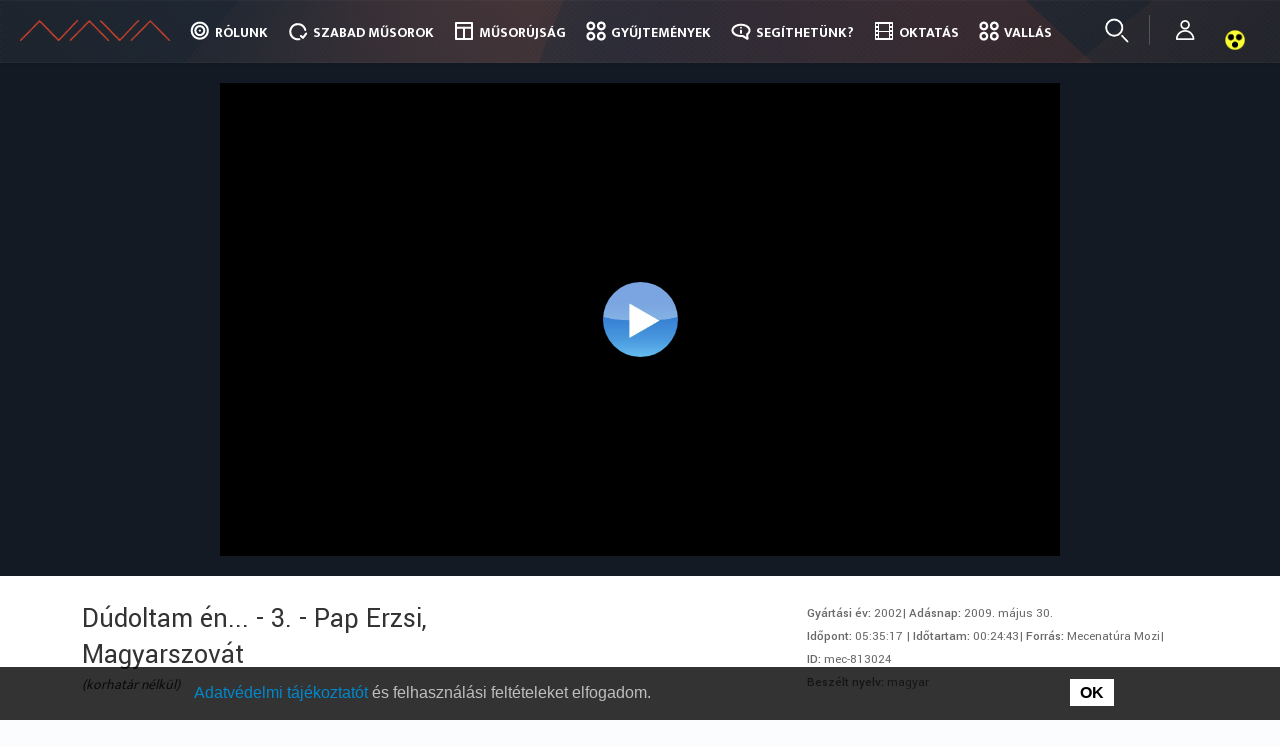

--- FILE ---
content_type: text/html; charset=UTF-8
request_url: https://nava.hu/id/mec-813024/
body_size: 22806
content:
<!doctype html>
<!--[if lt IE 7]> <html class="no-js ie6 oldie" lang="hu"> <![endif]-->
<!--[if IE 7]>    <html class="no-js ie7 oldie" lang="hu"> <![endif]-->
<!--[if IE 8]>    <html class="no-js ie8 oldie" lang="hu"> <![endif]-->
<!--[if gt IE 8]><!--> <html lang="hu"> <!--<![endif]-->
<head>
	<link rel="shortcut" href="//nava.hu/wp-content/uploads/sites/2/2017/06/nava_favicon_b.png" type="image/x-icon" />
<link rel="shortcut icon" href="//nava.hu/wp-content/uploads/sites/2/2017/06/nava_favicon_b.png" type="image/x-icon" />
	<meta http-equiv="X-UA-Compatible" content="IE=edge,chrome=1">
	<meta charset="UTF-8" />
	<meta name="viewport" content="width=device-width, minimum-scale=1.0, initial-scale=1.0, maximum-scale=4.0, user-scalable=yes" />	<link rel="alternate" type="application/rss+xml" title=" RSS2 Feed" href="//nava.hu/feed/" />
	<link rel="pingback" href="" />
	<title>Nemzeti Audiovizuális Archívum</title>
		<link rel='dns-prefetch' href='//use.fontawesome.com' />
<link rel='dns-prefetch' href='//s.w.org' />
		<script type="text/javascript">
			window._wpemojiSettings = {"baseUrl":"https:\/\/s.w.org\/images\/core\/emoji\/2.2.1\/72x72\/","ext":".png","svgUrl":"https:\/\/s.w.org\/images\/core\/emoji\/2.2.1\/svg\/","svgExt":".svg","source":{"concatemoji":"\/\/nava.hu\/wp-includes\/js\/wp-emoji-release.min.js?ver=4.7.7"}};
			!function(a,b,c){function d(a){var b,c,d,e,f=String.fromCharCode;if(!k||!k.fillText)return!1;switch(k.clearRect(0,0,j.width,j.height),k.textBaseline="top",k.font="600 32px Arial",a){case"flag":return k.fillText(f(55356,56826,55356,56819),0,0),!(j.toDataURL().length<3e3)&&(k.clearRect(0,0,j.width,j.height),k.fillText(f(55356,57331,65039,8205,55356,57096),0,0),b=j.toDataURL(),k.clearRect(0,0,j.width,j.height),k.fillText(f(55356,57331,55356,57096),0,0),c=j.toDataURL(),b!==c);case"emoji4":return k.fillText(f(55357,56425,55356,57341,8205,55357,56507),0,0),d=j.toDataURL(),k.clearRect(0,0,j.width,j.height),k.fillText(f(55357,56425,55356,57341,55357,56507),0,0),e=j.toDataURL(),d!==e}return!1}function e(a){var c=b.createElement("script");c.src=a,c.defer=c.type="text/javascript",b.getElementsByTagName("head")[0].appendChild(c)}var f,g,h,i,j=b.createElement("canvas"),k=j.getContext&&j.getContext("2d");for(i=Array("flag","emoji4"),c.supports={everything:!0,everythingExceptFlag:!0},h=0;h<i.length;h++)c.supports[i[h]]=d(i[h]),c.supports.everything=c.supports.everything&&c.supports[i[h]],"flag"!==i[h]&&(c.supports.everythingExceptFlag=c.supports.everythingExceptFlag&&c.supports[i[h]]);c.supports.everythingExceptFlag=c.supports.everythingExceptFlag&&!c.supports.flag,c.DOMReady=!1,c.readyCallback=function(){c.DOMReady=!0},c.supports.everything||(g=function(){c.readyCallback()},b.addEventListener?(b.addEventListener("DOMContentLoaded",g,!1),a.addEventListener("load",g,!1)):(a.attachEvent("onload",g),b.attachEvent("onreadystatechange",function(){"complete"===b.readyState&&c.readyCallback()})),f=c.source||{},f.concatemoji?e(f.concatemoji):f.wpemoji&&f.twemoji&&(e(f.twemoji),e(f.wpemoji)))}(window,document,window._wpemojiSettings);
		</script>
		<style type="text/css">
img.wp-smiley,
img.emoji {
	display: inline !important;
	border: none !important;
	box-shadow: none !important;
	height: 1em !important;
	width: 1em !important;
	margin: 0 .07em !important;
	vertical-align: -0.1em !important;
	background: none !important;
	padding: 0 !important;
}
</style>
<link rel='stylesheet' id='owl_theme_css-css'  href='//nava.hu/wp-content/plugins/hms-multisite/common/style/owl.theme.css?ver=4.7.7' type='text/css' media='all' />
<link rel='stylesheet' id='owl_carousel_css-css'  href='//nava.hu/wp-content/plugins/hms-multisite/common/style/owl.carousel.css?ver=4.7.7' type='text/css' media='all' />
<link rel='stylesheet' id='hms_global_widgets_css-css'  href='//nava.hu/wp-content/plugins/hms-global-widgets/common/styles/hms_global_widgets.css?ver=6.0.0' type='text/css' media='all' />
<link rel='stylesheet' id='fontawesome-css'  href='https://use.fontawesome.com/releases/v5.8.1/css/all.css?ver=4.7.7' type='text/css' media='all' />
<link rel='stylesheet' id='hms-nava-styles-css'  href='//nava.hu/wp-content/plugins/hms-nava/common/styles//style.css?ver=6.0.3' type='text/css' media='all' />
<link rel='stylesheet' id='hms-nava-admin-styles-css'  href='//nava.hu/wp-content/plugins/hms-nava/common/styles//nava-admin.css?ver=4.7.7' type='text/css' media='all' />
<link rel='stylesheet' id='hms-covereditor-frontend-css'  href='//nava.hu/wp-content/plugins/hms-cover-layout-editor/common/style/hms-covereditor-frontend.css?ver=4.7.7' type='text/css' media='all' />
<link rel='stylesheet' id='waiting-css'  href='//nava.hu/wp-content/plugins/hms-global-user-handler/common/script/waiting/waiting.css?ver=4.7.7' type='text/css' media='all' />
<link rel='stylesheet' id='hms_global_user_handler_frontend_css-css'  href='//nava.hu/wp-content/plugins/hms-global-user-handler/common/style/style.css?ver=4.7.7' type='text/css' media='all' />
<link rel='stylesheet' id='googleMapFrontend-css'  href='//nava.hu/wp-content/plugins/hms-global-widgets/widgets/googleMap/googleMapFrontend.css?ver=4.7.7' type='text/css' media='all' />
<link rel='stylesheet' id='navaSpotMapFrontend-css'  href='//nava.hu/wp-content/plugins/hms-nava/widgets/navaSpotMap/navaSpotMapFrontend.css?ver=4.7.7' type='text/css' media='all' />
<link rel='stylesheet' id='theme-global-css'  href='//nava.hu/wp-content/themes/ultimatum/assets/css/theme.global.css?ver=4.7.7' type='text/css' media='all' />
<link rel='stylesheet' id='font-awesome-css'  href='//nava.hu/wp-content/themes/ultimatum/assets/css/font-awesome.min.css?ver=4.7.7' type='text/css' media='all' />
<link rel='stylesheet' id='ult_core_template_1-css'  href='//nava.hu/wp-content/uploads/sites/2/ultimatum/template_1.css?ver=4.7.7' type='text/css' media='all' />
<link rel='stylesheet' id='ult_core_layout_28-css'  href='//nava.hu/wp-content/uploads/sites/2/ultimatum/layout_28.css?ver=4.7.7' type='text/css' media='all' />
<link rel='stylesheet' id='keyos-css-default-css'  href='//nava.hu/keyos/css/default-style.css?ver=6.0.7' type='text/css' media='all' />
<link rel='stylesheet' id='keyos-css-css'  href='//nava.hu/keyos/css/keyos-default.css?ver=6.0.7' type='text/css' media='all' />
<link rel='stylesheet' id='keyos-css-custom-css'  href='//nava.hu/keyos/css/keyos-custom.css?ver=6.0.7' type='text/css' media='all' />
<link rel='stylesheet' id='keyos-css-rewind-css'  href='//nava.hu/keyos/css/videojs-seek-buttons.css?ver=4.7.7' type='text/css' media='all' />
<link rel='stylesheet' id='template_custom_1-css'  href='//nava.hu/wp-content/uploads/sites/2/ultimatum/template_custom_1.css?ver=4.7.7' type='text/css' media='all' />
<link rel='stylesheet' id='layout_custom_28-css'  href='//nava.hu/wp-content/uploads/sites/2/ultimatum/layout_custom_28.css?ver=4.7.7' type='text/css' media='all' />
<script type='text/javascript' src='//nava.hu/wp-includes/js/jquery/jquery.js?ver=1.12.4'></script>
<script type='text/javascript' src='//nava.hu/wp-includes/js/jquery/jquery-migrate.min.js?ver=1.4.1'></script>
<script type='text/javascript' src='//nava.hu/wp-content/plugins/hms-multisite/common/script/owl.carousel.min.js?ver=4.7.7'></script>
<script type='text/javascript' src='//nava.hu/wp-content/plugins/hms-global-widgets/common/scripts/hms-global-widgets.js?ver=4.7.7'></script>
<script type='text/javascript' src='//nava.hu/wp-content/plugins/hms-nava/admin/pages/../../js/ipchecker.js?ver=4.7.7'></script>
<script type='text/javascript' src='//nava.hu/wp-content/plugins/hms-nava/js//common.js?ver=4.7.7'></script>
<script type='text/javascript' src='//nava.hu/wp-content/plugins/hms-nava/js/platform.js?ver=4.7.7'></script>
<script type='text/javascript' src='//nava.hu/wp-content/plugins/hms-article-extension/common/script/hms-article-extension.js?ver=4.7.7'></script>
<script type='text/javascript' src='//nava.hu/wp-content/plugins/hms-cover-layout-editor/common/script/hms-covereditor-layout-clone-handler.js?ver=4.7.7'></script>
<script type='text/javascript' src='//nava.hu/wp-content/plugins/hms-global-user-handler/common/script/userManagement.js?ver=4.7.7'></script>
<script type='text/javascript' src='//nava.hu/wp-content/plugins/hms-global-user-handler/common/script/waiting/jquery.waiting.min.js?ver=4.7.7'></script>
<script type='text/javascript' src='//nava.hu/wp-content/plugins/hms-global-user-handler/common/script/strength.js?ver=4.7.7'></script>
<script type='text/javascript'>
/* <![CDATA[ */
var jsParameters = {"ajaxurl":"\/\/nava.hu\/wp-admin\/admin-ajax.php","assetUrl":"http:\/\/nava.hu\/wp-content\/plugins\/hms-nava\/widgets\/"};
/* ]]> */
</script>
<script type='text/javascript' src='//nava.hu/wp-content/plugins/hms-nava/widgets/navaSpotMap/navaSpotMapFrontend.js?ver=4.7.7'></script>
<script type='text/javascript' src='//nava.hu/wp-content/themes/ultimatum/assets/js/plugins/holder.js?ver=1.9.0'></script>
<script type='text/javascript'>
/* <![CDATA[ */
var aamLocal = {"nonce":"544e55c4b5","ajaxurl":"\/\/nava.hu\/wp-admin\/admin-ajax.php"};
/* ]]> */
</script>
<script type='text/javascript' src='//nava.hu/wp-content/plugins/advanced-access-manager/media/js/aam-login.js?ver=4.7.7'></script>
<script type='text/javascript' src='//nava.hu/wp-content/plugins/hms-nava/widgets/solrResultList/common/js/solrResultList.js?ver=6.4.3'></script>
<script type='text/javascript' src='//nava.hu/wp-content/plugins/hms-nava/widgets/solrPlayer/player.js?ver=4.7.7'></script>
<script type='text/javascript' src='//nava.hu/keyos/js/keyos-player.js?ver=6.0.7'></script>
<script type='text/javascript' src='//nava.hu/keyos/js/keyos-default.js?ver=6.0.7'></script>
<script type='text/javascript' src='//nava.hu/wp-content/plugins/hms-nava/widgets/solrVideoInfoPanel//../../../js/videoInfoPanelLoader.js?ver=4.7.7'></script>
<link rel='https://api.w.org/' href='//nava.hu/wp-json/' />
<link rel="EditURI" type="application/rsd+xml" title="RSD" href="//nava.hu/xmlrpc.php?rsd" />
<link rel="wlwmanifest" type="application/wlwmanifest+xml" href="//nava.hu/wp-includes/wlwmanifest.xml" /> 
<meta name="generator" content="WordPress 4.7.7" />
<link rel="canonical" href="//nava.hu/id/mec-813024" />
<link rel='shortlink' href='//nava.hu/?p=641' />
<link rel="alternate" type="application/json+oembed" href="//nava.hu/wp-json/oembed/1.0/embed?url=http%3A%2F%2Fnava.hu%2Fid%2F" />
<link rel="alternate" type="text/xml+oembed" href="//nava.hu/wp-json/oembed/1.0/embed?url=http%3A%2F%2Fnava.hu%2Fid%2F&#038;format=xml" />
<meta property="og:title" content="Dúdoltam én... - 3. - Pap Erzsi, Magyarszovát"/><meta property="og:type" content="article"/><meta property="og:url" content="nava.hu/id/mec-813024/"/><meta property="og:image" content="https://image.nava.hu/Broadcast/2009/05/30/813024/813024-00004300.jpg"/><meta property="og:site_name" content="Nemzeti Audiovizuális Archívum"/><meta property="og:description" content="-"/>	<style>@import url('https://fonts.googleapis.com/css?family=Ek+Mukta:300,400,500,700&subset=latin-ext,latin');</style>
<style>@import url('https://fonts.googleapis.com/css?family=Yantramanav:300,400,500,700&subset=latin-ext,latin');</style>

<!-- Google tag (gtag.js) -->
<script async src="https://www.googletagmanager.com/gtag/js?id=G-499HGTSCS3"></script>
<script>
  window.dataLayer = window.dataLayer || [];
  function gtag(){dataLayer.push(arguments);}
  gtag('js', new Date());

  gtag('config', 'G-499HGTSCS3');
</script>

<script>
jQuery(document).ready(function (jQuery) {
   var embed_link = document.getElementById("linkToThisContent");
    if(embed_link){
       var id = window.location.href;
        if (id[id.length-1] == '/')
        {
            id = id.slice(0,-1); // ha az utolsó karakter /, akkor levesszük
        }
        id = id.split('/');
        id = id[id.length-1].includes('?') ? id[id.length-2] : id[id.length-1]; // az utolsó paraméter lesz az ID
        jQuery('#linkToThisContent').attr('href', '//www.nava.hu/id/'+id);
    }
});
	jQuery(document).ready(function (jQuery) {
		//headerAnimation('login_wrapper', 160, 'animOutOut', 'animInIn');
		//headerAnimation('login_wrapper', 10, 'animOut', 'animIn');
		//headerAnimation('navbar-inner', 160, 'animOut', 'animIn');
                jQuery('.navbar-inner').addClass('animIn');
	});

	function headerAnimation(containerClass, pixel, animOutClass, animInClass) {
		var header_contener = jQuery('.' + containerClass);
		var animIn = false;
		if(navigator.userAgent.match(/Trident\/7\./)) {
			jQuery("body").scroll(function () {
				var scroll = jQuery("body").scrollTop();
				if (scroll >= pixel) {
					if (!animIn) {
						header_contener.removeClass(animOutClass).addClass(animInClass);
						animIn = true;
					}
				}
				else {
					if (animIn) {
						header_contener.removeClass(animInClass).addClass(animOutClass);
						animIn = false;
					}
				}
			});
		}
		else {
			jQuery(window).scroll(function () {
				var scroll = jQuery(window).scrollTop();
				if (scroll >= pixel) {
					if (!animIn) {
						header_contener.removeClass(animOutClass).addClass(animInClass);
						animIn = true;
					}
				}
				else {
					if (animIn) {
						header_contener.removeClass(animInClass).addClass(animOutClass);
						animIn = false;
					}
				}
			});
		}
	}
</script>
	<script type="text/javascript">
//<![CDATA[
var pptheme = 'facebook';
//]]>
</script>	 
</head>
<body class="page-template-default page page-id-641  ut-ultimatum-default ut-layout-videomegjelenito">
<div class="clear"></div>
<header class="headwrapper">
<div class="ult-wrapper wrapper fix" id="wrapper-121">
<div class="ult-container  container_12 " id="container-121">

		<div class="ult-column grid_12 " id="col-121-1">
			<div class="colwrapper"><div class="widget widget_ultimatummenu inner-container">	<div class="navbar">
	<div class="navbar-inner">
			<div class="container">
				<a class="btn btn-navbar" data-toggle="collapse" data-target=".nav-collapse">
					<span class="icon-bar"></span>
					<span class="icon-bar"></span>
					<span class="icon-bar"></span>
				</a>
												<a class="brand" href="//nava.hu"></a>
										        <div class="nav-collapse collapse">
		        <div class="menu-nava_main_menu-container"><ul id="menu-nava_main_menu" class="nav"><li id="menu-item-2995" class="menu-item menu-item-type-custom menu-item-object-custom menu-item-has-children dropdown "><a href="#" class="dropdown-toggle" data-toggle="dropdown">Rólunk<b class="caret"></b></a>
<ul class="dropdown-menu">
	<li id="menu-item-2996" class="menu-item menu-item-type-post_type menu-item-object-page"><a href="//nava.hu/mi-a-nava/">Bemutatkozás</a></li>	<li id="menu-item-250" class="menu-item menu-item-type-post_type menu-item-object-page"><a href="//nava.hu/mi-a-nava/munkatarsak/">Munkatársak</a></li>	<li id="menu-item-1174" class="menu-item menu-item-type-post_type menu-item-object-page menu-item-has-children dropdown  dropdown-submenu"><a href="//nava.hu/mi-a-nava/koncepcio/">Koncepció</a>
	<ul class="dropdown-menu">
		<li id="menu-item-1069" class="menu-item menu-item-type-post_type menu-item-object-page"><a href="//nava.hu/mi-a-nava/koncepcio/jogszabalyok/">Jogszabályok</a></li>		<li id="menu-item-2913" class="menu-item menu-item-type-post_type menu-item-object-page"><a href="//nava.hu/mi-a-nava/koncepcio/technologia/">Technológia</a></li>		<li id="menu-item-268807" class="menu-item menu-item-type-custom menu-item-object-custom"><a href="/szmsz.pdf">SZMSZ</a></li>
	</ul>
</li>	<li id="menu-item-240" class="menu-item menu-item-type-post_type menu-item-object-page"><a href="//nava.hu/what-is-nava/">What is NAVA</a></li>	<li id="menu-item-9451" class="menu-item menu-item-type-post_type menu-item-object-page"><a href="//nava.hu/kapcsolat/">Kapcsolat</a></li><!--.dropdown-->
</ul>
</li><li id="menu-item-2997" class="menu-item menu-item-type-custom menu-item-object-custom menu-item-has-children dropdown "><a href="#" class="dropdown-toggle" data-toggle="dropdown">Szabad műsorok<b class="caret"></b></a>
<ul class="dropdown-menu">
	<li id="menu-item-1075" class="menu-item menu-item-type-custom menu-item-object-custom menu-item-has-children dropdown  dropdown-submenu"><a href="#">Csatorna szerint</a>
	<ul class="dropdown-menu">
		<li id="menu-item-1093" class="menu-item menu-item-type-custom menu-item-object-custom"><a href="/free/m1/">M1</a></li>		<li id="menu-item-1094" class="menu-item menu-item-type-custom menu-item-object-custom"><a href="/free/m2/">M2 Mese/Petőfi</a></li>		<li id="menu-item-1095" class="menu-item menu-item-type-custom menu-item-object-custom"><a href="/free/m3/">M3 Anno</a></li>		<li id="menu-item-1096" class="menu-item menu-item-type-custom menu-item-object-custom"><a href="/free/m4/">M4 sport</a></li>		<li id="menu-item-7126" class="menu-item menu-item-type-custom menu-item-object-custom"><a href="/free/m5-kultura">M5 Kultúra</a></li>		<li id="menu-item-7123" class="menu-item menu-item-type-custom menu-item-object-custom"><a href="/free/duna/">Duna TV</a></li>		<li id="menu-item-301797" class="menu-item menu-item-type-custom menu-item-object-custom"><a href="/free/dw/">Duna World</a></li>		<li id="menu-item-1097" class="menu-item menu-item-type-custom menu-item-object-custom"><a href="/free/mr1/">Kossuth rádió</a></li>
	</ul>
</li>	<li id="menu-item-2994" class="menu-item menu-item-type-custom menu-item-object-custom menu-item-has-children dropdown  dropdown-submenu"><a href="#">Műfaj szerint</a>
	<ul class="dropdown-menu">
		<li id="menu-item-1099" class="menu-item menu-item-type-custom menu-item-object-custom"><a href="/free/mese/">Mese, animáció</a></li>		<li id="menu-item-1100" class="menu-item menu-item-type-custom menu-item-object-custom"><a href="/free/oktato/">Tudományos, Ismeretterjesztő</a></li>		<li id="menu-item-1102" class="menu-item menu-item-type-custom menu-item-object-custom"><a href="/free/kultura/">Kultúra, Szórakozás</a></li>		<li id="menu-item-1103" class="menu-item menu-item-type-custom menu-item-object-custom"><a href="/free/hirmusor/">Hírműsor</a></li>		<li id="menu-item-1104" class="menu-item menu-item-type-custom menu-item-object-custom"><a href="/free/film/">Film, Tévésorozat</a></li>		<li id="menu-item-1105" class="menu-item menu-item-type-custom menu-item-object-custom"><a href="/free/kozeleti/">Közszolgálati, Háttérműsor</a></li>		<li id="menu-item-1106" class="menu-item menu-item-type-custom menu-item-object-custom menu-item-has-children dropdown  dropdown-submenu"><a href="/free/vallasi/">Vallási</a>
		<ul class="dropdown-menu">
			<li id="menu-item-159757" class="menu-item menu-item-type-post_type menu-item-object-page"><a href="//nava.hu/tematikus/hetednapi-adventista-egyhazat-erinto-musorok/">Hetednapi Adventista Egyház</a></li>			<li id="menu-item-159817" class="menu-item menu-item-type-post_type menu-item-object-page"><a href="//nava.hu/tematikus/magyarorszagi-baptista-egyhazat-erinto-musorok/">Magyarországi Baptista Egyház</a></li>			<li id="menu-item-98377" class="menu-item menu-item-type-post_type menu-item-object-page"><a href="//nava.hu/tematikus/magyarorszagi-evangelikus-egyhaz/">Magyarországi Evangélikus Egyház</a></li>			<li id="menu-item-137101" class="menu-item menu-item-type-post_type menu-item-object-page"><a href="//nava.hu/tematikus/magyar-katolikus-egyhazat-erinto-musorok/">Magyar Katolikus Egyház</a></li>			<li id="menu-item-159859" class="menu-item menu-item-type-post_type menu-item-object-page"><a href="//nava.hu/tematikus/magyarorszagi-metodista-egyhazat-erinto-musorok/">Magyarországi Metodista Egyház</a></li>			<li id="menu-item-159934" class="menu-item menu-item-type-post_type menu-item-object-page"><a href="//nava.hu/tematikus/magyar-ortodox-egyhazat-erinto-musorok/">Magyar Ortodox Egyház</a></li>			<li id="menu-item-159946" class="menu-item menu-item-type-post_type menu-item-object-page"><a href="//nava.hu/tematikus/magyar-punkosdi-egyhazat-erinto-musorok/">Magyar Pünkösdi Egyház</a></li>			<li id="menu-item-159961" class="menu-item menu-item-type-post_type menu-item-object-page"><a href="//nava.hu/tematikus/magyarorszagi-reformatus-egyhazat-erinto-musorok/">Magyarországi Református Egyház</a></li>			<li id="menu-item-163759" class="menu-item menu-item-type-post_type menu-item-object-page"><a href="//nava.hu/tematikus/magyar-unitarius-egyhazat-erinto-musorok/">Magyar Unitárius Egyház</a></li>			<li id="menu-item-163930" class="menu-item menu-item-type-post_type menu-item-object-page"><a href="//nava.hu/tematikus/magyar-zsido-felekezeteket-erinto-musorok/">Magyar Zsidó Felekezetek</a></li>
		</ul>
</li>		<li id="menu-item-1101" class="menu-item menu-item-type-custom menu-item-object-custom"><a href="/free/sport/">Sport</a></li>		<li id="menu-item-1129" class="menu-item menu-item-type-custom menu-item-object-custom"><a href="/free/szabadido/">Szabadidő, Életmód</a></li>		<li id="menu-item-1130" class="menu-item menu-item-type-custom menu-item-object-custom"><a href="/free/regionalis/">Regionális, Nemzetiségi</a></li>
	</ul>
</li>	<li id="menu-item-2998" class="menu-item menu-item-type-post_type menu-item-object-page"><a href="//nava.hu/szabad-musorok/">Műsorlista</a></li><!--.dropdown-->
</ul>
</li><li id="menu-item-184" class="menu-item menu-item-type-post_type menu-item-object-page"><a href="//nava.hu/musorujsag/">Műsorújság</a></li><li id="menu-item-2917" class="menu-item menu-item-type-post_type menu-item-object-page menu-item-has-children dropdown "><a href="//nava.hu/kulongyujtemenyek/" class="dropdown-toggle" data-toggle="dropdown">Gyűjtemények<b class="caret"></b></a>
<ul class="dropdown-menu">
	<li id="menu-item-1085" class="menu-item menu-item-type-post_type menu-item-object-page menu-item-has-children dropdown  dropdown-submenu"><a href="//nava.hu/kulongyujtemenyek/">Különgyűjtemények</a>
	<ul class="dropdown-menu">
		<li id="menu-item-1086" class="menu-item menu-item-type-custom menu-item-object-custom"><a href="/coll/mec/">Mecenatúramozi</a></li>		<li id="menu-item-1087" class="menu-item menu-item-type-custom menu-item-object-custom"><a href="/coll/mnfa/">100 magyar film</a></li>		<li id="menu-item-1088" class="menu-item menu-item-type-custom menu-item-object-custom"><a href="/coll/szfe/">SZFE vizsgafilmek</a></li>		<li id="menu-item-7189" class="menu-item menu-item-type-custom menu-item-object-custom"><a href="/coll/mw/">Mediawave</a></li>		<li id="menu-item-1090" class="menu-item menu-item-type-custom menu-item-object-custom"><a href="/coll/me/">Mindentudás egyeteme</a></li>		<li id="menu-item-253357" class="menu-item menu-item-type-custom menu-item-object-custom"><a href="//nava.hu/coll/nm">Néprajzi Múzeum</a></li>		<li id="menu-item-265253" class="menu-item menu-item-type-custom menu-item-object-custom"><a href="/coll/szt">Szentendrei Teátrum</a></li>		<li id="menu-item-272189" class="menu-item menu-item-type-custom menu-item-object-custom"><a href="/coll/bokay">Semmelweis egészségpercek</a></li>		<li id="menu-item-282708" class="menu-item menu-item-type-post_type menu-item-object-page"><a href="//nava.hu/tematikus/jeles_napok/">A hét jeles napjai</a></li>		<li id="menu-item-299680" class="menu-item menu-item-type-custom menu-item-object-custom"><a href="/oveges">Öveges professzor: Legkedvesebb kísérleteim</a></li>		<li id="menu-item-261630" class="menu-item menu-item-type-custom menu-item-object-custom"><a href="/coll/mese/ovoda/">Óvodai mesék</a></li>
	</ul>
</li>	<li id="menu-item-28" class="menu-item menu-item-type-custom menu-item-object-custom menu-item-has-children dropdown  dropdown-submenu"><a href="/kulongyujtemenyek/mtv-hiradok/">MTV híradók</a>
	<ul class="dropdown-menu">
		<li id="menu-item-1179" class="menu-item menu-item-type-custom menu-item-object-custom"><a href="/coll/mtv_hiradok/1988/">1988</a></li>		<li id="menu-item-1180" class="menu-item menu-item-type-custom menu-item-object-custom"><a href="/coll/mtv_hiradok/1989/">1989</a></li>		<li id="menu-item-3547" class="menu-item menu-item-type-custom menu-item-object-custom"><a href="/coll/mtv_hiradok/1990/">1990</a></li>		<li id="menu-item-9205" class="menu-item menu-item-type-custom menu-item-object-custom"><a href="/coll/mtv_hiradok/1991/">1991</a></li>		<li id="menu-item-28195" class="menu-item menu-item-type-custom menu-item-object-custom"><a href="/coll/mtv_hiradok/1992/">1992</a></li>		<li id="menu-item-28198" class="menu-item menu-item-type-custom menu-item-object-custom"><a href="/coll/mtv_hiradok/1993/">1993</a></li>		<li id="menu-item-28201" class="menu-item menu-item-type-custom menu-item-object-custom"><a href="/coll/mtv_hiradok/1994/">1994</a></li>		<li id="menu-item-28204" class="menu-item menu-item-type-custom menu-item-object-custom"><a href="/coll/mtv_hiradok/1995/">1995</a></li>		<li id="menu-item-28207" class="menu-item menu-item-type-custom menu-item-object-custom"><a href="/coll/mtv_hiradok/1996/">1996</a></li>		<li id="menu-item-9454" class="menu-item menu-item-type-custom menu-item-object-custom"><a href="/coll/mtv_hiradok/1997/">1997</a></li>		<li id="menu-item-9457" class="menu-item menu-item-type-custom menu-item-object-custom"><a href="/coll/mtv_hiradok/2001/">2001</a></li>		<li id="menu-item-9460" class="menu-item menu-item-type-custom menu-item-object-custom"><a href="/coll/mtv_hiradok/2002/">2002</a></li>		<li id="menu-item-9463" class="menu-item menu-item-type-custom menu-item-object-custom"><a href="/coll/mtv_hiradok/2003/">2003</a></li>		<li id="menu-item-9466" class="menu-item menu-item-type-custom menu-item-object-custom"><a href="/coll/mtv_hiradok/2004/">2004</a></li>		<li id="menu-item-9469" class="menu-item menu-item-type-custom menu-item-object-custom"><a href="/coll/mtv_hiradok/2005/">2005</a></li>
	</ul>
</li>	<li id="menu-item-1078" class="menu-item menu-item-type-post_type menu-item-object-page menu-item-has-children dropdown  dropdown-submenu"><a href="//nava.hu/tematikus/">Tematikus</a>
	<ul class="dropdown-menu">
		<li id="menu-item-2939" class="menu-item menu-item-type-post_type menu-item-object-page"><a href="//nava.hu/tematikus/kiegyezes-es-dualizmus/">Kiegyezés és dualizmus</a></li>		<li id="menu-item-2938" class="menu-item menu-item-type-post_type menu-item-object-page"><a href="//nava.hu/tematikus/az-elso-vilaghaboru/">Az első világháború</a></li>		<li id="menu-item-2937" class="menu-item menu-item-type-post_type menu-item-object-page"><a href="//nava.hu/tematikus/tolnay-100/">Tolnay 100</a></li>
	</ul>
</li><!--.dropdown-->
</ul>
</li><li id="menu-item-29" class="menu-item menu-item-type-custom menu-item-object-custom menu-item-has-children dropdown "><a href="#" class="dropdown-toggle" data-toggle="dropdown">Segíthetünk?<b class="caret"></b></a>
<ul class="dropdown-menu">
	<li id="menu-item-191" class="menu-item menu-item-type-post_type menu-item-object-page"><a href="//nava.hu/nava-pontok/">Nava-pontok</a></li>	<li id="menu-item-8800" class="menu-item menu-item-type-custom menu-item-object-custom"><a href="/nava-pont-regisztracio/">Regisztráció</a></li>	<li id="menu-item-252" class="menu-item menu-item-type-post_type menu-item-object-page"><a href="//nava.hu/videok-beagyazasa/">Videók beágyazása</a></li>	<li id="menu-item-293591" class="menu-item menu-item-type-post_type menu-item-object-page"><a href="//nava.hu/videok-lejatszasa/">Videók lejátszása</a></li>	<li id="menu-item-211951" class="menu-item menu-item-type-post_type menu-item-object-page"><a href="//nava.hu/segithetunk/rss-feed/">RSS FEED</a></li>	<li id="menu-item-8944" class="menu-item menu-item-type-post_type menu-item-object-page"><a href="//nava.hu/gyik/">GYIK</a></li><!--.dropdown-->
</ul>
</li><li id="menu-item-276058" class="menu-item menu-item-type-post_type menu-item-object-page"><a href="//nava.hu/tematikus/oktatas/">Oktatás</a></li><li id="menu-item-276814" class="menu-item menu-item-type-post_type menu-item-object-page"><a href="//nava.hu/tematikus/vallas/">Vallás</a></li></ul></div>		        		        </div>
			</div>
	</div>
	</div>
</div><div class="clearfix"></div></div>
		</div>
		</div>
</div>
<div class="ult-wrapper wrapper animate" id="wrapper-115">
<div class="ult-container  container_12 " id="container-115">

		<div class="ult-column grid_12 " id="col-115-1">
			<div class="colwrapper"><div class="widget widget_ultimatummenu inner-container">	<div class="navbar">
	<div class="navbar-inner">
			<div class="container">
				<a class="btn btn-navbar" data-toggle="collapse" data-target=".nav-collapse">
					<span class="icon-bar"></span>
					<span class="icon-bar"></span>
					<span class="icon-bar"></span>
				</a>
												<a class="brand" href="//nava.hu"></a>
										        <div class="nav-collapse collapse">
		        <div class="menu-nava_main_menu-container"><ul id="menu-nava_main_menu-1" class="nav"><li id="menu-item-2995" class="menu-item menu-item-type-custom menu-item-object-custom menu-item-has-children dropdown "><a href="#" class="dropdown-toggle" data-toggle="dropdown">Rólunk<b class="caret"></b></a>
<ul class="dropdown-menu">
	<li id="menu-item-2996" class="menu-item menu-item-type-post_type menu-item-object-page"><a href="//nava.hu/mi-a-nava/">Bemutatkozás</a></li>	<li id="menu-item-250" class="menu-item menu-item-type-post_type menu-item-object-page"><a href="//nava.hu/mi-a-nava/munkatarsak/">Munkatársak</a></li>	<li id="menu-item-1174" class="menu-item menu-item-type-post_type menu-item-object-page menu-item-has-children dropdown  dropdown-submenu"><a href="//nava.hu/mi-a-nava/koncepcio/">Koncepció</a>
	<ul class="dropdown-menu">
		<li id="menu-item-1069" class="menu-item menu-item-type-post_type menu-item-object-page"><a href="//nava.hu/mi-a-nava/koncepcio/jogszabalyok/">Jogszabályok</a></li>		<li id="menu-item-2913" class="menu-item menu-item-type-post_type menu-item-object-page"><a href="//nava.hu/mi-a-nava/koncepcio/technologia/">Technológia</a></li>		<li id="menu-item-268807" class="menu-item menu-item-type-custom menu-item-object-custom"><a href="/szmsz.pdf">SZMSZ</a></li>
	</ul>
</li>	<li id="menu-item-240" class="menu-item menu-item-type-post_type menu-item-object-page"><a href="//nava.hu/what-is-nava/">What is NAVA</a></li>	<li id="menu-item-9451" class="menu-item menu-item-type-post_type menu-item-object-page"><a href="//nava.hu/kapcsolat/">Kapcsolat</a></li><!--.dropdown-->
</ul>
</li><li id="menu-item-2997" class="menu-item menu-item-type-custom menu-item-object-custom menu-item-has-children dropdown "><a href="#" class="dropdown-toggle" data-toggle="dropdown">Szabad műsorok<b class="caret"></b></a>
<ul class="dropdown-menu">
	<li id="menu-item-1075" class="menu-item menu-item-type-custom menu-item-object-custom menu-item-has-children dropdown  dropdown-submenu"><a href="#">Csatorna szerint</a>
	<ul class="dropdown-menu">
		<li id="menu-item-1093" class="menu-item menu-item-type-custom menu-item-object-custom"><a href="/free/m1/">M1</a></li>		<li id="menu-item-1094" class="menu-item menu-item-type-custom menu-item-object-custom"><a href="/free/m2/">M2 Mese/Petőfi</a></li>		<li id="menu-item-1095" class="menu-item menu-item-type-custom menu-item-object-custom"><a href="/free/m3/">M3 Anno</a></li>		<li id="menu-item-1096" class="menu-item menu-item-type-custom menu-item-object-custom"><a href="/free/m4/">M4 sport</a></li>		<li id="menu-item-7126" class="menu-item menu-item-type-custom menu-item-object-custom"><a href="/free/m5-kultura">M5 Kultúra</a></li>		<li id="menu-item-7123" class="menu-item menu-item-type-custom menu-item-object-custom"><a href="/free/duna/">Duna TV</a></li>		<li id="menu-item-301797" class="menu-item menu-item-type-custom menu-item-object-custom"><a href="/free/dw/">Duna World</a></li>		<li id="menu-item-1097" class="menu-item menu-item-type-custom menu-item-object-custom"><a href="/free/mr1/">Kossuth rádió</a></li>
	</ul>
</li>	<li id="menu-item-2994" class="menu-item menu-item-type-custom menu-item-object-custom menu-item-has-children dropdown  dropdown-submenu"><a href="#">Műfaj szerint</a>
	<ul class="dropdown-menu">
		<li id="menu-item-1099" class="menu-item menu-item-type-custom menu-item-object-custom"><a href="/free/mese/">Mese, animáció</a></li>		<li id="menu-item-1100" class="menu-item menu-item-type-custom menu-item-object-custom"><a href="/free/oktato/">Tudományos, Ismeretterjesztő</a></li>		<li id="menu-item-1102" class="menu-item menu-item-type-custom menu-item-object-custom"><a href="/free/kultura/">Kultúra, Szórakozás</a></li>		<li id="menu-item-1103" class="menu-item menu-item-type-custom menu-item-object-custom"><a href="/free/hirmusor/">Hírműsor</a></li>		<li id="menu-item-1104" class="menu-item menu-item-type-custom menu-item-object-custom"><a href="/free/film/">Film, Tévésorozat</a></li>		<li id="menu-item-1105" class="menu-item menu-item-type-custom menu-item-object-custom"><a href="/free/kozeleti/">Közszolgálati, Háttérműsor</a></li>		<li id="menu-item-1106" class="menu-item menu-item-type-custom menu-item-object-custom menu-item-has-children dropdown  dropdown-submenu"><a href="/free/vallasi/">Vallási</a>
		<ul class="dropdown-menu">
			<li id="menu-item-159757" class="menu-item menu-item-type-post_type menu-item-object-page"><a href="//nava.hu/tematikus/hetednapi-adventista-egyhazat-erinto-musorok/">Hetednapi Adventista Egyház</a></li>			<li id="menu-item-159817" class="menu-item menu-item-type-post_type menu-item-object-page"><a href="//nava.hu/tematikus/magyarorszagi-baptista-egyhazat-erinto-musorok/">Magyarországi Baptista Egyház</a></li>			<li id="menu-item-98377" class="menu-item menu-item-type-post_type menu-item-object-page"><a href="//nava.hu/tematikus/magyarorszagi-evangelikus-egyhaz/">Magyarországi Evangélikus Egyház</a></li>			<li id="menu-item-137101" class="menu-item menu-item-type-post_type menu-item-object-page"><a href="//nava.hu/tematikus/magyar-katolikus-egyhazat-erinto-musorok/">Magyar Katolikus Egyház</a></li>			<li id="menu-item-159859" class="menu-item menu-item-type-post_type menu-item-object-page"><a href="//nava.hu/tematikus/magyarorszagi-metodista-egyhazat-erinto-musorok/">Magyarországi Metodista Egyház</a></li>			<li id="menu-item-159934" class="menu-item menu-item-type-post_type menu-item-object-page"><a href="//nava.hu/tematikus/magyar-ortodox-egyhazat-erinto-musorok/">Magyar Ortodox Egyház</a></li>			<li id="menu-item-159946" class="menu-item menu-item-type-post_type menu-item-object-page"><a href="//nava.hu/tematikus/magyar-punkosdi-egyhazat-erinto-musorok/">Magyar Pünkösdi Egyház</a></li>			<li id="menu-item-159961" class="menu-item menu-item-type-post_type menu-item-object-page"><a href="//nava.hu/tematikus/magyarorszagi-reformatus-egyhazat-erinto-musorok/">Magyarországi Református Egyház</a></li>			<li id="menu-item-163759" class="menu-item menu-item-type-post_type menu-item-object-page"><a href="//nava.hu/tematikus/magyar-unitarius-egyhazat-erinto-musorok/">Magyar Unitárius Egyház</a></li>			<li id="menu-item-163930" class="menu-item menu-item-type-post_type menu-item-object-page"><a href="//nava.hu/tematikus/magyar-zsido-felekezeteket-erinto-musorok/">Magyar Zsidó Felekezetek</a></li>
		</ul>
</li>		<li id="menu-item-1101" class="menu-item menu-item-type-custom menu-item-object-custom"><a href="/free/sport/">Sport</a></li>		<li id="menu-item-1129" class="menu-item menu-item-type-custom menu-item-object-custom"><a href="/free/szabadido/">Szabadidő, Életmód</a></li>		<li id="menu-item-1130" class="menu-item menu-item-type-custom menu-item-object-custom"><a href="/free/regionalis/">Regionális, Nemzetiségi</a></li>
	</ul>
</li>	<li id="menu-item-2998" class="menu-item menu-item-type-post_type menu-item-object-page"><a href="//nava.hu/szabad-musorok/">Műsorlista</a></li><!--.dropdown-->
</ul>
</li><li id="menu-item-184" class="menu-item menu-item-type-post_type menu-item-object-page"><a href="//nava.hu/musorujsag/">Műsorújság</a></li><li id="menu-item-2917" class="menu-item menu-item-type-post_type menu-item-object-page menu-item-has-children dropdown "><a href="//nava.hu/kulongyujtemenyek/" class="dropdown-toggle" data-toggle="dropdown">Gyűjtemények<b class="caret"></b></a>
<ul class="dropdown-menu">
	<li id="menu-item-1085" class="menu-item menu-item-type-post_type menu-item-object-page menu-item-has-children dropdown  dropdown-submenu"><a href="//nava.hu/kulongyujtemenyek/">Különgyűjtemények</a>
	<ul class="dropdown-menu">
		<li id="menu-item-1086" class="menu-item menu-item-type-custom menu-item-object-custom"><a href="/coll/mec/">Mecenatúramozi</a></li>		<li id="menu-item-1087" class="menu-item menu-item-type-custom menu-item-object-custom"><a href="/coll/mnfa/">100 magyar film</a></li>		<li id="menu-item-1088" class="menu-item menu-item-type-custom menu-item-object-custom"><a href="/coll/szfe/">SZFE vizsgafilmek</a></li>		<li id="menu-item-7189" class="menu-item menu-item-type-custom menu-item-object-custom"><a href="/coll/mw/">Mediawave</a></li>		<li id="menu-item-1090" class="menu-item menu-item-type-custom menu-item-object-custom"><a href="/coll/me/">Mindentudás egyeteme</a></li>		<li id="menu-item-253357" class="menu-item menu-item-type-custom menu-item-object-custom"><a href="//nava.hu/coll/nm">Néprajzi Múzeum</a></li>		<li id="menu-item-265253" class="menu-item menu-item-type-custom menu-item-object-custom"><a href="/coll/szt">Szentendrei Teátrum</a></li>		<li id="menu-item-272189" class="menu-item menu-item-type-custom menu-item-object-custom"><a href="/coll/bokay">Semmelweis egészségpercek</a></li>		<li id="menu-item-282708" class="menu-item menu-item-type-post_type menu-item-object-page"><a href="//nava.hu/tematikus/jeles_napok/">A hét jeles napjai</a></li>		<li id="menu-item-299680" class="menu-item menu-item-type-custom menu-item-object-custom"><a href="/oveges">Öveges professzor: Legkedvesebb kísérleteim</a></li>		<li id="menu-item-261630" class="menu-item menu-item-type-custom menu-item-object-custom"><a href="/coll/mese/ovoda/">Óvodai mesék</a></li>
	</ul>
</li>	<li id="menu-item-28" class="menu-item menu-item-type-custom menu-item-object-custom menu-item-has-children dropdown  dropdown-submenu"><a href="/kulongyujtemenyek/mtv-hiradok/">MTV híradók</a>
	<ul class="dropdown-menu">
		<li id="menu-item-1179" class="menu-item menu-item-type-custom menu-item-object-custom"><a href="/coll/mtv_hiradok/1988/">1988</a></li>		<li id="menu-item-1180" class="menu-item menu-item-type-custom menu-item-object-custom"><a href="/coll/mtv_hiradok/1989/">1989</a></li>		<li id="menu-item-3547" class="menu-item menu-item-type-custom menu-item-object-custom"><a href="/coll/mtv_hiradok/1990/">1990</a></li>		<li id="menu-item-9205" class="menu-item menu-item-type-custom menu-item-object-custom"><a href="/coll/mtv_hiradok/1991/">1991</a></li>		<li id="menu-item-28195" class="menu-item menu-item-type-custom menu-item-object-custom"><a href="/coll/mtv_hiradok/1992/">1992</a></li>		<li id="menu-item-28198" class="menu-item menu-item-type-custom menu-item-object-custom"><a href="/coll/mtv_hiradok/1993/">1993</a></li>		<li id="menu-item-28201" class="menu-item menu-item-type-custom menu-item-object-custom"><a href="/coll/mtv_hiradok/1994/">1994</a></li>		<li id="menu-item-28204" class="menu-item menu-item-type-custom menu-item-object-custom"><a href="/coll/mtv_hiradok/1995/">1995</a></li>		<li id="menu-item-28207" class="menu-item menu-item-type-custom menu-item-object-custom"><a href="/coll/mtv_hiradok/1996/">1996</a></li>		<li id="menu-item-9454" class="menu-item menu-item-type-custom menu-item-object-custom"><a href="/coll/mtv_hiradok/1997/">1997</a></li>		<li id="menu-item-9457" class="menu-item menu-item-type-custom menu-item-object-custom"><a href="/coll/mtv_hiradok/2001/">2001</a></li>		<li id="menu-item-9460" class="menu-item menu-item-type-custom menu-item-object-custom"><a href="/coll/mtv_hiradok/2002/">2002</a></li>		<li id="menu-item-9463" class="menu-item menu-item-type-custom menu-item-object-custom"><a href="/coll/mtv_hiradok/2003/">2003</a></li>		<li id="menu-item-9466" class="menu-item menu-item-type-custom menu-item-object-custom"><a href="/coll/mtv_hiradok/2004/">2004</a></li>		<li id="menu-item-9469" class="menu-item menu-item-type-custom menu-item-object-custom"><a href="/coll/mtv_hiradok/2005/">2005</a></li>
	</ul>
</li>	<li id="menu-item-1078" class="menu-item menu-item-type-post_type menu-item-object-page menu-item-has-children dropdown  dropdown-submenu"><a href="//nava.hu/tematikus/">Tematikus</a>
	<ul class="dropdown-menu">
		<li id="menu-item-2939" class="menu-item menu-item-type-post_type menu-item-object-page"><a href="//nava.hu/tematikus/kiegyezes-es-dualizmus/">Kiegyezés és dualizmus</a></li>		<li id="menu-item-2938" class="menu-item menu-item-type-post_type menu-item-object-page"><a href="//nava.hu/tematikus/az-elso-vilaghaboru/">Az első világháború</a></li>		<li id="menu-item-2937" class="menu-item menu-item-type-post_type menu-item-object-page"><a href="//nava.hu/tematikus/tolnay-100/">Tolnay 100</a></li>
	</ul>
</li><!--.dropdown-->
</ul>
</li><li id="menu-item-29" class="menu-item menu-item-type-custom menu-item-object-custom menu-item-has-children dropdown "><a href="#" class="dropdown-toggle" data-toggle="dropdown">Segíthetünk?<b class="caret"></b></a>
<ul class="dropdown-menu">
	<li id="menu-item-191" class="menu-item menu-item-type-post_type menu-item-object-page"><a href="//nava.hu/nava-pontok/">Nava-pontok</a></li>	<li id="menu-item-8800" class="menu-item menu-item-type-custom menu-item-object-custom"><a href="/nava-pont-regisztracio/">Regisztráció</a></li>	<li id="menu-item-252" class="menu-item menu-item-type-post_type menu-item-object-page"><a href="//nava.hu/videok-beagyazasa/">Videók beágyazása</a></li>	<li id="menu-item-293591" class="menu-item menu-item-type-post_type menu-item-object-page"><a href="//nava.hu/videok-lejatszasa/">Videók lejátszása</a></li>	<li id="menu-item-211951" class="menu-item menu-item-type-post_type menu-item-object-page"><a href="//nava.hu/segithetunk/rss-feed/">RSS FEED</a></li>	<li id="menu-item-8944" class="menu-item menu-item-type-post_type menu-item-object-page"><a href="//nava.hu/gyik/">GYIK</a></li><!--.dropdown-->
</ul>
</li><li id="menu-item-276058" class="menu-item menu-item-type-post_type menu-item-object-page"><a href="//nava.hu/tematikus/oktatas/">Oktatás</a></li><li id="menu-item-276814" class="menu-item menu-item-type-post_type menu-item-object-page"><a href="//nava.hu/tematikus/vallas/">Vallás</a></li></ul></div>		        		        </div>
			</div>
	</div>
	</div>
</div><div class="clearfix"></div></div>
		</div>
		</div>
</div>
<div class="ult-wrapper wrapper " id="wrapper-118">
<div class="ult-container  container_12 login_wrapper" id="container-118">

		<div class="ult-column grid_12 " id="col-118-1">
			<div class="colwrapper"><div class="widget widget_nava_spot_login_widget inner-container"><div id="navaSpotLogin" class="loginPopup" title="Bejelentkezés" style="display:none;"><input type="text" placeholder="Felhasználónév" id="navaSpotUserName" name="navaSpotUserName"><input type="password" placeholder="Jelszó" id="navaSpotPassword" name="navaSpotPassword"><button id="navaSpotLostpasswordBtn" class="navaSpotLostPasswordBtn">Elfelejtett jelszó</button><button onclick="navaLoginHandler.initNavaSpotLogin();" class="navaSpotLoginBtn">Bejelentkezés</button></div>        <style>
            .logged_in{
                color:red;
            }
        </style>

        <script src="//nava.hu/wp-content/plugins/hms-nava/js/navaSpotLoginHandler.js?v=6.0.5"></script>
        <script>var navaLoginHandler = new navaSpotLoginHandler({"prefix":2,"registerUrl":"\/\/nava.hu\/nava-pont-regisztracio\/","debug":"","storedSearchesUrl":"http:\/\/nava.hu\/mentett-kereseseim\/","debugIpAuth":true}); navaLoginHandler.m = 'NTIuMTQuMTI5LjQ0';</script>
        <div id="loggedin_navaspot" style="display:none;"><div class="inst_name_and_logout_wrapper"><div id="navaspot_inst_name"></div><a href="#" id="navaspot_profile">Adatok megtekintése</a><a href="#" id="navaspot_logout">Kijelentkezés</a></div></div><div id="accessibility" class="summ_login_main_wrapper"><span id="accessibility_btn"></span></div>
        <script type="text/javascript">
        if (document.cookie.includes("visionImpaired=true")) {
            resizeImpair(true);
        }

        function resizeToImpaired() {
            let visionImpaired = null;
            console.log(document.cookie);
            if (document.cookie.includes("visionImpaired=true")) {
                visionImpaired = false;
                document.cookie = "visionImpaired=false";
                location.reload();
                location.reload(true);
            } else if (document.cookie.includes("visionImpaired=false")) {
                visionImpaired = true;
                document.cookie = "visionImpaired=true";
            }
            if (visionImpaired == null) {
                visionImpaired = true;
                document.cookie = "visionImpaired=true";
            }
            resizeImpair(visionImpaired);
        }

        function resizeImpair(visionImpaired) {
            let all = document.querySelectorAll("*");
            if (visionImpaired) {
                for (const one of all) {
                    one.style.fontSize = "40px";
                    one.style.backgroundColor = "black";
                    one.style.color = "yellow";
                }
            }
        }
        jQuery("#accessibility").on("click", () => {resizeToImpaired()});
        </script>
        <div class="summ_login_main_wrapper"><span id="summ_login_btn" style="display:none;"></span><div id="summ_login_wrapper" style="visibility: hidden;"><span onclick="navaLoginHandler.openUserLogin();" class="only_user_login">Személyes bejelentkezés</span><span onclick="navaLoginHandler.openNavaLogin();" class="only_nava_login">Nava-pont bejelentkezés</span></div></div>        <div id="navaSpotlostpasswordPopup" class="loginPopup" style="display: none;" title="ELFELEJTETT JELSZÓ">
            <input type="hidden" name="prefix" value="2">
            <p>Elfelejtette a jelszavát? E-mail címe megadásával igényelhet egy levelet, amin keresztül beállíthat magának új jelszót.</p>
            <div>
                <label for="emailValue">Kapcsolattartó e-mail cím</label>
                <input type="text" id="navaSpotEmail" name="navaSpotEmail" placeholder="Kapcsolattartó e-mail cím">
                <label for="nameValue">NAVA-pont felhasználónév</label>
                <input type="text" id="navaSpotName" name="navaSpotName" placeholder="NAVA-pont felhasználónév">
                <a href="skype:navahelpdesk">Segítséget kérek.</a>
            </div>
        </div>
        </div><div class="widget widget_hmsglobaluserhandler inner-container">
        <div class="login-nli-container" style="display: none;">
            <div class="login-nli-title">
                            </div>
            <div class="login-nli-text">
                            </div>
        </div>
        <div class="login-li-container" style="display: none;">
            <div class="login-li-title">
                            </div>
            <div class="login-li-text">
                            </div>
        </div>
        <div id="login_wrapper">
            <div id="login">
                            </div>
            <div id="loggedin" style="display: none;">
                <div id="user_email"></div>
                <div class="StaticUser">
                                            <a class="myFavotiresLink" href="//nava.hu/kedvenceim/">Kedvenceim</a>
                                                                <a class="myWatchListLink" href="//nava.hu/megtekintendo-videok/">Megtekintendő videók</a>
                                        <a id="link_change_data">Adatmódosítás</a>
                    <a id="link_logout">Kijelentkezés</a>
                </div>
            </div>
        </div>
                <script type="text/javascript">
            var captchaReg;
            var captchaLogin;
            var otherCaptchas = new Array();
            var onloadCallback = function () {
                captchaReg = grecaptcha.render('reCaptcha', {
                    'sitekey': '6Ldpah4UAAAAACMwSFGriXE2QsXf8U5hZ8J7GwAD',
                    'theme': 'light',
                    'callback': 'verifyRegCallback'
                });

                captchaLogin = grecaptcha.render('loginCaptcha', {
                    'sitekey': '6Ldpah4UAAAAACMwSFGriXE2QsXf8U5hZ8J7GwAD',
                    'theme': 'light',
                    'callback': 'verifyLoginCallback'
                });

                jQuery(document).ready(function() {
                    // lefuttatjuk a többi felaggatott captchát
                    for (var i in otherCaptchas)
                    {
                        otherCaptchas[i]();
                    }
                });
            };
        </script>

        <script src="//nava.hu/wp-content/plugins/hms-global-user-handler/common/script/globalUserHandler.js?v=6.0.0"></script>

                <script src="https://www.google.com/recaptcha/api.js?onload=onloadCallback&render=explicit" async
                defer></script>
        <script type="text/javascript">

            var captcha = false;
            var loginCaptcha = false;

            var verifyRegCallback = function (response) {
                if (response != "") {
                    jQuery("#reCaptha_response").val(response);
                    captcha = true;
                }
            };

            var verifyLoginCallback = function (response) {
                if (response != "") {
                    jQuery("#reCaptha_login_response").val(response);
                    loginCaptcha = true;
                }
            };
        </script>
    
        <script type="text/javascript">
            var guhUserHandler = new hms_global_user_handler_popup({"interfaceUrl":"\/\/nava.hu\/wp-content\/plugins\/hms-global-user-handler\/interfaces\/","termsOfUseUrl":"\/\/nava.hu\/nava-adatkezelesi-nyilatkozat\/#","blogId":2,"activationCode":false,"interfacePath":"\/\/nava.hu\/wp-content\/plugins\/hms-global-user-handler\/interfaces\/social\/","callBackPage":"http:\/\/nava.hu\/","messageType":"1","currentPage":"http:\/\/nava.hu\/id\/mec-813024\/","socialApp":"nava","socialRegType":"0","lostPasswordType":"lostPasswordB","requiredFields":{"birthdate":"","phone":"","city":"","gender":"","postalcode":"","street":"","housenumber":""},"captchaMode":"1","lostPasswordButtonText":"Elfelejtett jelsz\u00f3.","popupDisplayMode":"1","nameFieldType":"1","passwordStrengthShow":"1","passwordStrengthLevel":"2","reCaptchaAtLogin":"3","cityNameAutoComplete":"on","debug":null});
        </script>
                <div id="loginPopup" class="loginPopup" style="display: none;"
             title="Bejelentkezés">

                        <form id="loginPopupForm" autocomplete="off">
                <input type="hidden" name="prefix" value="2">
                <input type="hidden" name="email" value="" data-clear>
                <input type="hidden" name="password" value="" data-clear>
                <input type="hidden" name="reCaptha_login_response" id="reCaptha_login_response" value="" data-clear>
            </form>
            <div class="loginWrapper">
                <div>
                    <input type="text" id="emailValue" name="emailValue" data-check="email" data-required
                           placeholder="E-mail cím">

                    <div class="login-error" data-default_text="Hiányzó vagy rossz e-mail cím!"></div>
                </div>
                <div>
                    <input type="password" id="pValue" name="pValue" data-check="password" data-required
                           placeholder="Jelszó">

                    <div class="login-error"
                         data-default_text="Jelszó mező hiányzik vagy nem megfelelő karaktereket tartalmaz!"></div>

                                    </div>

                <div id="loginCaptchaWrapper" style="display:none;">
                    <div id="loginCaptcha"></div>
                </div>

            </div>
                    <div class="social-login-wrapper">
            <h1>Bejelentkezés közösségi fiókkal.</h1>

                            <h3 class="social_conditions_text">A belépéssel kijelenti, hogy elolvasta és elfogadja az <a class="link_terms_of_use">Adatkezelési nyilatkozatot</a>.</h3>
            
                            <div class="facebook_login_button_wrapper">
                    <div class="facebook_login_button"
                         onclick="guhUserHandler.initSocialLogin('facebook', 'nava');">
                        <span></span>

                        <p>Facebook bejelentkezés</p>
                    </div>
                </div>
                                        <div class="google_login_button_wrapper">
                    <div class="google_login_button_outer_wrapper">
                        <div class="google_login_button"
                             onclick="guhUserHandler.initSocialLogin('google', 'nava');">
                            <span></span>

                            <p>Google bejelentkezés</p>
                        </div>
                    </div>
                </div>
                                            </div>
                </div>
                <div id="registrationPopup" class="loginPopup" style="display: none;"
             title="Regisztráció">
                        <form id="registrationPopupForm" autocomplete="off">
                <input type="hidden" name="prefix" value="2">
                <input type="hidden" name="userIdSc" value="" data-clear>
                <input type="hidden" name="qId" value="" data-clear>
                <input type="hidden" name="name" value="" data-clear>
                <input type="hidden" name="firstName" value="" data-clear>
                <input type="hidden" name="lastName" value="" data-clear>
                <input type="hidden" name="email" value="" data-clear>
                <input type="hidden" name="nameFieldType" value="1"
                       data-clear>
                <input type="hidden" name="password" value="" data-clear>
                                <input type="hidden" name="dateBirth" value="" data-clear>
                <input type="hidden" name="phoneNumber" value="" data-clear>
                <input type="hidden" name="postalcode" value="" data-clear>
                <input type="hidden" name="city" value="" data-clear>
                <input type="hidden" name="street" value="" data-clear>
                <input type="hidden" name="housenumber" value="" data-clear>
                <input type="hidden" name="gender" value="" data-clear>
                <input type="hidden" name="requiredFields"
                       value='{"birthdate":"","phone":"","city":"","gender":"","postalcode":"","street":"","housenumber":""}'>
                                    <input type="hidden" name="reCaptha_response" id="reCaptha_response" value="">
                                <input type="hidden" name="captchaMode" value="1">
            </form>

            
                            <div>
                    <input type="text" id="lastNameValue" name="lastNameValue" data-required placeholder="Vezetéknév *">

                    <div class="login-error" data-default_text="Hiányzó vagy nem megfelelő vezetéknév!"></div>
                </div>

                <div>
                    <input type="text" id="firstNameValue" name="firstNameValue" data-required
                           placeholder="Keresztnév *">

                    <div class="login-error" data-default_text="Hiányzó vagy nem megfelelő keresztnév!"></div>
                </div>
            
            <div>
                <input type="text" id="rgEmailValue" name="emailValue" data-check="email" data-required
                       placeholder="E-mail cím *">

                <div class="login-error" data-default_text="Hiányzó vagy nem megfelelő e-mail cím!"></div>
            </div>

                            <div>
                    <input type="text" id="phoneNumberValue" name="phoneNumberValue" data-check="phone"
                                                      placeholder="+36 XX XXX XXXX">

                    <div class="login-error"
                         data-default_text="Hiányzó vagy formailag nem megfelelő telefonszám (+XX XX XXX XXXX!"></div>
                </div>
                                        <div>
                    <input type="text" id="rpDateBirthValue" name="rpDateBirthValue" data-check="date"
                                                      placeholder="Születési dátum (ÉÉÉÉ.HH.NN.)">

                    <div class="login-error" data-default_text="Hiányzó vagy nem megfelelő születési dátum!"></div>
                </div>
            
                            <div>
                    <input type="text" id="rpPostalCodeValue" name="rpPostalCodeValue"
                                                      placeholder="Irányítószám ">

                    <div class="login-error"
                         data-default_text="Nem megfelelő irányítószám!"></div>
                </div>
            
                            <div>
                    <input type="text" id="rpCityValue" name="rpCityValue"
                                                      placeholder="Város">

                    <div class="login-error" data-default_text="Hiányzó vagy nem megfelelő város!"></div>
                </div>
            
                            <div>
                    <input type="text" id="rpStreetValue" name="rpStreetValue"
                                                      placeholder="Utca">

                    <div class="login-error"
                         data-default_text="Nem megfelelő utcanév!"></div>
                </div>
            
                            <div>
                    <input type="text" id="rpHouseNumberValue" name="rpHouseNumberValue"
                                                      placeholder="Házszám">

                    <div class="login-error"
                         data-default_text="Nem megfelelő házszám!"></div>
                </div>
            

                            <div>
                    <select id="rpGenderValue" name="rpGenderValue">
                        <option value="" selected>Nem
                            kiválasztása </option>
                        <option value="0">Férfi</option>
                        <option value="1">Nő</option>
                    </select>

                    <div class="login-error" data-default_text="Nem választott nemet!"></div>
                </div>
            
            <div class="password_wrapper">
                <input type="password" id="regPValue" class="registration_password" name="regPValue"
                       data-check="password" data-required
                       placeholder="Jelszó *">

                <div class="login-error"
                     data-default_text="Jelszó mező hiányzik vagy nem megfelelő karaktereket tartalmaz!"></div>
            </div>
            <div>
                <input type="password" id="pw2" name="pw2" data-check="password" data-equal="regPValue" data-required
                       placeholder="Jelszó újra *">

                <div class="login-error"
                     data-default_text="Jelszó mező hiányzik vagy nem megfelelő karaktereket tartalmaz!"></div>
            </div>


                    <div>
            <input type="checkbox" id="termsofuseRegistration" name="termsofuseRegistration"
                   data-check="termsofuse"
                   data-required>
            <label class="display_inline">Elolvastam és elfogadom az <a class="link_terms_of_use">Adatkezelési
                    nyilatkozatot</a></label>

            <div class="login-error login-error-margin-zero"
                 data-default_text="Nem fogadta el az Adatkezelési nyilatkozatot!"></div>
        </div>
                    <div class='requiredFieldTextWrapper'><span class='requiredFieldText'>A *-gal jelölt mezők kitöltés kötelező<span></div>                <div id="reCaptcha">
                </div>
            
        </div>
                <div id="changeDataPopup" class="loginPopup" style="display: none;" title="Adatmódosítás">
            <form id="changeDataPopupForm" autocomplete="off">
                <input type="hidden" name="prefix" value="2">
                <input type="hidden" name="userId" value="" data-clear>
                <input type="hidden" name="email" value="" data-clear>
                <input type="hidden" name="password" value="" data-clear>
                <input type="hidden" name="oldPassword" value="" data-clear>
                                                    <input type="hidden" name="lastName" value="" data-clear>
                    <input type="hidden" name="firstName" value="" data-clear>
                                <input type="hidden" name="postalcode" value="" data-clear>
                <input type="hidden" name="city" value="" data-clear>
                <input type="hidden" name="street" value="" data-clear>
                <input type="hidden" name="housenumber" value="" data-clear>
                <input type="hidden" name="dateBirth" value="" data-clear>
                <input type="hidden" name="phoneNumber" value="" data-clear>
                <input type="hidden" name="gender" value="" data-clear>
                <input type="hidden" name="guhToken" value="" data-clear>
                <input type="hidden" name="originalEmail" id="originalEmail">
            </form>

                                        <div>
                    <input type="text" id="cdLastNameValue" name="lastNameValue" data-required placeholder="Név">

                    <div class="login-error" data-default_text="Hiányzó vagy nem megfelelő vezetéknév!"></div>
                </div>
            
            <div>
                <input type="text" id="cdFirstNameValue" name="firstNameValue" data-required placeholder="Keresztnév">

                <div class="login-error" data-default_text="Hiányzó vagy nem megfelelő keresztnév!"></div>
            </div>

            <div>
                <input type="text" id="cdEmailValue" name="emailValue" disabled                       placeholder="E-mail cím nem módosítható">
            </div>
                            <div>
                    <input type="text" id="cdPhoneNumberValue" name="phoneNumberValue"  data-check="phone"
                                                      placeholder="+36 XX XXX XXXX">

                    <div class="login-error"
                         data-default_text="Hiányzó vagy formailag nem megfelelő telefonszám (+XX XX XXX XXXX)!"></div>
                </div>
                                        <div>
                    <input type="text" id="cdpDateBirthValue" name="cdpDateBirthValue" data-check="date"
                                                      placeholder="Születési dátum (ÉÉÉÉ.HH.NN.)">

                    <div class="login-error"
                         data-default_text="Hiányzó vagy formailag nem megfelelő születési dátum!"></div>
                </div>
            
                            <div>
                    <input type="text" id="cdpPostalCodeValue" name="cdpPostalCodeValue"
                                                      placeholder="Irányítószám">

                    <div class="login-error"
                         data-default_text="Nem megfelelő irányítószám!"></div>
                </div>
            

                            <div>
                    <input type="text" id="cdpCityValue" name="cdpCityValue"
                                                      placeholder="Város">

                    <div class="login-error"
                         data-default_text="Hiányzó vagy formailag nem megfelelő városnév!"></div>
                </div>
            
                            <div>
                    <input type="text" id="cdpStreetValue" name="cdpStreetValue"
                                                      placeholder="Utca">

                    <div class="login-error"
                         data-default_text="Nem megfelelő városnév!"></div>
                </div>
            
                            <div>
                    <input type="text" id="cdpHouseNumberValue" name="cdpHouseNumberValue"
                                                      placeholder="Házszám">

                    <div class="login-error"
                         data-default_text="Nem megfelelő hászám!"></div>
                </div>
            
                            <div>
                    <select id="cdpGenderValue" name="cdpGenderValue">
                        <option id="cdpNoGender" value="">Nincs megadva</option>
                        <option id="cdpGenderMale" value="0">Férfi</option>
                        <option id="cdpGenderFemale" value="1">Nő</option>
                    </select>
                </div>
                        <div>
                <input type="password" id="oldPasswordValue" name="oldPasswordValue" data-check="regural" data-dependency="pValue" placeholder="Jelszó">
                <div class="login-error" data-default_text="Nem megfelelő jelszó!"></div>
            </div>
            <div class="strike">
                <span>Jelszóváltoztatás</span>
            </div>

            <div class="password_wrapper">
                <input type="password" id="cdPValue" name="cdPValue" data-check="password"
                       data-dependency="oldPasswordValue" placeholder="Új jelszó">

                <div class="login-error"
                     data-default_text="Jelszó mező hiányzik vagy nem megfelelő karaktereket tartalmaz!"></div>
            </div>

            <div>
                <input type="password" id="pw2cd" name="pw2" data-check="password" data-equal="cdPValue"
                       data-dependency="oldPasswordValue" placeholder="Új jelszó újra">

                <div class="login-error"
                     data-default_text="Jelszó mező hiányzik vagy nem megfelelő karaktereket tartalmaz!"></div>
            </div>

            <div class="guh_profile_delete_wrapper">
                <button class="button-primary"
                        id="init_profile_delete_btn">Profil törlése</button>
            </div>

        </div>
                <div id="lostpasswordPopup" class="loginPopup" style="display: none;" title="ELFELEJTETT JELSZÓ">
            <form id="lostpasswordPopupForm" autocomplete="off">
                <input type="hidden" name="prefix" value="2">
                <input type="hidden" name="email" value="" data-clear>
            </form>
            <p>
                Elfelejtette a jelszavát? Az e-mail címe megadásával új jelszót tud igényelni!            </p>

            <div>
                <label for="emailValue">E-mail cím</label>
                <input type="text" id="lpEmailValue" name="emailValue" data-check="email">

                <div class="login-error" data-default_text="Hiányzó vagy rossz e-mail cím!"></div>
                <a href="skype:navahelpdesk">Segítséget kérek.</a>
            </div>

        </div>
                <div id="alertDialog" title="Alert message" style="display: none">
            <div class="ui-dialog-content ui-widget-content">
                <p>
                    <span class="ui-icon ui-icon-alert" style="float: left; margin: 0 0 20px 0"></span>
                    <span id="lblMessage"></span>
                </p>
            </div>
        </div>
        <div id="confirmationDialog" title="Megerősítés" class="loginPopup" style="display: none;"><span>Biztosan törölni szeretné a profilját?</span></div><div id="passwordConfirmationWrapper" title="Jelszó megerősítése" style="display:none;" class="loginPopup"><div class="password_confirmation_wrapper"><span>A profilja végleges törléséhez meg kell adnia a jelszavát!</span></br><input type="password" name="password_confirm" id="password_confirm" placeholder="Jelszó"></br><span id="delete_error" style="display: none;" class="bad"></span></div></div></div><div class="widget widget_navaheadersearch inner-container">        <script>
            jQuery(document).ready(function () {

                jQuery("#navaHeaderSearchButton").click(function () {
                    jQuery('.nava_header_search_input').toggleClass('open');
                });

                jQuery(document).click(function (event) {
                    if (jQuery(event.target).attr("id") == "navaHeaderSearchButton" || jQuery(event.target).attr("id") == "navaHeaderSearchText") {
                        jQuery('.nava_header_search_input').addClass('open');
                    }else{
                        jQuery('.nava_header_search_input').removeClass('open');
                    }
                });

            });
        </script>
        <div class="nava_header_search_input">
            <form action="/talalati-lista/" method="POST">
                <input type="text" name="searchText" id="navaHeaderSearchText" placeholder="Keresendő kifejezés...">
                <span id="navaHeaderSearchButton"></span>
            </form>
        </div>
        </div></div>
		</div>
		</div>
</div>
</header>
<div class="bodywrapper" id="bodywrapper">
<div class="ult-wrapper wrapper " id="wrapper-67">
		<div class="29 " id="col-67-1">
		<div class="colwrapper"><div class="widget widget_solrplayer_widget inner-container">        <div class="videoContent">
                    <script type="text/javascript">
            var isEmbedPage = true;
        </script>
        <div id="videoPlayer" class="keyos-player-holder">
            <video id="keyosVideoPlayer" class="video-js keyos-default" controls ></video>
        </div>
        <div id="limitedContentContainer" style="display: none;">
            <div id="limitedContentData">
                <div id="limitedContentLogo"></div>
                <p id="limitedContentText">Korlátozott tartalom. Kérjük fáradjon be egy NAVA-pontba a teljes videó
                    megtekintéséhez. A NAVA-pontok listáját <a
                            href="//nava.hu/nava-pontok/">ITT</a>
                    tekintheti meg.</p>
                <span id="limitedContentButton">Idézet a műsorból.</span>
            </div>
        </div>
        <script>
            function startPlayingIfEnabled() {
                //console.log("startplayingifenabled");
                console.log(keyOsPlayerOptions);
                jQuery.ajax({
                    url: "/keyos/get_redirect.php",
                    method: "POST",
                    async: false,
                    data: {
                        'url': keyOsPlayerOptions.playlist.sources[0].url,
                    },
                    success: function (response) {
                        keyOsPlayerOptions.playlist.sources[0].url = response;
                        //console.log(keyOsPlayerOptions.source);
                        solrPlayer = keyosPlayer.init('keyosVideoPlayer', keyOsPlayerOptions);
                        setTimeout(function(){
                            /*
                            document.onkeydown = function(e) {
                                switch (e.keyCode) {
                                    case 37:
                                        if(document.activeElement.id == 'keyosVideoPlayer_html5_api' || document.activeElement.className.search('vjs-play-control') == 0){
                                            keyosPlayer.getPlayer('keyosVideoPlayer').currentTime(keyosPlayer.getPlayer('keyosVideoPlayer').currentTime()-5)
                                        }
                                        break;
                                    case 39:
                                        if(document.activeElement.id == 'keyosVideoPlayer_html5_api' || document.activeElement.className.search('vjs-play-control') == 0){
                                            keyosPlayer.getPlayer('keyosVideoPlayer').currentTime(keyosPlayer.getPlayer('keyosVideoPlayer').currentTime()+5)
                                        }
                                        break;
                                }
                            };
                            */
                            jQuery('.vjs-play-control').after('<button class="vjs-control vjs-button vjs-seek-button skip-back skip-10" type="button" title="Rewind" aria-disabled="false"><span aria-hidden="true" class="vjs-icon-placeholder"></span><span class="vjs-control-text" aria-live="polite">Rewind</span></button>');
                            jQuery('.vjs-seek-button').click(function() {
                                keyosPlayer.getPlayer('keyosVideoPlayer').currentTime(keyosPlayer.getPlayer('keyosVideoPlayer').currentTime()-10)
                            });
                        }, 500);
                    }
                });
                if (freeContent) {
                    //jwPlayerOptions.autostart = isEmbedPage;
                    //jwPlayerOptions.autostart = false;
                    //solrPlayer = jwplayer("videoPlayer").setup(jwPlayerOptions);
                    //solrPlayer = keyosPlayer.init('videoPlayer', keyOsPlayerOptions);
                    /*
                    jwplayer().on('error', function(error){
                        jQuery.ajax({
                            url: "/wp-content/plugins/hms-nava/interface/sendPlayerError.php",
                            method: "POST",
                            async: true,
                            data: {
                                url: window.location.href,
                                code: error.code,
                                message: error.message,
                                user_agent: navigator['userAgent'],
                                vendor: navigator['vendor'],
                                video_id: "",
                            }
                        });
                    });
                    jwplayer().setCurrentCaptions(0);
                    */
                    // a sima "solrPlayer.play();" nem játsza le mindig! Chrome-n általában nem! Mert előbb akarná elkezdeni a lejátszást, minthogy megérkeznének a Navá-ról a cuccok
                    jQuery('#limitedContentContainer').hide();
                }
            }

            function startRecallMessage() {
                lastOpenedDialog = jQuery('<div style="margin: 20px;">A videó visszatöltését megkezdtük, hamarosan elindítható lesz <i class="fas fa-circle-notch fa-spin fa-lg"></i></div>').dialog({
                    modal: true,
                    autoOpen: true,
                    closeOnEscape: false,
                    open: function(event, ui) {
                        jQuery(".ui-dialog-titlebar-close").hide();
                    }
                });

                var checkTape = setInterval(function() {
                    getVideoStatusWhenTapeIsLoading(checkTape);
                }, 4000);
            }

            function endTapeMessage(checkTape) {
                clearInterval(checkTape);
                lastOpenedDialog.dialog('close');
                lastOpenedDialog = jQuery('<div style="margin: 20px;">A visszatöltés befejeződött!</div>').dialog({
                    modal: true,
                    autoOpen: true,
                    buttons: {
                        'Bezár': function () {
                            jQuery(this).remove();
                        }
                    }
                });
            }

            function getVideoStatusWhenTapeIsLoading(checkTape) {
                jQuery.post("/wp-content/plugins/hms-nava/interface/getVideoStatus.php", {
                    prefix: "2",
                    vid: "mec-813024"
                }, function (answer) {
                    var status = answer.replace(/['"]+/g, '');
                    if(status === 'ON_DISK' || status === 'ON_CLOUD')  {   
                        endTapeMessage(checkTape);
                    }
                });
            }

            //var sessId = "";
            var vid = "";
            var jwPlayerOptions = {"file":"https:\/\/strlb.nava.hu\/lbs\/navahu_bdrm\/_definst_\/amlst:","image":"\/\/image.nava.hu\/Broadcast\/2009\/05\/30\/813024\/813024-00004300.jpg","height":360,"width":640,"type":"hls","autostart":false,"primary":"html5","preload":"metadata","androidhls":false,"hlsjsdefault":true};
            var keyOsPlayerOptions = {"extModules":"\/keyos\/js\/","playlist":{"sources":[{"url":"https:\/\/strlb.nava.hu\/lbs\/navahu_bdrm\/_definst_\/amlst:[filename]?sessid=[sessid]&omq=true&np=[np]","type":"mpeg-dash","drm":{"playready":{"customData":"[base64]","certificateUri":"https:\/\/playready.keyos.com\/api\/v4\/getLicense"},"widevine":{"customData":"[base64]","certificateUri":"https:\/\/widevine.keyos.com\/api\/v4\/getLicense"}}},{"url":"https:\/\/strlb.nava.hu\/lbs\/navahu_bdrm\/_definst_\/amlst:[filename]?type=m3u8&sessid=[sessid]&np=[np]","type":"hls","drm":{"fairplay":{"certificateUri":"https:\/\/fairplay.keyos.com\/api\/v4\/getCertificate?certHash=1854ba325c0fbe14477795fb70eef9f5","customData":"[base64]"}}}]},"autoplay":false,"height":360,"width":640};
            freeContent = true;

                        var navaToken = guhUserHandler.getCookie("navaToken");
            
            var isRecalling = false;
            var lastOpenedDialog;

            function startVideoStatusWorkflow() {
                jQuery.post("/wp-content/plugins/hms-nava/interface/getVideoStatus.php", {
                    prefix: "2",
                    vid: "mec-813024"
                }, function (answer) {

                    switch (answer.replace(/['"]+/g, '')) {
                        case 'ARGS_ERROR' :
                            try {
                                lastOpenedDialog.dialog('close');
                            } catch (exception) {
                            }
                            lastOpenedDialog = null;
                            lastOpenedDialog = jQuery('<div style="margin: 20px;">Hiba történt a kommunikációban, kérjük próbálja meg később!</div>').dialog({
                                modal: true,
                                autoOpen: true,
                                buttons: {
                                    'Bezár': function () {
                                        jQuery(this).remove();
                                    }
                                }
                            });
                            break;
                        case 'DB_ERROR' :
                            try {
                                lastOpenedDialog.dialog('close');
                            } catch (exception) {
                            }
                            lastOpenedDialog = null;
                            lastOpenedDialog = jQuery('<div style="margin: 20px;">Hiba történt a kommunikációban, kérjük próbálja meg később.</div>').dialog({
                                modal: true,
                                autoOpen: true,
                                buttons: {
                                    'Bezár': function () {
                                        jQuery(this).remove();
                                    }
                                }
                            });
                            break;
                        case 'ON_DISK' :
                            startPlayingIfEnabled();
                            break;
                        case 'ON_CLOUD' :
                            startPlayingIfEnabled();
                            // a sima "solrPlayer.play();" nem játsza le mindig! Chrome-n általában nem! Mert előbb akarná elkezdeni a lejátszást, minthogy megérkeznének a Navá-ról a cuccok
                            break;
                        case 'ON_TAPE_MAINTENANCE' :
                            lastOpenedDialog = jQuery('<div style="margin: 20px;">A kért műsorszám rendszerünk karbantartása miatt nem elérhető. Kérjük próbálja újra később.</div>').dialog({
                                modal: true,
                                autoOpen: true,
                                buttons: {
                                    'Megértettem': function () {
                                        jQuery(this).remove();
                                    },
                            }});
                            break;
                        case 'ON_TAPE' :
                            try {
                                lastOpenedDialog.dialog('close');
                            } catch (exception) {
                            }
                            lastOpenedDialog = null;
                            lastOpenedDialog = jQuery('<div style="margin: 20px;">A kért műsorszám jelenleg szalagon található, visszatöltése több percet is igénybe vehet. Szeretné kérni a visszatöltést?<br><br><a href="/mi-tortenik-visszahivas-alatt">Mi történik visszahívás alatt?</a></div>').dialog({
                                modal: true,
                                autoOpen: true,
                                buttons: {
                                    'Nem': function () {
                                        jQuery(this).remove();
                                    },
                                    'Igen': function () {
                                        var thisDialog = this;
                                        jQuery(thisDialog).waiting();
                                        jQuery.post("/wp-content/plugins/hms-nava/interface/getVideoRecall.php", {
                                            prefix: "2",
                                            vid: "mec-813024"
                                        }, function (answer) {
                                            jQuery(thisDialog).remove();
                                            switch (answer.replace(/['"]+/g, '')) {
                                                case 'ARGS_ERROR' :
                                                    try {
                                                        lastOpenedDialog.dialog('close');
                                                    } catch (exception) {
                                                    }
                                                    lastOpenedDialog = null;
                                                    lastOpenedDialog = jQuery('<div style="margin: 20px;">Hiba történt a kommunikációban, kérjük próbálja meg később.</div>').dialog({
                                                        modal: true,
                                                        autoOpen: true,
                                                        buttons: {
                                                            'Bezár': function () {
                                                                jQuery(this).remove();
                                                            }
                                                        }
                                                    });
                                                    break;
                                                case 'DB_ERROR' :
                                                    try {
                                                        lastOpenedDialog.dialog('close');
                                                    } catch (exception) {
                                                    }
                                                    lastOpenedDialog = null;
                                                    lastOpenedDialog = jQuery('<div style="margin: 20px;">Hiba történt a kommunikációban, kérjük próbálja meg később.</div>').dialog({
                                                        modal: true,
                                                        autoOpen: true,
                                                        buttons: {
                                                            'Bezár': function () {
                                                                jQuery(this).remove();
                                                            }
                                                        }
                                                    });
                                                    break;
                                                case 'OVERLOAD' :
                                                    try {
                                                        lastOpenedDialog.dialog('close');
                                                    } catch (exception) {
                                                    }
                                                    lastOpenedDialog = null;
                                                    lastOpenedDialog = jQuery('<div style="margin: 20px;">Hiba történt a kommunikációban, kérjük próbálja meg később.</div>').dialog({
                                                        modal: true,
                                                        autoOpen: true,
                                                        buttons: {
                                                            'Bezár': function () {
                                                                jQuery(this).remove();
                                                            }
                                                        }
                                                    });
                                                    break;
                                                case 'IN_QUEUE' :
                                                    isRecalling = true;
                                                    try {
                                                        lastOpenedDialog.dialog('close');
                                                    } catch (exception) {
                                                    }
                                                    lastOpenedDialog = null;
                                                    startRecallMessage();
                                                    /*
                                                    lastOpenedDialog = jQuery('<div style="margin: 20px;">A visszatöltést azonnal megkezdjük, kis türelmet.</div>').dialog({
                                                        modal: true,
                                                        autoOpen: true,
                                                        buttons: {
                                                            'Bezár': function () {
                                                                jQuery(this).remove();
                                                            }
                                                        }
                                                    });
                                                    */
                                                    break;
                                                case 'IS_RECALLING' :
                                                    isRecalling = true;
                                                    try {
                                                        lastOpenedDialog.dialog('close');
                                                    } catch (exception) {
                                                    }
                                                    lastOpenedDialog = null;
                                                    startRecallMessage();
                                                    /*
                                                    lastOpenedDialog = jQuery('<div style="margin: 20px;">A visszatöltését megkezdtük, hamarosan elindítható lesz a videó.</div>').dialog({
                                                        modal: true,
                                                        autoOpen: true,
                                                        buttons: {
                                                            'Bezár': function () {
                                                                jQuery(this).remove();
                                                            }
                                                        }
                                                    });
                                                    */
                                                    break;
                                                default :
                                                    startPlayingIfEnabled();
                                                    // a sima "solrPlayer.play();" nem játsza le mindig! Chrome-n általában nem! Mert előbb akarná elkezdeni a lejátszást, minthogy megérkeznének a Navá-ról a cuccok
                                                    break;
                                            }
                                        });
                                    }
                                }
                            });
                            break;
                        case 'IN_QUEUE' :
                            isRecalling = true;
                            try {
                                lastOpenedDialog.dialog('close');
                            } catch (exception) {
                            }
                            lastOpenedDialog = null;
                            startRecallMessage();
                            /*
                            lastOpenedDialog = jQuery('<div style="margin: 20px;">A visszatöltést azonnal megkezdjük, kis türelmet.</div>').dialog({
                                modal: true,
                                autoOpen: true,
                                buttons: {
                                    'Bezár': function () {
                                        jQuery(this).remove();
                                    }
                                }
                            });
                            */
                            break;
                        case 'IS_RECALLING' :
                            isRecalling = true;
                            try {
                                lastOpenedDialog.dialog('close');
                            } catch (exception) {
                            }
                            lastOpenedDialog = null;
                            startRecallMessage();
                            /*
                            lastOpenedDialog = jQuery('<div style="margin: 20px;">A visszatöltését megkezdtük, hamarosan elindítható lesz a videó.</div>').dialog({
                                modal: true,
                                autoOpen: true,
                                buttons: {
                                    'Bezár': function () {
                                        jQuery(this).remove();
                                    }
                                }
                            });
                            */
                            break;
                        default :
                            startPlayingIfEnabled();
                            break;
                    }
                });
            }

            jQuery(document).ready(function () {

                jQuery.ajax({
                    url: "/wp-content/plugins/hms-nava/interface/getPlayerToken.php",
                    method: "POST",
                    async: false,
                    data: {
                        prefix: "2",
                        token: navaToken,
                        vid: "mec-813024",
                        m: 'NTIuMTQuMTI5LjQ0'
                    },
                    success: function (response) {
                        if (response.vid != undefined) {
                            var data = response;
                            sessId = data.token;
                            vid = data.vid;
                            jwPlayerOptions.file += vid + '?type=m3u8&sessid=' + sessId;
                            var navaPoint = typeof guhUserHandler !== 'undefined' ? guhUserHandler.getCookie('navaSpotId') : '';
keyOsPlayerOptions.playlist.sources[0].url = keyOsPlayerOptions.playlist.sources[0].url.replace('[filename]', vid);
keyOsPlayerOptions.playlist.sources[0].url = keyOsPlayerOptions.playlist.sources[0].url.replace('[sessid]', sessId);
keyOsPlayerOptions.playlist.sources[0].url = keyOsPlayerOptions.playlist.sources[0].url.replace('[np]', navaPoint);
keyOsPlayerOptions.playlist.sources[1].url = keyOsPlayerOptions.playlist.sources[1].url.replace('[filename]', vid);
keyOsPlayerOptions.playlist.sources[1].url = keyOsPlayerOptions.playlist.sources[1].url.replace('[sessid]', sessId);
keyOsPlayerOptions.playlist.sources[1].url = keyOsPlayerOptions.playlist.sources[1].url.replace('[np]', navaPoint);
                                                        startVideoStatusWorkflow();
                            //solrPlayer = jwplayer("videoPlayer").setup(jwPlayerOptions);
                            /*
                            jwplayer().on('error', function(error) {
                                jQuery.ajax({
                                    url: "/wp-content/plugins/hms-nava/interface/sendPlayerError.php",
                                    method: "POST",
                                    async: true,
                                    data: {
                                        url: window.location.href,
                                        code: error.code,
                                        message: error.message,
                                        user_agent: navigator['userAgent'],
                                        vendor: navigator['vendor'],
                                        video_id: "",
                                    }
                                });
                            });
                            */

                            //if (< ? php if ($this->free_content) {
                            //    echo 'true'; nem tudom, miért volt itt ez...
                            //} else {
                            //    echo 'false';
                            //} ? >) {
                            //startVideoStatusWorkflow();
                            //}
                        }
                    }
                });

                // recalling kérdezgetése, ha aktív
                setInterval(function () {
                    if (isRecalling) {
                        jQuery.post("/wp-content/plugins/hms-nava/interface/getVideoStatus.php", {
                            prefix: "2",
                            vid: "mec-813024"
                        }, function (answer) {
                            switch (answer.replace(/['"]+/g, '')) {
                                case 'ARGS_ERROR' :
                                    isRecalling = false;
                                    try {
                                        lastOpenedDialog.dialog('close');
                                    } catch (exception) {
                                    }
                                    lastOpenedDialog = null;
                                    lastOpenedDialog = jQuery('<div style="margin: 20px;">Hiba történt a kommunikációban, kérjük próbálja meg később!</div>').dialog({
                                        modal: true,
                                        autoOpen: true,
                                        buttons: {
                                            'Bezár': function () {
                                                jQuery(this).remove();
                                            }
                                        }
                                    });
                                    break;
                                case 'DB_ERROR' :
                                    isRecalling = false;
                                    try {
                                        lastOpenedDialog.dialog('close');
                                    } catch (exception) {
                                    }
                                    lastOpenedDialog = null;
                                    lastOpenedDialog = jQuery('<div style="margin: 20px;">Hiba történt a kommunikációban, kérjük próbálja meg később.</div>').dialog({
                                        modal: true,
                                        autoOpen: true,
                                        buttons: {
                                            'Bezár': function () {
                                                jQuery(this).remove();
                                            }
                                        }
                                    });
                                    break;
                                case 'ON_DISK' :
                                case 'ON_CLOUD' :
                                    try {
                                        lastOpenedDialog.dialog('close');
                                    } catch (exception) {
                                    }
                                    lastOpenedDialog = null;
                                    startPlayingIfEnabled();
                                    isRecalling = false;
                                    break;
                                case 'ON_TAPE' :
                                case 'IN_QUEUE' :
                                case 'IS_RECALLING' :
                                    break;
                                default :
                                    startPlayingIfEnabled();
                                    break;
                            }
                        });
                    }
                }, 12000); // 12 másodperc

                var lastOpenedDialog = null;
                checkLimitedContainer();
            });


            jQuery('#limitedContentButton').on('click', function () {
                jQuery('#limitedContentContainer').hide();
                freeContent = true;
                //startVideoStatusWorkflow();
            });

            jQuery(document).on('navaspot_loggedin_toggle', function () {
                location.reload();
            });

            jQuery(document).on('navaspot_logout', function () {
                location.reload();
            });

            function checkLimitedContainer() {
                if (navaToken != "" && navaToken != "undefined" && navaToken != undefined) {
                    jQuery("#limitedContentContainer").hide();
                    //startVideoStatusWorkflow();
                }
            }

        </script>
                </div>
        </div><div class="widget widget_solrvideoinfo_widget inner-container">
        <div class="videoInfoPanel">


        </div>
        <span class="hms_bottom_span" style="float:left; display: block; width: 100%;"></span>

                <script>
            var loader = new videoInfoPanelLoader('mec-813024', '//nava.hu/wp-content/plugins/hms-nava/widgets/solrVideoInfoPanel/../../interface/classes/cacheManager.php', 'http://10.10.100.101:8983/solr/navapub/select', '2', '//nava.hu/id/', '//nava.hu/nava-pontok/', '//nava.hu/talalati-lista/', 'https://nava.hu/embed/mec-813024', 'https://nava.hu/id/mec-813024/');
        </script>

        </div><div class="widget widget_hms_error_report_widget inner-container">            <script src="//nava.hu/wp-content/plugins/hms-contact-form/common/script/error_report_form.js"></script>
            <div class="hms_error_report_form_main_wrapper" id="hms_error_report_form_main_wrapper_0" style="display:none;">        <div class="hms_error_report_form_wrapper">
            <div class="hms_error_report_form_fields">
                <div class="hms_error_report_form_element">
                    <h3>Visszajelzés/problémám van az alábbi műsorral</h3>
                    <span class="closeErrorReportForm"
                          onclick="jQuery('.hms_error_report_form_main_wrapper').hide();"></span>

                    <form method="POST" id="hms_error_report_form" class="hms_error_report_formForm">
                        <input type="hidden" name="formType" value="0">
                        <div class="errorReportTitle">
                            <p for="hms_error_report_form_video_title">Cím: </p><h5
                                class="video_title"></h5>
                            <input type="hidden" id="hms_error_report_form_id" name="hms_error_report_form_id"
                                   value="">
                            <input type="hidden" id="hms_error_report_form_video_title"
                                   name="hms_error_report_form_video_title" value="">
                        </div>
                        <div class="errorReportType">
                            <div class="errorReportTypeTitle">
                                <label>Hiba típusa: </label>
                            </div>
                            <div class="errorReportTypeSelect">
                                <div class="errorReportCheckbox">
                                    <div class="checkboxContainer">
                                        <input type="checkbox" id="hms_error_report_form_error_type_1"
                                               name="hms_error_report_form_error_type[]"
                                               value="A videó nem indul el">
                                        <label></label>
                                    </div>
                                    <p>A videó nem indul el.</p>
                                </div>
                                <div class="errorReportCheckbox">
                                    <div class="checkboxContainer">
                                        <input type="checkbox" id="hms_error_report_form_error_type_2"
                                               name="hms_error_report_form_error_type[]"
                                               value="A videó eleje vagy vége pontatlan">
                                        <label></label>
                                    </div>
                                    <p>A videó eleje vagy vége pontatlan.</p>
                                </div>
                                <div class="errorReportCheckbox">
                                    <div class="checkboxContainer">
                                        <input type="checkbox" id="hms_error_report_form_error_type_3"
                                               name="hms_error_report_form_error_type[]"
                                               value="A videó kép és/vagy hang minősége nem megfelelő">
                                        <label></label>
                                    </div>
                                    <p>A videó kép és/vagy hang
                                        minősége
                                        nem megfelelő.</p>
                                </div>
                                <div class="errorReportCheckbox">
                                    <div class="checkboxContainer">
                                        <input type="checkbox" id="hms_error_report_form_error_type_4"
                                               name="hms_error_report_form_error_type[]"
                                               value="Más indult el, nem a kiválasztott videó">
                                        <label></label>
                                    </div>
                                    <p>Más indult el, nem a kiválasztott
                                        videó.</p>
                                </div>
                                <div class="errorReportCheckbox">
                                    <div class="checkboxContainer">
                                        <input type="checkbox" id="hms_error_report_form_error_type_5"
                                               name="hms_error_report_form_error_type[]"
                                               value="A videó képaránya hibás">
                                        <label></label>
                                    </div>
                                    <p>A videó képaránya hibás.</p>
                                </div>
                                <div class="errorReportCheckbox">
                                    <div class="checkboxContainer">
                                        <input type="checkbox" id="hms_error_report_form_error_type_6"
                                               name="hms_error_report_form_error_type[]"
                                               value="Hiányzó videó">
                                        <label></label>
                                    </div>
                                    <p>Hiányzó videó.</p>
                                </div>
                                <div class="errorReportCheckbox">
                                    <div class="checkboxContainer">
                                        <input type="checkbox" id="hms_error_report_form_error_type_7"
                                               name="hms_error_report_form_error_type[]"
                                               value="Egyéb">
                                        <label></label>
                                    </div>
                                    <p>Egyéb</p>
                                </div>
                            </div>
                        </div>
                        <div class="errorReportTypeTitle">
                            <label>Jogi probléma: </label>
                        </div>
                        <div class="errorReportTypeSelect">
                            <div class="errorReportCheckbox">
                                <div class="checkboxContainer">
                                    <input type="checkbox" id="hms_error_report_form_error_type_8" name="hms_error_report_form_error_type[]" value="Személyesen érintett vagyok metaadatokban, kérem adataim törlését">
                                    <label></label>
                                </div>
                                <p>Személyesen érintett vagyok metaadatokban, kérem adataim törlését.</p>
                            </div>
                            <div class="errorReportCheckbox">
                                <div class="checkboxContainer">
                                    <input type="checkbox" id="hms_error_report_form_error_type_9" name="hms_error_report_form_error_type[]" value="Tartalom tulajdonosa vagyok, a szabad műsorhozzáféréshez nem járulok hozzá">
                                    <label></label>
                                </div>
                                <p>Tartalom tulajdonosa vagyok, a szabad műsorhozzáféréshez nem járulok hozzá.</p>
                            </div>
                            <div class="errorReportCheckbox">
                                <div class="checkboxContainer">
                                    <input type="checkbox" id="hms_error_report_form_error_type_10" name="hms_error_report_form_error_type[]" value="A műsorból történő idézés túlhalad az újrahasználás feltételein">
                                    <label></label>
                                </div>
                                <p>A műsorból történő idézés túlhalad az újrahasználás feltételein.</p>
                            </div>
                            <div class="errorReportCheckbox">
                                <div class="checkboxContainer">
                                    <input type="checkbox" id="hms_error_report_form_error_type_11" name="hms_error_report_form_error_type[]" value="Jogtulajdonos vagyok, egyéb jogi problémám van a tartalommal">
                                    <label></label>
                                </div>
                                <p>Jogtulajdonos vagyok, egyéb jogi problémám van a tartalommal.</p>
                            </div>
                            <p id="hms_error_report_form_type_error" class="form_error_message"
                               style="display: none;">
                                Kérjük válasszon!</p>
                        </div>
                        <div class="errorReportMessage">
                            <label for="hms_error_report_form_message">Megjegyzés: </label>
                        <textarea id="hms_error_report_form_message"
                                  name="hms_error_report_form_message"></textarea><br>

                            <p id="hms_error_report_form_message_error" class="form_error_message"
                               style="display: none;">A
                                mező kitöltése kötelező</p>
                        </div>
                        <!-- Egyéb információk -->

                        <input type="hidden" name="hms_error_report_form_device_type">
                        <input type="hidden" name="hms_error_report_form_os">
                        <input type="hidden" name="hms_error_report_form_browser">
                        <input type="hidden" name="hms_error_report_form_ip" value="52.14.129.44">
                        <input type="hidden" name="hms_error_report_form_flash">
                        <div class="personalInformation">
                            <!-- Személyes adatok -->
                            <div class="errorReportCheckbox">
                                <div class="checkboxContainer">
                                    <input type="checkbox" id="hms_error_report_form_response" class="hms_error_report_form_response"
                                           name="hms_error_report_form_response"
                                           value="1">
                                    <label></label>
                                </div>
                                <p>Visszajelzést kérek a bejelentésemmel kapcsolatban.</p>
                            </div>


                            <input type="text" id="hms_error_report_form_name" class="hms_error_report_form_name" name="hms_error_report_form_name"
                                   placeholder="Név"
                                   style="display: none;"><br>

                            <p id="hms_error_report_form_name_error" class="form_error_message" style="display: none;">A
                                mező kitöltése kötelező</p>

                            <input type="text" id="hms_error_report_form_email" class="hms_error_report_form_email" name="hms_error_report_form_email"
                                   placeholder="Email"
                                   style="display: none;"><br>

                            <p id="hms_error_report_form_email_error" class="form_error_message" style="display: none;">
                                A
                                mező kitöltése kötelező</p>

                            <p id="hms_error_report_form_email_format_error" class="form_error_message"
                               style="display: none;">Kérjük érvényes email címet adjon meg!</p>
                        </div>

                        <div id="hms_error_form_reCaptha"></div>
                        <br>
                        <input type="hidden" value="" id="hms_error_form_reCaptha_response"
                               name="hms_error_form_reCaptha_response">

                        <div class="submitButton">

                            <input type="submit" value="Bejelentés elküldése">
                        </div>
                    </form>


                </div>
            </div>
        </div>

        <script>

            var captcha = false;
            var widgetId;

            otherCaptchas.push(function () {
                widgetId = grecaptcha.render('hms_error_form_reCaptha', {
                    'sitekey': '6Ldpah4UAAAAACMwSFGriXE2QsXf8U5hZ8J7GwAD',
                    'theme': 'light',
                    'callback': function (response) {
                        if (response != "") {
                            jQuery("#hms_error_form_reCaptha_response").val(response);
                            captcha = true;
                        }
                    }
                });
            });
        </script>
        </div></div></div>
		</div>
				
			</div>
</div>
<footer class="footwrapper">
<div class="ult-wrapper wrapper " id="wrapper-3">
<div class="ult-container  container_12 " id="container-3">

		<div class="ult-column grid_12 " id="col-3-1">
			<div class="colwrapper"><div class="widget widget_ultimatummenu inner-container"><div class="ultimatum-nav">
	<div class="horizontal-menu" style="float:left">
	 	<ul id="menu-nava_footer_menu" class="menu"><li id="menu-item-30" class="menu-item menu-item-type-post_type menu-item-object-page menu-item-30"><a href="//nava.hu/kapcsolat/">Kapcsolat</a></li>
<li id="menu-item-31" class="menu-item menu-item-type-post_type menu-item-object-page menu-item-31"><a href="//nava.hu/gyik/">GYIK</a></li>
<li id="menu-item-32" class="menu-item menu-item-type-post_type menu-item-object-page menu-item-32"><a href="//nava.hu/impresszum/">Impresszum</a></li>
<li id="menu-item-285485" class="menu-item menu-item-type-custom menu-item-object-custom menu-item-285485"><a href="/akadalymentesites.pdf">Akadálymentesítés</a></li>
<li id="menu-item-261631" class="menu-item menu-item-type-post_type menu-item-object-post menu-item-261631"><a href="//nava.hu/nava-adatkezelesi-nyilatkozat/">Adatkezelési nyilatkozat</a></li>
<li id="menu-item-1447" class="menu-item menu-item-type-custom menu-item-object-custom menu-item-1447"><a href="#">Hibabejelentés</a></li>
<li id="menu-item-2815" class="menu-item menu-item-type-post_type menu-item-object-page menu-item-2815"><a href="//nava.hu/reszletes-kereso/">Szakértői keresés</a></li>
<li id="menu-item-8734" class="menu-item menu-item-type-custom menu-item-object-custom menu-item-8734"><a href="/cms-bejelentkezes">Admin</a></li>
</ul>	</div>
</div></div><div class="clearfix"></div><div class="widget widget_hms_error_report_widget inner-container"><div class="hms_error_report_form_main_wrapper" id="hms_error_report_form_main_wrapper_1" style="display:none;">        <div class="hms_error_report_form_wrapper">
            <div class="hms_error_report_form_fields">
                <div class="hms_error_report_form_element">
                    <h3>Visszajelzés</h3>
                    <span class="closeErrorReportForm" onclick="jQuery('.hms_error_report_form_main_wrapper').hide();"></span>

                    <form method="POST" id="hms_error_report_formGeneral" class="hms_error_report_formForm">
                        <input type="hidden" name="formType" value="1">
                        <div class="errorReportMessage">
                            <label for="hms_error_report_form_message2">Üzenet: </label>
                            <textarea id="hms_error_report_form_message2"
                                  name="hms_error_report_form_message"></textarea><br>

                            <p id="hms_error_report_form_message2_error" class="form_error_message"
                               style="display: none;">A
                                mező kitöltése kötelező</p>
                        </div>

                        <div class="personalInformation">
                            <!-- Személyes adatok -->
                            <div class="errorReportCheckbox">
                                <div class="checkboxContainer">
                                    <input type="checkbox" id="hms_error_report_form_responseG" class="hms_error_report_form_response"
                                           name="hms_error_report_form_response"
                                           value="1">
                                    <label></label>
                                </div>
                                <p>Visszajelzést kérek a bejelentésemmel kapcsolatban.</p>
                            </div>


                            <input type="text" id="hms_error_report_form_nameG" class="hms_error_report_form_name" name="hms_error_report_form_name"
                                   placeholder="Név"
                                   style="display: none;"><br>

                            <p id="hms_error_report_form_name_errorG" class="form_error_message" style="display: none;">A
                                mező kitöltése kötelező</p>

                            <input type="text" id="hms_error_report_form_emailG" class="hms_error_report_form_email" name="hms_error_report_form_email"
                                   placeholder="Email"
                                   style="display: none;"><br>

                            <p id="hms_error_report_form_email_errorG" class="form_error_message" style="display: none;">
                                A
                                mező kitöltése kötelező</p>

                            <p id="hms_error_report_form_email_format_error" class="form_error_message"
                               style="display: none;">Kérjük érvényes email címet adjon meg!</p>
                        </div>

                        <div id="hms_error_form_reCapthaG"></div>
                        <br>
                        <input type="hidden" value="" id="hms_error_form_reCaptha_responseG"
                               name="hms_error_form_reCaptha_response">

                        <div class="submitButton">

                            <input type="submit" value="Bejelentés elküldése">
                        </div>

                        <!-- Egyéb információk -->

                        <input type="hidden" name="hms_error_report_form_device_type">
                        <input type="hidden" name="hms_error_report_form_os">
                        <input type="hidden" name="hms_error_report_form_browser">
                        <input type="hidden" name="hms_error_report_form_ip" value="52.14.129.44">
                        <input type="hidden" name="hms_error_report_form_flash">
                    </form>


                </div>
            </div>
        </div>

        <script>

            var captcha = false;
            var widgetId;

            otherCaptchas.push(function () {
                widgetId = grecaptcha.render('hms_error_form_reCapthaG', {
                    'sitekey': '6Ldpah4UAAAAACMwSFGriXE2QsXf8U5hZ8J7GwAD',
                    'theme': 'light',
                    'callback': function (response) {
                        if (response != "") {
                            jQuery("#hms_error_form_reCaptha_responseG").val(response);
                            captcha = true;
                        }
                    }
                });
            });
        </script>
        </div></div></div>
		</div>
		</div>
</div>
<div class="ult-wrapper wrapper " id="wrapper-57">
<div class="ult-container  container_12 " id="container-57">

		<div class="ult-column grid_12 " id="col-57-1">
			<div class="colwrapper"><div class="widget widget_text inner-container">			<div class="textwidget">© Nemzeti Audiovizuális Archívum, 2019</div>
		</div></div>
		</div>
		</div>
</div>
</footer>
    <div class="resultCookie"></div>

    <script type="text/javascript">
        jQuery(function () {
            if (navigator.cookieEnabled === true) {
                if (document.cookie.indexOf("visited") == -1) {
                    jQuery(".resultCookie").load('//nava.hu/wp-content/plugins/hms-agree-cookies/2/cookies.html', function (response, status, xhr) {
                        if (status == "error") {
                            var msg = "Hiba az átvitelkor: ";
                            console.log(msg + xhr.status + " " + xhr.statusText);
                            return false;
                        }
                        jQuery('#closecookie').click(function () {
                            jQuery('#cookie').hide("fast");
                                                        document.cookie = "visited=yes; expires=Thu, 31 Dec 2026 23:59:59 UTC; path=/";
                                                    });
                    });
                }
            }
        })
    </script>

                    <script>
                    jQuery(".menu-item").click(function () {
                        if (jQuery(this).closest('ul').attr('id') == 'menu-nava_footer_menu') {
                            if (jQuery(this).find('a').attr('href') == '#') {
                                jQuery('#hms_error_report_form_main_wrapper_1').show();
                            }
                        }
                    });
                </script><script type='text/javascript' src='//nava.hu/wp-includes/js/jquery/ui/core.min.js?ver=1.11.4'></script>
<script type='text/javascript' src='//nava.hu/wp-includes/js/jquery/ui/widget.min.js?ver=1.11.4'></script>
<script type='text/javascript' src='//nava.hu/wp-includes/js/jquery/ui/position.min.js?ver=1.11.4'></script>
<script type='text/javascript' src='//nava.hu/wp-includes/js/jquery/ui/menu.min.js?ver=1.11.4'></script>
<script type='text/javascript' src='//nava.hu/wp-includes/js/wp-a11y.min.js?ver=4.7.7'></script>
<script type='text/javascript'>
/* <![CDATA[ */
var uiAutocompleteL10n = {"noResults":"Nincs ilyen adat.","oneResult":"1 tal\u00e1lat. Haszn\u00e1ljuk a fel \u00e9s le gombokat a navig\u00e1l\u00e1shoz.","manyResults":"%d tal\u00e1lat. Haszn\u00e1ljuk a fel \u00e9s le gombokat a navig\u00e1l\u00e1shoz.","itemSelected":"T\u00e9tel kiv\u00e1lasztva."};
/* ]]> */
</script>
<script type='text/javascript' src='//nava.hu/wp-includes/js/jquery/ui/autocomplete.min.js?ver=1.11.4'></script>
<script type='text/javascript' src='//nava.hu/wp-content/plugins/hms-cover-layout-editor/common/script/parallax.min.js'></script>
<script type='text/javascript' src='//nava.hu/wp-includes/js/jquery/ui/mouse.min.js?ver=1.11.4'></script>
<script type='text/javascript' src='//nava.hu/wp-includes/js/jquery/ui/resizable.min.js?ver=1.11.4'></script>
<script type='text/javascript' src='//nava.hu/wp-includes/js/jquery/ui/draggable.min.js?ver=1.11.4'></script>
<script type='text/javascript' src='//nava.hu/wp-includes/js/jquery/ui/button.min.js?ver=1.11.4'></script>
<script type='text/javascript' src='//nava.hu/wp-includes/js/jquery/ui/dialog.min.js?ver=1.11.4'></script>
<script type='text/javascript' src='//nava.hu/wp-includes/js/jquery/ui/sortable.min.js?ver=1.11.4'></script>
<script type='text/javascript' src='//nava.hu/wp-includes/js/jquery/ui/droppable.min.js?ver=1.11.4'></script>
<script type='text/javascript' src='//nava.hu/wp-includes/js/jquery/ui/datepicker.min.js?ver=1.11.4'></script>
<script type='text/javascript'>
jQuery(document).ready(function(jQuery){jQuery.datepicker.setDefaults({"closeText":"Bez\u00e1r\u00e1s","currentText":"Ma","monthNames":["janu\u00e1r","febru\u00e1r","m\u00e1rcius","\u00e1prilis","m\u00e1jus","j\u00fanius","j\u00falius","augusztus","szeptember","okt\u00f3ber","november","december"],"monthNamesShort":["jan","feb","M\u00e1r","\u00e1pr","m\u00e1j","j\u00fan","J\u00fal","aug","Sze","okt","nov","dec"],"nextText":"K\u00f6vetkez\u0151 ","prevText":"El\u0151z\u0151","dayNames":["vas\u00e1rnap","h\u00e9tf\u0151","kedd","szerda","cs\u00fct\u00f6rt\u00f6k","p\u00e9ntek","szombat"],"dayNamesShort":["vas","h\u00e9t","ked","sze","cs\u00fc","p\u00e9n","szo"],"dayNamesMin":["v","h","k","s","c","p","s"],"dateFormat":"yy-mm-dd","firstDay":1,"isRTL":false});});
</script>
<script type='text/javascript' src='//nava.hu/wp-content/themes/ultimatum/assets/js/theme.global.tbs2.min.js?ver=2'></script>
<script type='text/javascript' src='//nava.hu/wp-includes/js/wp-embed.min.js?ver=4.7.7'></script>
<script type='text/javascript' src='//nava.hu/wp-content/plugins/hms-global-user-handler/common/script/globalUserHandler.js?ver=6.0.0'></script>

</body>
</html>

<!--
Performance optimized by W3 Total Cache. Learn more: https://www.w3-edge.com/products/


Served from: nava.hu @ 2026-01-27 11:40:56 by W3 Total Cache
-->

--- FILE ---
content_type: text/html; charset=UTF-8
request_url: https://nava.hu/wp-content/plugins/hms-nava/interface/navaSpotLogin.php?m=NTIuMTQuMTI5LjQ0&prefix=2&dbgIpAuth=true
body_size: 105
content:
{"info":"IP c\u00edm valid\u00e1l\u00e1s sikertelen f\u00e1jl alapj\u00e1n: 52.14.129.44"}

--- FILE ---
content_type: text/html; charset=UTF-8
request_url: https://nava.hu/wp-content/plugins/hms-nava/interface/classes/cacheManager.php?id=mec-813024&solrUrl=http%3A%2F%2F10.10.100.101%3A8983%2Fsolr%2Fnavapub%2Fselect&blogId=2&mode=titles&navaPointsUrl=%2F%2Fnava.hu%2Fnava-pontok%2F&searchPageUrl=%2F%2Fnava.hu%2Ftalalati-lista%2F&videoUrl=https%3A%2F%2Fnava.hu%2Fid%2Fmec-813024%2F&embedUrl=https%3A%2F%2Fnava.hu%2Fembed%2Fmec-813024
body_size: 2681
content:
<div class="videoInfoTitleBar">
            <div class="videoInfoTitleBarInner">
                <div class="navaVideoTitleContainer">
                    <div class="videoTitle">Dúdoltam én... - 3. - Pap Erzsi, Magyarszovát</div><span class="agelimit_text">(korhatár nélkül)</span></div>
                <div class="videoTitleInfo">
                    <div class="videoTitleInfoTopWrapper"><span class="productionYear"><span
                                        class="titleInfoBold">Gyártási év: </span>2002| </span><span class="broadcastDay"><span class="titleInfoBold">Adásnap: </span>2009. május 30.</span></div>
                    <div class="videoTitleInfoBottonWrapper"><span class="broadcastTime"><span class="titleInfoBold">Időpont: </span>05:35:17 | </span><span class="duration"><span
                                    class="titleInfoBold">Időtartam: </span>00:24:43| </span>
                        <span class="source"><span
                                    class="titleInfoBold">Forrás: </span>Mecenatúra Mozi| </span>
                        <span class="solrID"><span
                                    class="titleInfoBold">ID: </span>mec-813024</span>
                    </div>
                    <div class="videoTitleInfoBottonWrapper" style="display:block"><span class="broadcastTime"><span class="titleInfoBold">Beszélt nyelv: </span>magyar</span></div>
                </div>
            </div>
        </div><div class="videoInfoDataBar">
            <div class="videoInfoDataBarInner">
                <div class="videoData"><span class="genre">NAVA műfaj: </span>zene</span><div class="video_titles_container"><span class="titles_element"><span class="title_name">Főcím:</span> Dúdoltam én...</span><span class="titles_element"><span class="title_name">Műsorújság szerinti cím:</span> Dúdoltam én... Erdélyi énekes asszonyok</span><span class="titles_element"><span class="title_name">Epizódcím:</span> Pap Erzsi, Magyarszovát</span><span class="titles_element"><span class="title_name">Alcím:</span> Erdélyi énekes asszonyok</span><span class="titles_element"><span class="title_name">Epizódszám:</span> 3.</span><div class="hidden_titles" style="display: none !important;"></div>
        </div>
        </div>
        <div class="videoDataShareButtons">
                        <span title="Felvétel a kedvencek közé" class="addToFavorite"
                              onclick="addToList('mec-813024', 'Favorites');"></span>
            <span title="Felvétel a megnézendő videók listájába" class="addToWatchList"
                  onclick="addToList('mec-813024', 'WatchList');"></span>
            <span title="Küldés e-mailben" class="sendToMail"><a
                        href="mailto:?Subject=NAVA: &body=NAVA.hu Archívum: %0D%0A%0D%0Ahttps://nava.hu/id/mec-813024/"></a> </span>
            <span title="Beágyazó kód" class="embedUrl"
                  onclick="embedUrl('https://nava.hu/embed/mec-813024');"></span>
            <span title="Megosztás a Facebook-on" class="shareWithFacebook"
                  onclick="fb_share('https://nava.hu/id/mec-813024/', '//image.nava.hu/Broadcast/2009/05/30/813024/813024-00004300.jpg', 'Dúdoltam én... - 3. - Pap Erzsi, Magyarszovát', 'Mecenatúra Mozi, 2009-05-30 ');"></span>
            <span title="Visszajelzés" class="errorReport" onclick="error_report();"></span>
        </div>
        </div>
        </div><div id="dialog" title="Közvetlen média link" style="display:none;">
            <p>//stream.nava.hu/playout/mec-813024/playlist.m3u8</p>
        </div>
        <div id="embeddialog" title="Beágyazható kód" style="display:none;">
            <p>A beágyazási kód a szabadon hozzáférhető műsorok esetében a teljes videót engedi kijátszani, a
                korlátozott hozzáférésű műsoroknál <a href="//nava.hu/nava-pontok/">NAVAPONT</a>-on kívül csak
                az egyperces betekintő videót fogja engendi kijátszani.</p>
            <textarea><iframe width="500" height="300" src="https://nava.hu/embed/mec-813024" scrolling="no" frameborder="0" allow="encrypted-media" allowfullscreen></iframe></textarea>
        </div>
        <script>
            jQuery(document).ready(function () {
                form_fill_data('Dúdoltam én... - 3. - Pap Erzsi, Magyarszovát', 'mec-813024');



                jQuery(document).on('guh_loggedin_toggle', function () {
                    location.reload();
                });

                jQuery(document).on('guh_loggedin_toggle', function () {
                    location.reload();
                });

                getPlayUrl(0);

                // levágjuk a kilógó karaktereket, pontpontpont-ozzuk
                jQuery('.gridArticleTitleContainer h4').each(function () {
                    var maxH = parseInt(jQuery(this).prop('clientHeight')) + 10;
                    if (jQuery(this).prop('scrollHeight') > maxH) {
                        var originalHtml = jQuery(this).html();
                        do {
                            var h = jQuery(this).html();
                            jQuery(this).html(h.substr(0, h.length - 1));
                        } while (jQuery(this).prop('scrollHeight') > maxH)
                        jQuery(this).html(h.substr(0, h.length - 3 - 1)); // még extra hely a ... -nak
                        jQuery(this).attr('title', originalHtml).html(jQuery(this).html() + ' ...');
                    }
                });
            });

            jQuery('.show_hidden_titles').click(function () {
                jQuery('.hide_hidden_titles').show();
                jQuery('.hidden_titles').show('fast');
                jQuery(this).hide();
            });

            jQuery('.hide_hidden_titles').click(function () {
                jQuery('.show_hidden_titles').show();
                jQuery('.hidden_titles').hide('fast');
                jQuery(this).hide();
            });

            function getPlayUrl(i) {
                if (i < 5) {
                    setTimeout(function () {
                        var playUrl = jQuery('#videoPlayer').find('video').attr('src');
                        if (playUrl !== undefined) {
                            jQuery('.player_link').attr('onclick', 'player_link(\'' + playUrl + '\');');
                            jQuery('#dialog').html('<p>' + playUrl + '</p>');
                            i++;
                            getPlayUrl(i);
                        } else {
                            i++;
                            getPlayUrl(i);
                        }
                    }, 500);
                }
            }

            function searchPerson(name) {
                window.location.href = '//nava.hu/talalati-lista/?person=' + name;
            }

            function searchTag(tag) {
                window.location.href = '//nava.hu/talalati-lista/?tag=' + tag;
            }

            function addToList(id, type) {
                if (getCookie('guhToken') == '') {
                    jQuery('#loginPopup').dialog('open');
                }
                else {
                    jQuery.post('/wp-content/plugins/hms-global-user-handler/interfaces/addToList.php', {
                        video: '{\"id\":\"mec-813024\",\"free_content\":true,\"title\":\"D\\u00fadoltam \\u00e9n... - 3. - Pap Erzsi, Magyarszov\\u00e1t\",\"productionYear\":\"2002\",\"broadcastDay\":\"2009. m\\u00e1jus 30.\",\"broadcastTime\":\"05:35:17\",\"duration\":\"00:24:43\",\"duration_in_min\":24,\"source\":\"mec\",\"channel\":\"Mecenat\\u00fara Mozi\",\"genre\":\"zene\",\"agelimit\":\"korhat\\u00e1r n\\u00e9lk\\u00fcl\",\"description\":\"\",\"content\":\"\",\"url\":\"Broadcast\\/2009\\/05\\/30\\/duna-20090530-053002-00045700-00294000.mp4\",\"image\":\"\\/\\/image.nava.hu\\/Broadcast\\/2009\\/05\\/30\\/813024\\/813024-00004300.jpg\",\"playUrl\":\"http:\\/\\/stream1.nava.hu\\/playout\\/mec-813024\\/playlist.m3u8\",\"guide_description\":\"\"}',
                        blogId: 2,
                        list_element: type
                    }, function (answer) {
                        jQuery.event.trigger('guh_showAlert', {message: answer});
                    });
                }
            }

        </script>

--- FILE ---
content_type: text/html; charset=UTF-8
request_url: https://nava.hu/wp-content/plugins/hms-nava/interface/classes/cacheManager.php?id=mec-813024&solrUrl=http%3A%2F%2F10.10.100.101%3A8983%2Fsolr%2Fnavapub%2Fselect&blogId=2&mode=bigpanel&contentPageUrl=%2F%2Fnava.hu%2Fid%2F
body_size: 311
content:

        <div class="videoInfoBigPanel">
            <div class="videoInfoBigPanelInner">
                <div class="videoInfo">

                        <span class="videoInfoMoreInfo">
        </span>
        <span class="dotdotdotForMore">...</span>
        <div class="moreLessButtons">
            <span class="videoInfoMoreButton">Több</span>
            <span class="videoInfoLessButton" style="display:none;">Kevesebb</span>
        </div><div class="videoRelationsContainer"><span class="videoRelationsTitle">Reláció tartalmak:</span><span class="videoRelation"><a href="//nava.hu/id/814126">Spot (kapcsolódik)</a></span></div>
        </div>
        </div>
        </div>

--- FILE ---
content_type: text/html; charset=UTF-8
request_url: https://nava.hu/wp-content/plugins/hms-nava/interface/classes/cacheManager.php?id=mec-813024&solrUrl=http%3A%2F%2F10.10.100.101%3A8983%2Fsolr%2Fnavapub%2Fselect&blogId=2&mode=highlighted
body_size: 611
content:
<div id="highlighted_elements">
                <div id="highlighted_elements_inner">
                    <h4>Személyek</h4>
                    <div id="highlighted_elements_articles"><div><article class="gridArticleContainer">
        <div class="gridArticleImageContainer" style="background-image:url('//image.nava.hu/Gallery/2009/05/30/duna-22862/duna-22862-00052300.jpg');" onclick = "keyosPlayer.getPlayer('keyosVideoPlayer').currentTime(323)">
            <div class="gridArticleImageData"><p class="highlighted_time" > 05:23 </p ><div class="gridArticleInfo">
                    <p class="highlighted_play_icon"></p>
                </div>
            </div>
        </div>
        <div class="gridArticleTitleContainer" onClick='searchPerson("\"Pap Erzsi\"")'style="cursor:pointer;">
            <h4>Pap Erzsi, Magyarszovát</h4>
        </div>
        </article></div>
                </div>
            </div><div id="highlighted_elements2">
                <div id="highlighted_elements_inner2">
                    <h4>Kiemelt részek</h4>
                    <div id="highlighted_elements_articles2"><div><article class="gridArticleContainer">
        <div class="gridArticleImageContainer" style="background-image:url('//image.nava.hu/Gallery/2008/10/04/duna-18382/duna-18382-19114900.jpg');" onclick = "keyosPlayer.getPlayer('keyosVideoPlayer').currentTime(69109)">
            <div class="gridArticleImageData"><p class="highlighted_time" > 19:11:49 </p ><div class="gridArticleInfo">
                    <p class="highlighted_play_icon"></p>
                </div>
            </div>
        </div>
        <div class="gridArticleTitleContainer" >
            <h4>Dúdoltam én...</h4>
        </div>
        </article><article class="gridArticleContainer">
        <div class="gridArticleImageContainer" style="background-image:url('//image.nava.hu/Gallery/2009/05/30/duna-22862/duna-22862-00051200.jpg');" onclick = "keyosPlayer.getPlayer('keyosVideoPlayer').currentTime(312)">
            <div class="gridArticleImageData"><p class="highlighted_time" > 05:12 </p ><div class="gridArticleInfo">
                    <p class="highlighted_play_icon"></p>
                </div>
            </div>
        </div>
        <div class="gridArticleTitleContainer" >
            <h4>Dúdoltam én...: Erdélyi énekes asszonyok - 3.</h4>
        </div>
        </article><article class="gridArticleContainer">
        <div class="gridArticleImageContainer" style="background-image:url('//image.nava.hu/Gallery/2009/05/30/duna-22862/duna-22862-00052100.jpg');" onclick = "keyosPlayer.getPlayer('keyosVideoPlayer').currentTime(321)">
            <div class="gridArticleImageData"><p class="highlighted_time" > 05:21 </p ><div class="gridArticleInfo">
                    <p class="highlighted_play_icon"></p>
                </div>
            </div>
        </div>
        <div class="gridArticleTitleContainer" >
            <h4>Dúdoltam én...: Erdélyi énekes asszonyok: Pap Erzsi, Magyarszovát</h4>
        </div>
        </article></div></div>
                </div>
            </div>

--- FILE ---
content_type: text/html; charset=utf-8
request_url: https://www.google.com/recaptcha/api2/anchor?ar=1&k=6Ldpah4UAAAAACMwSFGriXE2QsXf8U5hZ8J7GwAD&co=aHR0cHM6Ly9uYXZhLmh1OjQ0Mw..&hl=en&v=N67nZn4AqZkNcbeMu4prBgzg&theme=light&size=normal&anchor-ms=20000&execute-ms=30000&cb=x57fzwd1wsbx
body_size: 49408
content:
<!DOCTYPE HTML><html dir="ltr" lang="en"><head><meta http-equiv="Content-Type" content="text/html; charset=UTF-8">
<meta http-equiv="X-UA-Compatible" content="IE=edge">
<title>reCAPTCHA</title>
<style type="text/css">
/* cyrillic-ext */
@font-face {
  font-family: 'Roboto';
  font-style: normal;
  font-weight: 400;
  font-stretch: 100%;
  src: url(//fonts.gstatic.com/s/roboto/v48/KFO7CnqEu92Fr1ME7kSn66aGLdTylUAMa3GUBHMdazTgWw.woff2) format('woff2');
  unicode-range: U+0460-052F, U+1C80-1C8A, U+20B4, U+2DE0-2DFF, U+A640-A69F, U+FE2E-FE2F;
}
/* cyrillic */
@font-face {
  font-family: 'Roboto';
  font-style: normal;
  font-weight: 400;
  font-stretch: 100%;
  src: url(//fonts.gstatic.com/s/roboto/v48/KFO7CnqEu92Fr1ME7kSn66aGLdTylUAMa3iUBHMdazTgWw.woff2) format('woff2');
  unicode-range: U+0301, U+0400-045F, U+0490-0491, U+04B0-04B1, U+2116;
}
/* greek-ext */
@font-face {
  font-family: 'Roboto';
  font-style: normal;
  font-weight: 400;
  font-stretch: 100%;
  src: url(//fonts.gstatic.com/s/roboto/v48/KFO7CnqEu92Fr1ME7kSn66aGLdTylUAMa3CUBHMdazTgWw.woff2) format('woff2');
  unicode-range: U+1F00-1FFF;
}
/* greek */
@font-face {
  font-family: 'Roboto';
  font-style: normal;
  font-weight: 400;
  font-stretch: 100%;
  src: url(//fonts.gstatic.com/s/roboto/v48/KFO7CnqEu92Fr1ME7kSn66aGLdTylUAMa3-UBHMdazTgWw.woff2) format('woff2');
  unicode-range: U+0370-0377, U+037A-037F, U+0384-038A, U+038C, U+038E-03A1, U+03A3-03FF;
}
/* math */
@font-face {
  font-family: 'Roboto';
  font-style: normal;
  font-weight: 400;
  font-stretch: 100%;
  src: url(//fonts.gstatic.com/s/roboto/v48/KFO7CnqEu92Fr1ME7kSn66aGLdTylUAMawCUBHMdazTgWw.woff2) format('woff2');
  unicode-range: U+0302-0303, U+0305, U+0307-0308, U+0310, U+0312, U+0315, U+031A, U+0326-0327, U+032C, U+032F-0330, U+0332-0333, U+0338, U+033A, U+0346, U+034D, U+0391-03A1, U+03A3-03A9, U+03B1-03C9, U+03D1, U+03D5-03D6, U+03F0-03F1, U+03F4-03F5, U+2016-2017, U+2034-2038, U+203C, U+2040, U+2043, U+2047, U+2050, U+2057, U+205F, U+2070-2071, U+2074-208E, U+2090-209C, U+20D0-20DC, U+20E1, U+20E5-20EF, U+2100-2112, U+2114-2115, U+2117-2121, U+2123-214F, U+2190, U+2192, U+2194-21AE, U+21B0-21E5, U+21F1-21F2, U+21F4-2211, U+2213-2214, U+2216-22FF, U+2308-230B, U+2310, U+2319, U+231C-2321, U+2336-237A, U+237C, U+2395, U+239B-23B7, U+23D0, U+23DC-23E1, U+2474-2475, U+25AF, U+25B3, U+25B7, U+25BD, U+25C1, U+25CA, U+25CC, U+25FB, U+266D-266F, U+27C0-27FF, U+2900-2AFF, U+2B0E-2B11, U+2B30-2B4C, U+2BFE, U+3030, U+FF5B, U+FF5D, U+1D400-1D7FF, U+1EE00-1EEFF;
}
/* symbols */
@font-face {
  font-family: 'Roboto';
  font-style: normal;
  font-weight: 400;
  font-stretch: 100%;
  src: url(//fonts.gstatic.com/s/roboto/v48/KFO7CnqEu92Fr1ME7kSn66aGLdTylUAMaxKUBHMdazTgWw.woff2) format('woff2');
  unicode-range: U+0001-000C, U+000E-001F, U+007F-009F, U+20DD-20E0, U+20E2-20E4, U+2150-218F, U+2190, U+2192, U+2194-2199, U+21AF, U+21E6-21F0, U+21F3, U+2218-2219, U+2299, U+22C4-22C6, U+2300-243F, U+2440-244A, U+2460-24FF, U+25A0-27BF, U+2800-28FF, U+2921-2922, U+2981, U+29BF, U+29EB, U+2B00-2BFF, U+4DC0-4DFF, U+FFF9-FFFB, U+10140-1018E, U+10190-1019C, U+101A0, U+101D0-101FD, U+102E0-102FB, U+10E60-10E7E, U+1D2C0-1D2D3, U+1D2E0-1D37F, U+1F000-1F0FF, U+1F100-1F1AD, U+1F1E6-1F1FF, U+1F30D-1F30F, U+1F315, U+1F31C, U+1F31E, U+1F320-1F32C, U+1F336, U+1F378, U+1F37D, U+1F382, U+1F393-1F39F, U+1F3A7-1F3A8, U+1F3AC-1F3AF, U+1F3C2, U+1F3C4-1F3C6, U+1F3CA-1F3CE, U+1F3D4-1F3E0, U+1F3ED, U+1F3F1-1F3F3, U+1F3F5-1F3F7, U+1F408, U+1F415, U+1F41F, U+1F426, U+1F43F, U+1F441-1F442, U+1F444, U+1F446-1F449, U+1F44C-1F44E, U+1F453, U+1F46A, U+1F47D, U+1F4A3, U+1F4B0, U+1F4B3, U+1F4B9, U+1F4BB, U+1F4BF, U+1F4C8-1F4CB, U+1F4D6, U+1F4DA, U+1F4DF, U+1F4E3-1F4E6, U+1F4EA-1F4ED, U+1F4F7, U+1F4F9-1F4FB, U+1F4FD-1F4FE, U+1F503, U+1F507-1F50B, U+1F50D, U+1F512-1F513, U+1F53E-1F54A, U+1F54F-1F5FA, U+1F610, U+1F650-1F67F, U+1F687, U+1F68D, U+1F691, U+1F694, U+1F698, U+1F6AD, U+1F6B2, U+1F6B9-1F6BA, U+1F6BC, U+1F6C6-1F6CF, U+1F6D3-1F6D7, U+1F6E0-1F6EA, U+1F6F0-1F6F3, U+1F6F7-1F6FC, U+1F700-1F7FF, U+1F800-1F80B, U+1F810-1F847, U+1F850-1F859, U+1F860-1F887, U+1F890-1F8AD, U+1F8B0-1F8BB, U+1F8C0-1F8C1, U+1F900-1F90B, U+1F93B, U+1F946, U+1F984, U+1F996, U+1F9E9, U+1FA00-1FA6F, U+1FA70-1FA7C, U+1FA80-1FA89, U+1FA8F-1FAC6, U+1FACE-1FADC, U+1FADF-1FAE9, U+1FAF0-1FAF8, U+1FB00-1FBFF;
}
/* vietnamese */
@font-face {
  font-family: 'Roboto';
  font-style: normal;
  font-weight: 400;
  font-stretch: 100%;
  src: url(//fonts.gstatic.com/s/roboto/v48/KFO7CnqEu92Fr1ME7kSn66aGLdTylUAMa3OUBHMdazTgWw.woff2) format('woff2');
  unicode-range: U+0102-0103, U+0110-0111, U+0128-0129, U+0168-0169, U+01A0-01A1, U+01AF-01B0, U+0300-0301, U+0303-0304, U+0308-0309, U+0323, U+0329, U+1EA0-1EF9, U+20AB;
}
/* latin-ext */
@font-face {
  font-family: 'Roboto';
  font-style: normal;
  font-weight: 400;
  font-stretch: 100%;
  src: url(//fonts.gstatic.com/s/roboto/v48/KFO7CnqEu92Fr1ME7kSn66aGLdTylUAMa3KUBHMdazTgWw.woff2) format('woff2');
  unicode-range: U+0100-02BA, U+02BD-02C5, U+02C7-02CC, U+02CE-02D7, U+02DD-02FF, U+0304, U+0308, U+0329, U+1D00-1DBF, U+1E00-1E9F, U+1EF2-1EFF, U+2020, U+20A0-20AB, U+20AD-20C0, U+2113, U+2C60-2C7F, U+A720-A7FF;
}
/* latin */
@font-face {
  font-family: 'Roboto';
  font-style: normal;
  font-weight: 400;
  font-stretch: 100%;
  src: url(//fonts.gstatic.com/s/roboto/v48/KFO7CnqEu92Fr1ME7kSn66aGLdTylUAMa3yUBHMdazQ.woff2) format('woff2');
  unicode-range: U+0000-00FF, U+0131, U+0152-0153, U+02BB-02BC, U+02C6, U+02DA, U+02DC, U+0304, U+0308, U+0329, U+2000-206F, U+20AC, U+2122, U+2191, U+2193, U+2212, U+2215, U+FEFF, U+FFFD;
}
/* cyrillic-ext */
@font-face {
  font-family: 'Roboto';
  font-style: normal;
  font-weight: 500;
  font-stretch: 100%;
  src: url(//fonts.gstatic.com/s/roboto/v48/KFO7CnqEu92Fr1ME7kSn66aGLdTylUAMa3GUBHMdazTgWw.woff2) format('woff2');
  unicode-range: U+0460-052F, U+1C80-1C8A, U+20B4, U+2DE0-2DFF, U+A640-A69F, U+FE2E-FE2F;
}
/* cyrillic */
@font-face {
  font-family: 'Roboto';
  font-style: normal;
  font-weight: 500;
  font-stretch: 100%;
  src: url(//fonts.gstatic.com/s/roboto/v48/KFO7CnqEu92Fr1ME7kSn66aGLdTylUAMa3iUBHMdazTgWw.woff2) format('woff2');
  unicode-range: U+0301, U+0400-045F, U+0490-0491, U+04B0-04B1, U+2116;
}
/* greek-ext */
@font-face {
  font-family: 'Roboto';
  font-style: normal;
  font-weight: 500;
  font-stretch: 100%;
  src: url(//fonts.gstatic.com/s/roboto/v48/KFO7CnqEu92Fr1ME7kSn66aGLdTylUAMa3CUBHMdazTgWw.woff2) format('woff2');
  unicode-range: U+1F00-1FFF;
}
/* greek */
@font-face {
  font-family: 'Roboto';
  font-style: normal;
  font-weight: 500;
  font-stretch: 100%;
  src: url(//fonts.gstatic.com/s/roboto/v48/KFO7CnqEu92Fr1ME7kSn66aGLdTylUAMa3-UBHMdazTgWw.woff2) format('woff2');
  unicode-range: U+0370-0377, U+037A-037F, U+0384-038A, U+038C, U+038E-03A1, U+03A3-03FF;
}
/* math */
@font-face {
  font-family: 'Roboto';
  font-style: normal;
  font-weight: 500;
  font-stretch: 100%;
  src: url(//fonts.gstatic.com/s/roboto/v48/KFO7CnqEu92Fr1ME7kSn66aGLdTylUAMawCUBHMdazTgWw.woff2) format('woff2');
  unicode-range: U+0302-0303, U+0305, U+0307-0308, U+0310, U+0312, U+0315, U+031A, U+0326-0327, U+032C, U+032F-0330, U+0332-0333, U+0338, U+033A, U+0346, U+034D, U+0391-03A1, U+03A3-03A9, U+03B1-03C9, U+03D1, U+03D5-03D6, U+03F0-03F1, U+03F4-03F5, U+2016-2017, U+2034-2038, U+203C, U+2040, U+2043, U+2047, U+2050, U+2057, U+205F, U+2070-2071, U+2074-208E, U+2090-209C, U+20D0-20DC, U+20E1, U+20E5-20EF, U+2100-2112, U+2114-2115, U+2117-2121, U+2123-214F, U+2190, U+2192, U+2194-21AE, U+21B0-21E5, U+21F1-21F2, U+21F4-2211, U+2213-2214, U+2216-22FF, U+2308-230B, U+2310, U+2319, U+231C-2321, U+2336-237A, U+237C, U+2395, U+239B-23B7, U+23D0, U+23DC-23E1, U+2474-2475, U+25AF, U+25B3, U+25B7, U+25BD, U+25C1, U+25CA, U+25CC, U+25FB, U+266D-266F, U+27C0-27FF, U+2900-2AFF, U+2B0E-2B11, U+2B30-2B4C, U+2BFE, U+3030, U+FF5B, U+FF5D, U+1D400-1D7FF, U+1EE00-1EEFF;
}
/* symbols */
@font-face {
  font-family: 'Roboto';
  font-style: normal;
  font-weight: 500;
  font-stretch: 100%;
  src: url(//fonts.gstatic.com/s/roboto/v48/KFO7CnqEu92Fr1ME7kSn66aGLdTylUAMaxKUBHMdazTgWw.woff2) format('woff2');
  unicode-range: U+0001-000C, U+000E-001F, U+007F-009F, U+20DD-20E0, U+20E2-20E4, U+2150-218F, U+2190, U+2192, U+2194-2199, U+21AF, U+21E6-21F0, U+21F3, U+2218-2219, U+2299, U+22C4-22C6, U+2300-243F, U+2440-244A, U+2460-24FF, U+25A0-27BF, U+2800-28FF, U+2921-2922, U+2981, U+29BF, U+29EB, U+2B00-2BFF, U+4DC0-4DFF, U+FFF9-FFFB, U+10140-1018E, U+10190-1019C, U+101A0, U+101D0-101FD, U+102E0-102FB, U+10E60-10E7E, U+1D2C0-1D2D3, U+1D2E0-1D37F, U+1F000-1F0FF, U+1F100-1F1AD, U+1F1E6-1F1FF, U+1F30D-1F30F, U+1F315, U+1F31C, U+1F31E, U+1F320-1F32C, U+1F336, U+1F378, U+1F37D, U+1F382, U+1F393-1F39F, U+1F3A7-1F3A8, U+1F3AC-1F3AF, U+1F3C2, U+1F3C4-1F3C6, U+1F3CA-1F3CE, U+1F3D4-1F3E0, U+1F3ED, U+1F3F1-1F3F3, U+1F3F5-1F3F7, U+1F408, U+1F415, U+1F41F, U+1F426, U+1F43F, U+1F441-1F442, U+1F444, U+1F446-1F449, U+1F44C-1F44E, U+1F453, U+1F46A, U+1F47D, U+1F4A3, U+1F4B0, U+1F4B3, U+1F4B9, U+1F4BB, U+1F4BF, U+1F4C8-1F4CB, U+1F4D6, U+1F4DA, U+1F4DF, U+1F4E3-1F4E6, U+1F4EA-1F4ED, U+1F4F7, U+1F4F9-1F4FB, U+1F4FD-1F4FE, U+1F503, U+1F507-1F50B, U+1F50D, U+1F512-1F513, U+1F53E-1F54A, U+1F54F-1F5FA, U+1F610, U+1F650-1F67F, U+1F687, U+1F68D, U+1F691, U+1F694, U+1F698, U+1F6AD, U+1F6B2, U+1F6B9-1F6BA, U+1F6BC, U+1F6C6-1F6CF, U+1F6D3-1F6D7, U+1F6E0-1F6EA, U+1F6F0-1F6F3, U+1F6F7-1F6FC, U+1F700-1F7FF, U+1F800-1F80B, U+1F810-1F847, U+1F850-1F859, U+1F860-1F887, U+1F890-1F8AD, U+1F8B0-1F8BB, U+1F8C0-1F8C1, U+1F900-1F90B, U+1F93B, U+1F946, U+1F984, U+1F996, U+1F9E9, U+1FA00-1FA6F, U+1FA70-1FA7C, U+1FA80-1FA89, U+1FA8F-1FAC6, U+1FACE-1FADC, U+1FADF-1FAE9, U+1FAF0-1FAF8, U+1FB00-1FBFF;
}
/* vietnamese */
@font-face {
  font-family: 'Roboto';
  font-style: normal;
  font-weight: 500;
  font-stretch: 100%;
  src: url(//fonts.gstatic.com/s/roboto/v48/KFO7CnqEu92Fr1ME7kSn66aGLdTylUAMa3OUBHMdazTgWw.woff2) format('woff2');
  unicode-range: U+0102-0103, U+0110-0111, U+0128-0129, U+0168-0169, U+01A0-01A1, U+01AF-01B0, U+0300-0301, U+0303-0304, U+0308-0309, U+0323, U+0329, U+1EA0-1EF9, U+20AB;
}
/* latin-ext */
@font-face {
  font-family: 'Roboto';
  font-style: normal;
  font-weight: 500;
  font-stretch: 100%;
  src: url(//fonts.gstatic.com/s/roboto/v48/KFO7CnqEu92Fr1ME7kSn66aGLdTylUAMa3KUBHMdazTgWw.woff2) format('woff2');
  unicode-range: U+0100-02BA, U+02BD-02C5, U+02C7-02CC, U+02CE-02D7, U+02DD-02FF, U+0304, U+0308, U+0329, U+1D00-1DBF, U+1E00-1E9F, U+1EF2-1EFF, U+2020, U+20A0-20AB, U+20AD-20C0, U+2113, U+2C60-2C7F, U+A720-A7FF;
}
/* latin */
@font-face {
  font-family: 'Roboto';
  font-style: normal;
  font-weight: 500;
  font-stretch: 100%;
  src: url(//fonts.gstatic.com/s/roboto/v48/KFO7CnqEu92Fr1ME7kSn66aGLdTylUAMa3yUBHMdazQ.woff2) format('woff2');
  unicode-range: U+0000-00FF, U+0131, U+0152-0153, U+02BB-02BC, U+02C6, U+02DA, U+02DC, U+0304, U+0308, U+0329, U+2000-206F, U+20AC, U+2122, U+2191, U+2193, U+2212, U+2215, U+FEFF, U+FFFD;
}
/* cyrillic-ext */
@font-face {
  font-family: 'Roboto';
  font-style: normal;
  font-weight: 900;
  font-stretch: 100%;
  src: url(//fonts.gstatic.com/s/roboto/v48/KFO7CnqEu92Fr1ME7kSn66aGLdTylUAMa3GUBHMdazTgWw.woff2) format('woff2');
  unicode-range: U+0460-052F, U+1C80-1C8A, U+20B4, U+2DE0-2DFF, U+A640-A69F, U+FE2E-FE2F;
}
/* cyrillic */
@font-face {
  font-family: 'Roboto';
  font-style: normal;
  font-weight: 900;
  font-stretch: 100%;
  src: url(//fonts.gstatic.com/s/roboto/v48/KFO7CnqEu92Fr1ME7kSn66aGLdTylUAMa3iUBHMdazTgWw.woff2) format('woff2');
  unicode-range: U+0301, U+0400-045F, U+0490-0491, U+04B0-04B1, U+2116;
}
/* greek-ext */
@font-face {
  font-family: 'Roboto';
  font-style: normal;
  font-weight: 900;
  font-stretch: 100%;
  src: url(//fonts.gstatic.com/s/roboto/v48/KFO7CnqEu92Fr1ME7kSn66aGLdTylUAMa3CUBHMdazTgWw.woff2) format('woff2');
  unicode-range: U+1F00-1FFF;
}
/* greek */
@font-face {
  font-family: 'Roboto';
  font-style: normal;
  font-weight: 900;
  font-stretch: 100%;
  src: url(//fonts.gstatic.com/s/roboto/v48/KFO7CnqEu92Fr1ME7kSn66aGLdTylUAMa3-UBHMdazTgWw.woff2) format('woff2');
  unicode-range: U+0370-0377, U+037A-037F, U+0384-038A, U+038C, U+038E-03A1, U+03A3-03FF;
}
/* math */
@font-face {
  font-family: 'Roboto';
  font-style: normal;
  font-weight: 900;
  font-stretch: 100%;
  src: url(//fonts.gstatic.com/s/roboto/v48/KFO7CnqEu92Fr1ME7kSn66aGLdTylUAMawCUBHMdazTgWw.woff2) format('woff2');
  unicode-range: U+0302-0303, U+0305, U+0307-0308, U+0310, U+0312, U+0315, U+031A, U+0326-0327, U+032C, U+032F-0330, U+0332-0333, U+0338, U+033A, U+0346, U+034D, U+0391-03A1, U+03A3-03A9, U+03B1-03C9, U+03D1, U+03D5-03D6, U+03F0-03F1, U+03F4-03F5, U+2016-2017, U+2034-2038, U+203C, U+2040, U+2043, U+2047, U+2050, U+2057, U+205F, U+2070-2071, U+2074-208E, U+2090-209C, U+20D0-20DC, U+20E1, U+20E5-20EF, U+2100-2112, U+2114-2115, U+2117-2121, U+2123-214F, U+2190, U+2192, U+2194-21AE, U+21B0-21E5, U+21F1-21F2, U+21F4-2211, U+2213-2214, U+2216-22FF, U+2308-230B, U+2310, U+2319, U+231C-2321, U+2336-237A, U+237C, U+2395, U+239B-23B7, U+23D0, U+23DC-23E1, U+2474-2475, U+25AF, U+25B3, U+25B7, U+25BD, U+25C1, U+25CA, U+25CC, U+25FB, U+266D-266F, U+27C0-27FF, U+2900-2AFF, U+2B0E-2B11, U+2B30-2B4C, U+2BFE, U+3030, U+FF5B, U+FF5D, U+1D400-1D7FF, U+1EE00-1EEFF;
}
/* symbols */
@font-face {
  font-family: 'Roboto';
  font-style: normal;
  font-weight: 900;
  font-stretch: 100%;
  src: url(//fonts.gstatic.com/s/roboto/v48/KFO7CnqEu92Fr1ME7kSn66aGLdTylUAMaxKUBHMdazTgWw.woff2) format('woff2');
  unicode-range: U+0001-000C, U+000E-001F, U+007F-009F, U+20DD-20E0, U+20E2-20E4, U+2150-218F, U+2190, U+2192, U+2194-2199, U+21AF, U+21E6-21F0, U+21F3, U+2218-2219, U+2299, U+22C4-22C6, U+2300-243F, U+2440-244A, U+2460-24FF, U+25A0-27BF, U+2800-28FF, U+2921-2922, U+2981, U+29BF, U+29EB, U+2B00-2BFF, U+4DC0-4DFF, U+FFF9-FFFB, U+10140-1018E, U+10190-1019C, U+101A0, U+101D0-101FD, U+102E0-102FB, U+10E60-10E7E, U+1D2C0-1D2D3, U+1D2E0-1D37F, U+1F000-1F0FF, U+1F100-1F1AD, U+1F1E6-1F1FF, U+1F30D-1F30F, U+1F315, U+1F31C, U+1F31E, U+1F320-1F32C, U+1F336, U+1F378, U+1F37D, U+1F382, U+1F393-1F39F, U+1F3A7-1F3A8, U+1F3AC-1F3AF, U+1F3C2, U+1F3C4-1F3C6, U+1F3CA-1F3CE, U+1F3D4-1F3E0, U+1F3ED, U+1F3F1-1F3F3, U+1F3F5-1F3F7, U+1F408, U+1F415, U+1F41F, U+1F426, U+1F43F, U+1F441-1F442, U+1F444, U+1F446-1F449, U+1F44C-1F44E, U+1F453, U+1F46A, U+1F47D, U+1F4A3, U+1F4B0, U+1F4B3, U+1F4B9, U+1F4BB, U+1F4BF, U+1F4C8-1F4CB, U+1F4D6, U+1F4DA, U+1F4DF, U+1F4E3-1F4E6, U+1F4EA-1F4ED, U+1F4F7, U+1F4F9-1F4FB, U+1F4FD-1F4FE, U+1F503, U+1F507-1F50B, U+1F50D, U+1F512-1F513, U+1F53E-1F54A, U+1F54F-1F5FA, U+1F610, U+1F650-1F67F, U+1F687, U+1F68D, U+1F691, U+1F694, U+1F698, U+1F6AD, U+1F6B2, U+1F6B9-1F6BA, U+1F6BC, U+1F6C6-1F6CF, U+1F6D3-1F6D7, U+1F6E0-1F6EA, U+1F6F0-1F6F3, U+1F6F7-1F6FC, U+1F700-1F7FF, U+1F800-1F80B, U+1F810-1F847, U+1F850-1F859, U+1F860-1F887, U+1F890-1F8AD, U+1F8B0-1F8BB, U+1F8C0-1F8C1, U+1F900-1F90B, U+1F93B, U+1F946, U+1F984, U+1F996, U+1F9E9, U+1FA00-1FA6F, U+1FA70-1FA7C, U+1FA80-1FA89, U+1FA8F-1FAC6, U+1FACE-1FADC, U+1FADF-1FAE9, U+1FAF0-1FAF8, U+1FB00-1FBFF;
}
/* vietnamese */
@font-face {
  font-family: 'Roboto';
  font-style: normal;
  font-weight: 900;
  font-stretch: 100%;
  src: url(//fonts.gstatic.com/s/roboto/v48/KFO7CnqEu92Fr1ME7kSn66aGLdTylUAMa3OUBHMdazTgWw.woff2) format('woff2');
  unicode-range: U+0102-0103, U+0110-0111, U+0128-0129, U+0168-0169, U+01A0-01A1, U+01AF-01B0, U+0300-0301, U+0303-0304, U+0308-0309, U+0323, U+0329, U+1EA0-1EF9, U+20AB;
}
/* latin-ext */
@font-face {
  font-family: 'Roboto';
  font-style: normal;
  font-weight: 900;
  font-stretch: 100%;
  src: url(//fonts.gstatic.com/s/roboto/v48/KFO7CnqEu92Fr1ME7kSn66aGLdTylUAMa3KUBHMdazTgWw.woff2) format('woff2');
  unicode-range: U+0100-02BA, U+02BD-02C5, U+02C7-02CC, U+02CE-02D7, U+02DD-02FF, U+0304, U+0308, U+0329, U+1D00-1DBF, U+1E00-1E9F, U+1EF2-1EFF, U+2020, U+20A0-20AB, U+20AD-20C0, U+2113, U+2C60-2C7F, U+A720-A7FF;
}
/* latin */
@font-face {
  font-family: 'Roboto';
  font-style: normal;
  font-weight: 900;
  font-stretch: 100%;
  src: url(//fonts.gstatic.com/s/roboto/v48/KFO7CnqEu92Fr1ME7kSn66aGLdTylUAMa3yUBHMdazQ.woff2) format('woff2');
  unicode-range: U+0000-00FF, U+0131, U+0152-0153, U+02BB-02BC, U+02C6, U+02DA, U+02DC, U+0304, U+0308, U+0329, U+2000-206F, U+20AC, U+2122, U+2191, U+2193, U+2212, U+2215, U+FEFF, U+FFFD;
}

</style>
<link rel="stylesheet" type="text/css" href="https://www.gstatic.com/recaptcha/releases/N67nZn4AqZkNcbeMu4prBgzg/styles__ltr.css">
<script nonce="Hy4JpM5ZMUIe8TWy5m-CGQ" type="text/javascript">window['__recaptcha_api'] = 'https://www.google.com/recaptcha/api2/';</script>
<script type="text/javascript" src="https://www.gstatic.com/recaptcha/releases/N67nZn4AqZkNcbeMu4prBgzg/recaptcha__en.js" nonce="Hy4JpM5ZMUIe8TWy5m-CGQ">
      
    </script></head>
<body><div id="rc-anchor-alert" class="rc-anchor-alert"></div>
<input type="hidden" id="recaptcha-token" value="[base64]">
<script type="text/javascript" nonce="Hy4JpM5ZMUIe8TWy5m-CGQ">
      recaptcha.anchor.Main.init("[\x22ainput\x22,[\x22bgdata\x22,\x22\x22,\[base64]/[base64]/[base64]/[base64]/[base64]/UltsKytdPUU6KEU8MjA0OD9SW2wrK109RT4+NnwxOTI6KChFJjY0NTEyKT09NTUyOTYmJk0rMTxjLmxlbmd0aCYmKGMuY2hhckNvZGVBdChNKzEpJjY0NTEyKT09NTYzMjA/[base64]/[base64]/[base64]/[base64]/[base64]/[base64]/[base64]\x22,\[base64]\\u003d\x22,\x22A8KZw77CvcKsNnAXS1NzOsOHU23Dk8OOKn7Ck085RMKIwobDtsOFw65tUcK4A8K/wpsOw7w2dTTCqsOOw6rCnMK8fTAdw7oYw47ChcKUVcKkJcOlS8K/[base64]/DnlVXW8Kzw5nDsMO1BcK4w6NfG0EwDcO/wp/CqhTDpD7ChsOSeUNDwo4NwpZNXcKsej3CmMOOw77CkwHCp0p2w4nDjknDqQ7CgRV3wqHDr8Oowpksw6kFQsKYKGrClcKQAMOhwrTDqQkQwovDoMKBAQgmRMOhAlwNQMO+T3XDl8K1w7HDrGt9JQoOw7fCkMOZw4RfwqPDnlrClSh/w7zCnQlQwrgEZiUlUm/Ck8K/w57Cr8Kuw7I+JjHCpxx6wolhBMKxc8K1wqPCgBQFSxDCi27Dv10Jw6kMw5nDqCtcWHtRBsKKw4pMw4ZCwrIYw7fDlyDCrS7CrMKKwq/DihI/ZsKtwpHDjxkAbMO7w47DlMKXw6vDolrCu1NUasOPFcKnMMKbw4fDn8KkDxl4wp/CnMO/[base64]/DvD/[base64]/[base64]/DpipSw5kgTMK+NMOXaDkRwprCnCTDh8KfBn3DrSljw7DDvcK8wqxXJMOuWQfClcOwZUDCsE5AVMK9PsKdwp3ChMKGJMKsbcO7I1ktwpzCqcKVwprDl8KlIT/DkMOBw5xpLMK0w7nDs8K1w5FYCFbDksKVFyseVhfDhcO4w5HCicKQQ0kuVcKVG8OKwpsgwoIHTmTDrMOpw6UHwrHCkkPDpCfCrsK8E8K1PBY/[base64]/[base64]/CucKKYgIQP8Kbw6HDlWhaw47DiGjDhsKULFTDi1JWV2A+w57CtVDClsK6wp7DiT1iwo48w6ZOwqk5LELDoAfDncKww5HDrMKjasO6QiJIcyvDmsK/NDvDgWkhwqvCrkhMw7YtP0E7AwVsw6PCvMKgDVYgwo/CvCBPw5Qnw4PCvcOjdnHDocK8wqDCkzHDjBtAwpTCv8KdEsOewpDCk8OUw7Nxwp1JGsKaIMKoBsOhwqLCtMKGw7nDqGjCqwnDssOofcKew5vCgMK+esOEwo8ORj3CuRTDsmtZw6vDohBhwqfDucOILMOUesOwLQHDp3LCjcO/[base64]/Cii02w5x6XWEdw59Fw4d/GGfDsUrCpMK/w47Do3/CuMKGG8O2DGJBDcKWP8Oww6XDsHDCocKPPsKwA2HCrcOgwoXCs8K/Vy7DkcOGeMKyw6BawqjDkMKewqvCpcO+EQTCjmTDjsKzw6JEw5vCqMKNMm8QLHxWwq7Cjk1FMizCrXNSwr3DkcKQw7RIC8Oyw412wpNBwrw7ZCjDisKLwo1sM8Khw5Y2ZMK+w6F4wojCqBF/N8KmwqrChsOZw6Rlw6zDg0fDoyQlKyYRZmfDnsKEw6VFZ2MXw4LDkMKawrPCgWTCn8OPTWwgwpTDsWEzOMOowr3DosOna8OTL8O4wqzDtHp0Gy/[base64]/Cow/DmxbDolbDpWzDqyrCnk/[base64]/JzRqP8KwwpzCpXDCk8OCwrXCqD7Dtl/[base64]/DV5ie8O1E8KDGsKtw4vCjcOnw65bZcOhKsOTw4YjMWDDlMKBaGHCljsZwrxtwrVfO3TCmWN/wpoXNTzClyHCpcOhwqYbw4BfWMK7LsKLfcKwc8KEw6DCtsODw5vCnjsfw7wgNH9tUQhDGMKQWsOaFsKXXMOMTwQOw6czwp/Cq8KdJMOjeMO5wpZFGcOowrgtw5jCtMOHwoVRw4Exw7PDjRcRYyjDlMOqI8OrwpnDmMKxI8Kbd8OALALDgcKow67CgjFSwpLDj8KRKMOKw4sSOcOwwpXClBpDGWUuw7dgfUvDs25Iw6HCpcKJwpgIwqXDmMORwpTCt8OCM1/CjE/CtinDncK4w5hCcsKEdMKOwoVCETbCqmfDlHwbwph1BiDCvcKCw6zDtTYDLi1PwoRqwqF2wqtPFhjDmE7DmHNJwqgnw6wPw64iw4/[base64]/w40ZeAlkZQnCmmvDgR9Bw7LCtF/Dg8ONLGcuSMOvwqfDlw/DqxgqJTHDo8OIwrM6wpNaZsK4w7bDsMKtwrzDv8OawpzDuMKlZMOxwpTCnj/CgMK3wqUXUsKDCXd+wo7CusO9w5PChCjDpyd4wqbDowpHwqVcw7TCmcOIDSPCpsO/w6dSwpzCpWs+cgzCskPDj8KuwrHCi8OkEMOww5R9HsOOw4LCp8OrWDvClU/Dt05MwpTCmSLCksK+QBFkPE3CqcO9RsKgUgvCnTLCiMOZwpsFwonChiHDlG57w4PDsEfChWvDosO3d8OMwr7DvmkHIErDh2k8IsOMY8OCVlkuIT7Dl2UmQ3/CoBImw59QwoPCrsO1c8ODwpnCi8OFwpLCu3Z2DsKibUHCkisbw7bChMKUcFBBTMKxwr0bw4AOD2vDosK0VcK/Z3vCpE7DlMOfw5pHG1wLdA5Aw7dCwopdwr/DnsOYw6jDiR3CvTBvbMKiw7shDjrCrMOzwq5uIjEBwpQPa8KvXg3CqRgYw53DswfDu2JmYWs9RR7DriVww47DusO2fDN2acODwqJOVMOlw4/DsXdmJEEaDcKQcMKIw4rDmsOZw5VRw4XDkhDCu8KTwrMbwo5pw7wkHnXDk1Rxw4/CvEHDm8KTUsK6woQbw4vCpMKFRcKkY8Kkwppbek3CpD1yPsKUX8O9EMOjwpxXL3HCv8OPT8KVw7/DlcOAwpsHIBRTw6XDj8KHZsOFwooyQ1TDll/[base64]/DtEPDvBzCszY5TMOkwo5Yw5jDhcK/woHChX3Ck2BQLilVME5aWsKsHwdkw4/DsMKONC8CWsOtHTlawoXDiMOGwrtsw4vDu0zDtSLCncKpA2PDiHE4IWZfCWU2w4Mgw4rCtjjChcOrwq7CqnM0wr3CmG0iw5zCtRsBDgzCrGDDlcKvw5Ugw5/CrMOFw7rDrsKzw4tXTyQ7C8KjHHASw73CncOCNcOmKMO8EcK3w7HCiyk9P8OCIsOqwrdIw6HDmRbDgxPDoMK8w6/DnnEaFcKyDXxcCC7CpsOdwrFYw7/CuMKtcW/CigQeH8O0wqlcw6gTwoxhwqvDlcOIbhHDhsK5wqjClmfDksKiW8OKwox3w57DhCrCtsKZBMKDR1lpA8KcwpXDthJTTcKWRsOKw7dURcKpAQY/bcOAJMODwpXDlxRDKEMNw7bDg8OhXlzCs8Kpw5zDugDDolvDjwnCrwo1wobCs8KPw5fDt3UpCnd0w4h3ecKowqsCwqvDoQ3Djg3Dq1NGWj/[base64]/[base64]/CpcOmTi3CgDxjwojChsK8wrcsw7vDicOEVMOldwPDl0XCjsKXwqjCqzpEwqLDp8OBwpTDrDUCwrd8w5UAc8KQH8KmwqHDhElYwoluwo3Do3Qww53CjsOXaT7Dn8KLOsO/[base64]/[base64]/Dn8OlYDYBE8KMG3bCu0zDsMKwE8KfJkTClMO7wrzClQHDq8KseR8Bw7hvZz/CiCQEwrRdeMK8wrJ4VMO9Yy/DijlgwpYbw6TDqUlawqZKBsOpWgrCuCTClVIQJ1B8wpZhwrjCtV54wphhw5RjYwfCgcO+PcOlwpnCsWQMbVxnARfCvcO1w6bDmMOAw4kOY8OmZ1JzwonCkRxww5/CssKuFzTDosKFwoIFfEbCqxgKw5YDwrPCo39rYsO0fkJNw6gsF8KGwrMkwohAfcO8LsOtw7JbDRPCoH/DqsKQJcKsBcKVdsK5w6PCjMOswrwxw4HDr2Iqw6nCiDvCpHUJw405N8KzLnHCnMO8wrTDtcOyQ8KtD8KJU20Kw7Brw78LUMOXw4/DsTHDgB9ZMcKbBcK8wrXCrcKCwq/CjsOZwrbDrMKvd8O6PCcNB8KiLE/Dp8O1w7kxXj4KLHbDhMKzw7TDkj1fw65Iw6gNeRHCjsOuw7DCncKRwrhHLcKGwrTDoivDuMKpRS8NwoLCuTIGGsOow7MSw6Q3WMKLfSJvQktEw5dtwp7DvycKw5LCj8K/JUnDvcKNwofDlcO3wobDpsKVwohJwplaw5nDuVZFwqfDr00bwqzDi8Kiw7d7w5vCnEMBwp7CmTzCqsOOw5BWw6pZBMKoGy05w4HDjQvCoC/DkQPDgQ3CvMOaBQBQwogEw5zCtC3ClcO4w7c1wql0LMODwoPDnMK+wovCrz40wqnDgcOPMwYTwq3CoAZhN0Jfw6bDjFRKIDXCjCrCrH7DnsOHwqnDkkzDgnPDiMK6J25Tw7/DlcKswoXDkMOzJMKGwqEbYQvDoG4YwqjDqk8ua8KNY8OgVB/ClcKiPcObfMK3woFew7TDp0XCsMKjW8K/f8OHwpElMsOEw6RTwr/ChcOsLnUYU8O9w6djVMO+RmLDgMKgwq5tY8KEwprCoDXDtRwwwph3wpl1SMKWdMKnOhHDq29hecKqwq7DkcKEw7XDscKEw5vDhwrCrGPDnMKJwrvCmcKhw4fCkS7ChcKtFMKAcF/DmcOowojDqcOGw7fCmsOfwrMTTcKjwrZgE1YJwrUzwogDFsKCwqXDnFvDj8KXw6PCvcO0O3RmwoNEwr/CmMOpwo0IDsKyM0PDr8OfwpLDsMOGwoHCrybDtT7ClsOmw4LDpMOjwo0nwqtgPMKMwoALwq4PQ8KCwqRNWMKYw7wabMKCwq44wrlHw4/CjQLDrxrCpHDCgcOcNsKGw6ldwrLCt8OUBcOHCBAmBcKRfT9tbsKgKcK4cMOeC8OdwpPDhWfDtsKIw7rCtjzCuDZdbQ3DmBZJw7FAw4sow5/CiAPDtE/Dm8KrDcOwwohvw73Du8Ogw4bCvFQbUsKZB8KNw4jCu8OHCxdKDXvCiy0Vwo/DoDpUw5DDuRfCpkdxwoACUBzDiMO8wp4hwqDDnRZJRsKNPcKJA8KIbgJeIsOxcMOZwpVOWRnDhH3ClcKHTmBJPwcRwqs1HMK0w4RIw7vCiVRnw63DtS3DosOLwpXDoQPDmhDDjQQgwrvDrDc3V8OVIG/CtQLDssK8w7QQORZuw6A/IsOJcsKfIUpVLz7DmmDDmcKhFsOdc8OkXn/DlMK9WcOOMUbCkTfDgMKfIcODw6fDnRc1FSg9wpvCjMKUw4jDt8Ojw4TCscKaeilWwrTDuDrDr8O/wroJZVvCo8OFbAZ5w6bDksK7wpsGw5XChG4tw5syw7RaNk7Clx1dw4jCh8OpDcO8wpNaBCozDDnDosOACXHDvMOgLmdTwqXCiF9Gw5LDjMODWcOIw5fCpMO8UyMGdMO0wrE1TsKWTUF5ZMOyw57Cl8OQw4jClMKnNsK/wqwmAMOjwpLClRPDssOJTGnDoyoewqViwp/Cg8O6wq5SE2PDk8O/KA1IEFdPwr/DhmZDw5XCp8KHf8OMGVcqw6w2KsKXw4/CuMOQwrXCqcObTX9BJjceLXEUw6XDhklKI8OJwrQsw5p4JsKsTcKaMsK5wqPDgMKGFcKowp/Ch8Krwr01w7cmwrcvFMKCOzV2wrjDj8ODwqvCn8ODw5nDjnLCp0LCgMOLwrp1wpfCvcKdZsKIwq1VcMObw5HCkhMmAMKIwr4sw5pcw4TDn8Ksw7w9CcK8QcOnwqHDvA3Cr0PDnlJFQy0CGHHCmsKKGMO7BGRWGU/DkHNwDiYsw7w4flHDuyoXOQ3CqCxtwoxwwpxlJcOjScOvwqfDrsOffMK5w4wdGhkdeMOOw6PDisOwwqhvw6INw7DDgsKCa8OlwpwCZcKAwow/w7HDoMOyw55DHsK0cMOzX8OAw7FGw5JCw4FCw7bCoykOw4/Cg8Kyw78fC8KhKT/ChcK5fQPCsH3DvcOiwqLDrAdrw4bCjMOYRsOoU8KHwoRzYCBxw4nDpcOmwr02akzDrsKewpLCg38Rw5XDgcOGfFTDn8OiEj/Cn8OXEQjCm0szw6fCvHXDn1ELw7hHTcO4LVMiw4bCtMKtw4/[base64]/[base64]/OcKnBsKjMcKMw5fDi8K8w4zCohbCtRs6H2tCCVfDlsOMHMKgBsOUecOjwq8sfVEDZzTCtQnCoAlwwqTDuCNQUMKMw6LDgcKwwroyw6hXwonCssKlwpDDhcKQN8OMw47CjcOxw6skNRPCkMKCwq7CkcOmMTvDr8OjwrnCg8K9My/Cvgdmw7EMJMKqwrbCgioew4R+U8OuaSd5Xk9OwrLDtno2A8O1YMK+Jk48Dn1tP8Kbw6bCvMKGLMKQfD82Cm/CiX8dXBDDsMK/wovCtBvDk3/Cq8KJwonCo37CmC/Du8KTSMKvMsKjw5vCsMO8AMONb8OSwofCtRXCrX/ChWEaw4LCvMO+DzUGwqTDpAEuw6oewq8xwpQ2KSwUwrU0wp5hQwYVbEHDjzfCmMOQUBFTwok9WDHCgHgYcMKFFcK1w6/CrgfDo8KXwqjChMKnd8OLdDrCgAtgw7bDpgvDosKHw4kfwofCpsKOEjvCrDEewqvCshNEUE7Dn8Oswroqw7vDtiJaLMKlw6xEwp/DtsKEwrjDrCQpwpTCq8KEwqcowol6KcK5w6nCg8KBL8OVLMKZwojCmMKSwqtxw6HClcKhw7F8aMK2ZcKgdcOJw6/Col/CnsOXCg/Dk0zDqAs6wqrCqcKAV8OUwrA7wrgUPWUSwpUDFMKSw5NMDWcvwrwhwrjDixrCnsKgFSY+wp3CqShKfsOrwpnDmMOxwpbCn3DDgcKxQhpFwpbCl0R9OsOowqZkwpDCp8OIw4M7w6o1wpHCslZvTC/[base64]/DksOWwpbDhsKjw7AIw5bCuMOxw5fCjnvCt8KBwq3DngrCgsKdw5fDkcOmDFnDg8K6L8OEwq0aHcKSNMOFHMOTIHoXwqktX8KsMkzCmDXDh1fCjcO7RzbCsUbCt8Ouwo/DhlnCocOFwrFUFWk9wrRRw6AawqjCscKHV8KfBsOOJzXCkcKEUcKcYyVXw4/DnMKawqLCpMK3w5nDhMK3w6ViwoHCt8OlecO3KcOaw5sRwrQZw599FWzDnMOQUcOCw786w4cxwrQTKhtCw79iw4NXCMOPKmZOwrrDl8Opw7LDmcKZYBnDqi/DoHzDuHPDrMOWZcOkEifDrcOoPcKSw65+GgPDk3zDo0TCsww6w7PCqT8Sw6jDtMKmwp4Hwpd3IgDDjMK6wrl/[base64]/CvEZnRWNWCkjDi1HCrgcsdH0qwrPCmGPCvwkcY3oOfmYAIsOpw5sddynCi8KOwrB0wplXR8KcH8KLPEFPJMOQw59Ew4gLwoPCq8KXccKXD2DDuMKqMsKBwo7DsCNxw5TCrETCuxHCr8Olw6bDqMOXwqQIw68xVC4ZwogRWwt/wpnDvcOVNcK1w5LCvsKTw7IwEcKeKxtRw4kKJcKiw4Uww71OZsK8w5Faw50MwqHCvcO/WgDDkijDh8Oxw7jCl0BsL8O0w4rDnyg+LXDDqEsSw588CMOow55MWULCmcKhXBpqw4N/YsO+w5bDk8OJOMKxTcOzw6LDv8KiUjVgwp4nTcKSQsOlwqzCj1bCtMOXw5jCsBENf8OfFUTCoAckw5xqalJAwrvCo09cw7DCvMKgw50yXsOgwrrDgcK2PcOmwprDj8OAwr3CjSjDqWNLQWjDjcKkDBlTwr/DpsKMwoBGw7zDpMOJwqTCj04Ua2sMwoshwofCpTd/w4gWw6Ujw5rDqcKld8Koc8OPwpLCmcKCwoTDuiFpw5jCrcKOUQo7asKnPmrCpi/CpQLCrsK0fMKJwojDq8OQW3vCpMKHw4d+A8K7w5LCj2nCsMKmaG/DlVXDjzLDkk/CjMOLw7ZPwrXCpArCgQQdwo4EwoVmO8K5UMO4w5xKw7Z+wp3CmXDDo08QwrjCpC/Cnw/Dmm4iw4PDgcK4wqEEcBPDv03CksOiw5hgw6XDkcKIw5TCu3/CocOSwojDjcOuw7BJEx/CrELDlwEGM3PDokw9w6Uww5PCrFDCvGjCisK6wqXCjyMgwpTCkMK8wrcgWMOVwpF0P0LDsEUjBcKxw7QMwrvCgsKnwqHDuMOGOzPDicKTwq/CrhvDisKKFMK8w5zCs8KuwpzChRA2f8KQVGt4w4oDwqxqwqJhw7Jmw5PDs0VKJcOXwrN8w7R3B1ATwrbDiBvCusKhwprDvRTDicO9w4HDi8OrEHRdYxd6bXcpCMO1w6vDrMKLwqtiFFotMcOTwpA8LgnDgm5FZhrDqSZKN0UgwpzDqcK/Dj1Tw41rw5VkwpXDkVjCscOwFXjDpsOvw5d4wq45wrskw7zCmisYY8K3dsOdwpsFw58qNsOETjUhOHvCkg3Dk8OXwr/Cu2Rlwo3CrUPDq8OHE23CisKnIsOxw6pDXELCnHwnbGLDnsK0OMO8wq4mwpdSAw9Yw4zCoMKBJsOHwoZGwqnDtsK+dMOOWiYmwqwSN8OWwp/[base64]/Cj21IwqEvwq0HZsOTwprChBjCgj1zEMKUS8KiwrosHWsDLDYud8KkwofDky/[base64]/CtlDCgcO8QcONw6DDu8KOwo7Cv8O8wpvConNxwq4iUFnCtSNQQk/DmBTCmsKGw7rCsE8Rwpwpw70jwpkQa8KyScOTPgbDicKvw4hFCDpaUsOyLhgPbcKMwohtQsOcB8OZWcKWdD/DgEA2H8KTw6lLwq3Ds8Kxwo3DscKcTwcIw7hbGcOBwrDDr8KdBcOUAcOMw5JIw5hWwpPDuQbCg8KYDD06ZnLCumPDjXF9cDoicEHDoCzDonrDs8OTeQglesOawrLDtVbCiy/DssKYw6nDosOXwpxTw5pxAXHDmn/Chz3DoybDnhrDgcOxHsK5E8K3w4DDrkEYen/CqcO4wpVcw4UKVRfCsBY/LARjw4t7XTNiw5Qsw4zDjMOXwq9+UcKNwrlhBUddVk/[base64]/DjwTCvG7Ck3/ClMO+P8OlT8OGVXvCmsOQDCDDmFgwVFnDvcOJO8OYwqBQElMZFcOqZcKTw7csVMOGwqLDnEApQQnCuiQIwo0OwqvDkE/DliEXw5pVwr/Dim3Cs8K5E8OZwo3CiCxVwojDvkxrbMKjckszw7JSw4FSw51fw64zZcOwA8OwVMOSQMONMcOcw5jDsU7CvwjCl8KGwp/Dr8K7cWXDkSEvwo/DhsO2wqjCh8KiODY1wplywq3CvC1nPcKcw57CgB5Mwotzw6o6Q8OnwqXDs20rTlRHKMKGPMO/[base64]/CnDN0SCdiw6JPYQnCusOyak3CiXYNwqcwLGohw6fDosKcw6bCsMKdw4pWw6fDjR5LwpTCjMO+w6nCh8KCTFQGR8OoRy/DgsKLY8K3Li/ClyAqw6rCrMOQw5nClcKQw5wQWcOtLCXDvMO4w680w4jDhhPDrMOHTMODJMObQsKHUVl6w4pINMOxI2nCicOffjLCuFTDhj4USsOfw688wqtSwoAKw65iwo4yw7F0Kk4Ewr9Rw4hlXFTCssKmL8KNUcKsJcKRaMO5S2DDpTY6w7p2UzHCm8ObGHUlRMKMZW/CmMOQOsKRwoXDnsKNGxTCj8O+XQ7CrcKDwrPCmcOowqwkY8Kowqs4OinCrALClG3CrsOhQ8K0BcOncVFgwqTDmiNYwpbCsmpUBcO1w4RqLEAGwr7DlcOMI8K8BjsqSyjDgcOpw7U8w5jCmTPDlEHCuQrDpEV0wr/Cs8OQw50LfMO1w4PCrMKyw58eZcK3wrPCgcKydcOmRsOJwqBBQXhXwqfDjEfDjcO3ZMOfw45QwpFQA8KnXcOOwq41w5EhSkvDgDhyw63Csg4Uw7coZCfCmcKxw7PCug3ChmU2RcOOAn/[base64]/CqcKBw7ZHw5VxKzsgXsOvwrBmwoUAwrE2XcKqwr8pwrVYEcO3PsOow6M7w6TCqG/ClcKkw53DtcKzLxU+R8OeZy3Dr8KJwqF2wpzCr8OsFMK9wovCtcOQwpQ0ZcKJw5IAf2DDjDMEIcKNw4nDucK2wogvfyLDhynDrcKeAkjCnRhMaMKzOk/DocOScMOMP8O4w7VLe8Ozw4zChcODwp/DrHZ8LxXDn1sWw7Jew6sHRsKfwpjCqMK1w68fw4TCojwEw4XCnsKAwo3DtXI7w5d0wrFoMcK9w6HCvibCtX3ChMOkXsKSwpzDtsKvE8OcwrLCgcOmwoY/w75VC1/DsMKBIxdzwo/[base64]/DowdgWcOBw4LDuGXCoysnw7c5wrIXH8KSYmEzw53DhsOJHVlxw5UHw5rDpj4fw53CojhFaEvCnW0tXMOqwofDuEV7VcOTNWB5EsO7aVgEwofCkMOiCj/Dr8KFwq3DvDYgwrbDjsOVw7Atw5LDscOyEcOxKn5SwpLCmXzDpE0qw7LCiD8zw4nDu8KKWAkBNsOWeyVjT17DnMKNR8KYwovDsMOzWGkdwrg+IsKwTsKJE8KQJcK9HMOvwoXCq8KDACfDkR0ew4DCn8KYQsK/w59Kw6LDqsOdDh10EcOFw4vCmMKGaxExVcO8wqp5wqfCr2/ChMO7wo4DVcKIZsODHsKrwqnCmcO6XExTw4oxw6YSwpXCkkzCqsK8E8Knw4vDqTgjwolCwpxxwrFmwr7CoHbDv3fCs1N/[base64]/ChWldG07DuArCmWQMwqM5w5/CtTY+RMKSVMOZacKhw6PDqgt6H0HDlcK2wpNvw5h6wpzCo8Ksw4ZTVWoAFMKTQsKZwrEdw4hgwq8qRMOxwr1Ww7MLwoEJw53CucOGCMOgUChNw4LCscKsEsOpIDLCtsOjw6TCsMKlwrovBMKSwpXCrnzDqsK2w5/DkcOtQMOJwqnDo8ONNMKQwpjDmMOXc8OCwpRMHcKlwqjClsOOa8OWVsO+QgPDgUM8w6hgw4XCr8KONsKNw4nDiwtIwpzDuMOqwplzbGjCtMO+Y8OrwpjCvm/CoSoJwpotwocLw5F6PCPCoVMxwrXCj8Knb8KaPU7Ck8Kpwp85w67DgwJAw6FWDRvCnF/CtRBZwqw9wpl/w59RTnnClMK/w7AZYyp7T3YRbkBFbMOVcSQkw4AWw5PCj8Oow55MDXZ6w4EqLGRXwrPDvsKsDVrClFtQScK8RVIpesOiw4TDscK/[base64]/DnR3Cu8KbVVfCoz/CtQI6YsOTViMQRkvDs8KBw48Jw7MuWcOtw7/Ci2bDnsOBw40swqnCuX/DuRklbxzCkXIxacK8OcKaNMOSf8OuEMOOaXfDusKgH8OLw5/Dj8K6B8Kjw791MHzCp33DoT3ClMKAw59EN1PCsibCglRewpFcw6t/[base64]/CqlzDg8Kdd8KPdcKSw7B3w73Dqzhpw4zDicKRw5jDjFvCrsO8a8K1GXBLOCpMUjVYw6ZLV8KMJsOmw67Cp8Kfw4rDviHDjMOtFXbCjl7CpcOOwrxRCh0ewqkgw74cw5LCpMORw5/DpcKRX8KSDGBGw48AwqRMwo0Sw7bDscOrWDrCjcKgXErCjjDDliTDkcOpwr3CuMKdXsKtR8O6w7w2KMKUIsKew4wlR3bDtlfDgcOWw7vDv3UiEcKow4AcbXkuQCEKw67CtU7Com0vK1zDplzCj8K2w5jDmsOMwoHCiGduwrbCkF/[base64]/[base64]/[base64]/cHfDlGNHVcO7CsKow4AILRjCocOILQ5odAdxfBxEL8OqO1DCgT/DsmBxwpjDkSpPw4lBwr/CqHjDiG1TIWPDhMOSHGPDlVsow6/DvTLCqcOzUcKBMyg9w5LDoUjCmm1OwrfCh8O3CcODEMONwpPCvMOoIxJSFXvCqMOyRS/DnsK3LMKpTMK/TDrDun58woPDnj3Dg1nDvDkUwrTDjcKbwojDv0BKH8Oqw7w6cRkAwp9Pw70rBsOjw6Iowo4RIXBjwoh+X8KBw5TDvsKCw7MwCsKLw7HDqsO4wpU/VRnDqcKlV8K5SCrDnQMewqnCsRHCoBNRwo7CssKJVMKIKTvDl8KxwoBBH8Ohw63Clh04wqNHJsOrZMK2w5vCn8Ooa8OZwqpdV8OdJsOkTlxiwqnCvgPDpCHCrSzCryPCpiZOfWRcQ0xywq/DvcOQwqhkW8Kwf8OWw7/[base64]/woUZOcKpYy9mw5xxHsODdy5nwq/DnTo3Okh/w7DDrGYhwpl/w40VfRguUMKmw6dNw4RxTcKBw7MzEMKNKMKTOFnDrsOxQScRw6nCn8OBUh4cHS3DrcOLw5ZIFwoXw788wo7DnsKPW8O+w5U1w6jDr3vDiMK1woDDicODXsOLdMOLw4XDmMKJE8KiTMKGw7DDmTLDjGLCo0B/TSvCo8O1wqfDiCjClsO/wpd6w4HCl1Amw7jDtBYZVMOrYlTDm2/DvRrDtB7Cu8KkwqYgZsKnScOrHcKNH8O9wpnDiMK7w4xFw7BVw59/FEHDjG/[base64]/CvcK1w5zCp8O8wqF/wpvDh8KCYRV+wpXCm8K7w7AfVMKWZw8Ew5gFZ3PDksOmwp9eUMOGRzhNw5fDumpEXDRhIMOxwrTDrn1iwr42YMKvGcKmwrHDuVnDkTXDhcOGCcObETbCqMOowrTCi1QCwqB4w4cmEMKGwrU/XhfClkUmcmB/dMOYw6LCiSxiU3w/w7HCtsKofcOEwpzDv1HDs0DDrsOkwpwZWRlyw4EfJMKCH8Ocw6DDqHsSXcOtwp9FQcOCwqjDrDPDlGnCo3QfdcK0w68wwp0dwp5xch3ClsKxVF8NJsKZTk4xwq4rOknCisKwwp84bMOrwrQPwpzDr8Kaw60bw4TCpxzCpcO1wrctw6/[base64]/[base64]/N1UCfcKww5jDlFXCkCvDnhwQw5Igwp3DrifCi3NhecOyw57DnG7DksK5CxLCsy10wrbDqsORwqlawqNyccOhwpXClMOXDG9NRBjCvAAZwr8xwptrH8K8w6vDi8KGw6Egw5c/[base64]/SCrCqMOLwqMgcsK9ai9zIsKcPDVpw4BlLMO6EwxJdcKDwrxCDsOrQy3ClCgqwrhmw4LDlcOjw4fDnFDCicK+Y8K5wq3CrsOqJQnDksOjwp7CiyLDrWAZwo/ClSQ/w54VPDHCtMOEwrnDpHfDknDCnMK7w55Jw4cfwrUBwoE+w4DDgjYPU8KWRsOHwrvCmQB8w6dZwr0GN8O7wprCiS7DicKBPsKgZMKiworCj0zDrlJzwp7CsMOOw4IlwplqwqrCpMO1b13DmW1yQm/ClhPDnT7CjyAVEybCvMODLCwkw5fCgWHDpMKMDsKbTjRQJsOPGMKSw7fCoW/CkMK7FsOxw7XCqMKBw4pABVjCoMO0w7xRw4TDjMOkEcKaeMK1wpPDisKuwqo3eMO1ZsKbV8OMwqUdw5l6eUZ1BknCh8K7VXfDoMO2wo05w67DhMOqZGPDoV9gwrnCqxk7MlUaFcKkdMOEXUMfw6XDgnsQw4TCjB0FIMKXNlbDlcKgw5l7woF/wr0Dw5XCtMK/wrvDjR/[base64]/DsMKpXMKFLl0sw7xxJT/[base64]/[base64]/Do8KfOMOJRnkZK3dgDsOBw7UQw4RETcKHwqzCq04jK2Yqw63CnkAUJRPDpnMNwqrCgzolDcKnNMKSwrvDnkZHwoVvw7zCjMKJw5/[base64]/MBnDkiwHwo3Cs8OyBUMlG2YPw7jCpQHChhrDkcKNw5PDpV98w5t1w4UELsOjw5HDh3N7wqQ3CHt8w6spKsOMJxLDpwIiw7AAw57CqVRkayJbwosdVsO1QklFJcOKBsKZYTBtw7/[base64]/wokYw7bDgi/CozRmw6jDhmhrES4xAVgDw4c+KRY8CFnCoMO4wrzDvFjDqD/[base64]/Cl1DDiMO3CCnCisOzwqQNwqjDtAnDmx5iw5cRGMOIwp8HwoBhKErCkMK3w7gMwrnDqS/DnnRwO3rDqcO6MCkiwp49wqR1b2bDgxPDucKkw5kPw6jDjGA/[base64]/[base64]/[base64]/CqMOITihYdDHDiz5Qd8OKV8KtPEFxw6TDp0fDl8KHccKveMK1IMObaMKWLsKtwp9owpd7DDXDoiIXG0nDlQfDiy8Jw5IbUiVDYCsPCAnCr8KKT8OpBsK5w7LCoS/CuQjDgsOEwqHDpU1Qw6jCr8K1w4oMBsKnc8OHwpvCninDqiDDpCwCaMOvM3fDhTgsH8Opw41Bw69mQsOpaGkjwonCvBEyPAkFw6PClcK7Dz3DlcO0wp7CiMORw64OBUU+woHCocKyw4cAHMKDwqTDg8OKKcKDw5DCt8K+w6nCmFMvPMKSwqVRw7V2EsO4wqLCicKIbB/Cs8OmDyXDn8OzX23CncOgw7bCtUzDt0bCnsOzwrgZw7rCo8OkdFfDqw/DrE/[base64]/dlIZw4XDosO3w54ScsOPHCoJfzpef8KVAQpZDhFrERZ3wqQ0B8ORw4wswo/CmcO4wo5bOA1lOcKuw4ZXwoLDl8O7Q8OYecObwozCgsKnCgsyw4LCmsKfeMKsaMK/[base64]/[base64]/wojCpjnChDnCjsOxEMKvw5UFwrDDtlQoHR4sw5rClSXDvsO2w6PChmIRwo83w79eYsONwrnDscOAK8KlwpNYw5dsw5lLaVJ8WCPCskjDg2bDjcO/AsKBKzUWw5xBLMOxXzJVw4bDicOFWXDCi8KOF29vTcKfScO6ZVfDik0bw4dzHE/[base64]/CpsKEw4QSwpMgIcO2VRhhw7bDl8KwSnIZbHzCuMOONnLDmUsTUsO/[base64]/DmwjDm2HCmsKFwokSD8OWwoXDhW/Cn8KyVCzDgQxHaDZcFcKJasKyBhfDpTMEwq89CCbDh8Kyw4rCq8OMKxtAw7/[base64]/Cg3A/[base64]/DmRIcATnDhMOgaloLQ3B8wozDrmsTDBIaw4JWEMOGw7YDc8K+w5gUwp4GB8ONwq3Du3ZHw4PDq2nCpsO0WU/Dm8KUZMOjUMKbwojDucKLdkkXw4DDri11F8Knwq8TTBXDhxNBw6NwJ0RiwqDCn2Z0w7nCnMOYDsKfw73CmSLDm2g6w5nDjjhqTxN1JHLDlBRsD8OYXgTDjcO/wpMJcR9uwq8pwpsRBHPCgsK6Fl1iCis5wqTCs8OUPjPCol/[base64]/Dh8KSEMOmO8K+PcKbw4PCmmLDrj/[base64]/w7fDkcO/w5EFDhPDqsKvwq/Dg8Ogf0wABDPDiMObw6tHacOEY8KjwqtLJsO+w65IwqPCtsOxwovDgMKewqTCsnzDi3/Ctl/DhMOaZcKWasOqc8OzwpHDvcOUECbCmGVzw6Avwo4VwqnCv8Kjwokqwo7ClW5oQyU+wqNtw4PDswHCo2xdwr7CmCdsKlHDjGkFwprClTzChsObezo/[base64]/Dg1pSw5nCjXd7w7NbO3JOwrR0w51jw77Ch8KhR8KkTm4ow4g6GsKKwqzChMOtQXjCrm8yw6Ezw4vDu8O7Q0LCi8OoLVPDkMK5w6HCt8OnwrrDrsKzUsKTdWrDu8KoUsKlw5USGyzCjMOAw44TIsK0wofDgAckXcKwYsK9w6LCtcK/[base64]/CpzfCsyLDk8OpS8OCZgXDmxvCmw/Dj8Onw6bCmcOLwprDkBpqwpfDlMKdMMOnw7JsWMO/XMKpw6ACDMK2w7pUacKjw6DCo2kLKkTCmcOpdgZlw61Xw5TCusK/OsKkwpVZw6jCosO7JGUbK8KyGcKiwq/DrF7CqsKgwrPCoMO9FMKJwp/DvMKRPDTDp8KYJcOLw40tDR0bNsKBw45kCcOtwo3CnwTDmcKPACjDjXPDhsKwC8K7wrzDjMKiw4U6w605wrAawoM+w4bDnE93wqzDgsOfSzhaw4I5w55Ww7M2wpAzL8Knw6HDoi9lHcOLDsKOw5LDq8K/IxfChX/Cp8OZP8KjQwHDpsOmwpPDtcOYdXbDqB4iwrA2w4HCultVwo4QVQfDiMOFLcKJwrTCiSBwwq0rf2fCjiDDplAONMKncEPDjgHCkVDDjMKgd8KEekfDk8OpHCUXUcKaelPCjMKsRsOjccOOwqZHdCHDr8KNJsOiHcOjwqbDmcKhwpnDqEfDgF09FsO3ZW/DnsKAwq0WwqzDt8KBwoPCsQVYw44/wqTCrRnDtCVJO3NCF8Oww4nDlsO7J8K2ZcO3b8OLbSRuUBp0XsKSwolrZAjDrcKiw6LCllYkw7TCtAsVMcKMYHHDpMKew5LCo8O7CAk+GsKGaibCrB0Owp/Cl8KzEsKNw6LCqw/DpxnDj0nCjxnCtcO3wqbDvcK/w4w3w77Ck07DjsKIKwBywqMTwo7DpsK2wqTCh8OSwpN5wpnDtMKCNk3Cvz3CjlJ2TsOFXMOeHXl5KhDDll8/wqYFwqzDq0MHwo42w446BBbDu8KCwoTDmsOsdMOjF8KJQVzDoFjCtUnCpMK/D1DCn8K+OzEawr/Cm1vDiMKzwoXDoz3CqgwzwrQaZMO8bF07w5lxO3/CmMO8w4NJw6tsej/DiwVVwqgOw4XDmnfDh8O1w7pLe0PDshbCgMO/[base64]\\u003d\\u003d\x22],null,[\x22conf\x22,null,\x226Ldpah4UAAAAACMwSFGriXE2QsXf8U5hZ8J7GwAD\x22,0,null,null,null,1,[21,125,63,73,95,87,41,43,42,83,102,105,109,121],[7059694,611],0,null,null,null,null,0,null,0,1,700,1,null,0,\[base64]/76lBhmnigkZhAoZnOKMAhmv8xEZ\x22,0,0,null,null,1,null,0,0,null,null,null,0],\x22https://nava.hu:443\x22,null,[1,1,1],null,null,null,0,3600,[\x22https://www.google.com/intl/en/policies/privacy/\x22,\x22https://www.google.com/intl/en/policies/terms/\x22],\x22+mRd5wHPywSNfR6UH49t/staFMgjTIkt/TH2BZd9sR4\\u003d\x22,0,0,null,1,1769510462539,0,0,[2,36,116,10],null,[128],\x22RC-DyZ9jwwfh_N6ww\x22,null,null,null,null,null,\x220dAFcWeA5VyBt07kfsbRC_zn3YFzrKIZ_ZSBJUBXKtBYZ5909aX1GQAM9V2i7U6MqORrP_XwZ74x5nSKXMCAFlFFPcq6Ak0kz8WA\x22,1769593262562]");
    </script></body></html>

--- FILE ---
content_type: text/html; charset=utf-8
request_url: https://www.google.com/recaptcha/api2/anchor?ar=1&k=6Ldpah4UAAAAACMwSFGriXE2QsXf8U5hZ8J7GwAD&co=aHR0cHM6Ly9uYXZhLmh1OjQ0Mw..&hl=en&v=N67nZn4AqZkNcbeMu4prBgzg&theme=light&size=normal&anchor-ms=20000&execute-ms=30000&cb=y1m3tk4xn2mu
body_size: 49217
content:
<!DOCTYPE HTML><html dir="ltr" lang="en"><head><meta http-equiv="Content-Type" content="text/html; charset=UTF-8">
<meta http-equiv="X-UA-Compatible" content="IE=edge">
<title>reCAPTCHA</title>
<style type="text/css">
/* cyrillic-ext */
@font-face {
  font-family: 'Roboto';
  font-style: normal;
  font-weight: 400;
  font-stretch: 100%;
  src: url(//fonts.gstatic.com/s/roboto/v48/KFO7CnqEu92Fr1ME7kSn66aGLdTylUAMa3GUBHMdazTgWw.woff2) format('woff2');
  unicode-range: U+0460-052F, U+1C80-1C8A, U+20B4, U+2DE0-2DFF, U+A640-A69F, U+FE2E-FE2F;
}
/* cyrillic */
@font-face {
  font-family: 'Roboto';
  font-style: normal;
  font-weight: 400;
  font-stretch: 100%;
  src: url(//fonts.gstatic.com/s/roboto/v48/KFO7CnqEu92Fr1ME7kSn66aGLdTylUAMa3iUBHMdazTgWw.woff2) format('woff2');
  unicode-range: U+0301, U+0400-045F, U+0490-0491, U+04B0-04B1, U+2116;
}
/* greek-ext */
@font-face {
  font-family: 'Roboto';
  font-style: normal;
  font-weight: 400;
  font-stretch: 100%;
  src: url(//fonts.gstatic.com/s/roboto/v48/KFO7CnqEu92Fr1ME7kSn66aGLdTylUAMa3CUBHMdazTgWw.woff2) format('woff2');
  unicode-range: U+1F00-1FFF;
}
/* greek */
@font-face {
  font-family: 'Roboto';
  font-style: normal;
  font-weight: 400;
  font-stretch: 100%;
  src: url(//fonts.gstatic.com/s/roboto/v48/KFO7CnqEu92Fr1ME7kSn66aGLdTylUAMa3-UBHMdazTgWw.woff2) format('woff2');
  unicode-range: U+0370-0377, U+037A-037F, U+0384-038A, U+038C, U+038E-03A1, U+03A3-03FF;
}
/* math */
@font-face {
  font-family: 'Roboto';
  font-style: normal;
  font-weight: 400;
  font-stretch: 100%;
  src: url(//fonts.gstatic.com/s/roboto/v48/KFO7CnqEu92Fr1ME7kSn66aGLdTylUAMawCUBHMdazTgWw.woff2) format('woff2');
  unicode-range: U+0302-0303, U+0305, U+0307-0308, U+0310, U+0312, U+0315, U+031A, U+0326-0327, U+032C, U+032F-0330, U+0332-0333, U+0338, U+033A, U+0346, U+034D, U+0391-03A1, U+03A3-03A9, U+03B1-03C9, U+03D1, U+03D5-03D6, U+03F0-03F1, U+03F4-03F5, U+2016-2017, U+2034-2038, U+203C, U+2040, U+2043, U+2047, U+2050, U+2057, U+205F, U+2070-2071, U+2074-208E, U+2090-209C, U+20D0-20DC, U+20E1, U+20E5-20EF, U+2100-2112, U+2114-2115, U+2117-2121, U+2123-214F, U+2190, U+2192, U+2194-21AE, U+21B0-21E5, U+21F1-21F2, U+21F4-2211, U+2213-2214, U+2216-22FF, U+2308-230B, U+2310, U+2319, U+231C-2321, U+2336-237A, U+237C, U+2395, U+239B-23B7, U+23D0, U+23DC-23E1, U+2474-2475, U+25AF, U+25B3, U+25B7, U+25BD, U+25C1, U+25CA, U+25CC, U+25FB, U+266D-266F, U+27C0-27FF, U+2900-2AFF, U+2B0E-2B11, U+2B30-2B4C, U+2BFE, U+3030, U+FF5B, U+FF5D, U+1D400-1D7FF, U+1EE00-1EEFF;
}
/* symbols */
@font-face {
  font-family: 'Roboto';
  font-style: normal;
  font-weight: 400;
  font-stretch: 100%;
  src: url(//fonts.gstatic.com/s/roboto/v48/KFO7CnqEu92Fr1ME7kSn66aGLdTylUAMaxKUBHMdazTgWw.woff2) format('woff2');
  unicode-range: U+0001-000C, U+000E-001F, U+007F-009F, U+20DD-20E0, U+20E2-20E4, U+2150-218F, U+2190, U+2192, U+2194-2199, U+21AF, U+21E6-21F0, U+21F3, U+2218-2219, U+2299, U+22C4-22C6, U+2300-243F, U+2440-244A, U+2460-24FF, U+25A0-27BF, U+2800-28FF, U+2921-2922, U+2981, U+29BF, U+29EB, U+2B00-2BFF, U+4DC0-4DFF, U+FFF9-FFFB, U+10140-1018E, U+10190-1019C, U+101A0, U+101D0-101FD, U+102E0-102FB, U+10E60-10E7E, U+1D2C0-1D2D3, U+1D2E0-1D37F, U+1F000-1F0FF, U+1F100-1F1AD, U+1F1E6-1F1FF, U+1F30D-1F30F, U+1F315, U+1F31C, U+1F31E, U+1F320-1F32C, U+1F336, U+1F378, U+1F37D, U+1F382, U+1F393-1F39F, U+1F3A7-1F3A8, U+1F3AC-1F3AF, U+1F3C2, U+1F3C4-1F3C6, U+1F3CA-1F3CE, U+1F3D4-1F3E0, U+1F3ED, U+1F3F1-1F3F3, U+1F3F5-1F3F7, U+1F408, U+1F415, U+1F41F, U+1F426, U+1F43F, U+1F441-1F442, U+1F444, U+1F446-1F449, U+1F44C-1F44E, U+1F453, U+1F46A, U+1F47D, U+1F4A3, U+1F4B0, U+1F4B3, U+1F4B9, U+1F4BB, U+1F4BF, U+1F4C8-1F4CB, U+1F4D6, U+1F4DA, U+1F4DF, U+1F4E3-1F4E6, U+1F4EA-1F4ED, U+1F4F7, U+1F4F9-1F4FB, U+1F4FD-1F4FE, U+1F503, U+1F507-1F50B, U+1F50D, U+1F512-1F513, U+1F53E-1F54A, U+1F54F-1F5FA, U+1F610, U+1F650-1F67F, U+1F687, U+1F68D, U+1F691, U+1F694, U+1F698, U+1F6AD, U+1F6B2, U+1F6B9-1F6BA, U+1F6BC, U+1F6C6-1F6CF, U+1F6D3-1F6D7, U+1F6E0-1F6EA, U+1F6F0-1F6F3, U+1F6F7-1F6FC, U+1F700-1F7FF, U+1F800-1F80B, U+1F810-1F847, U+1F850-1F859, U+1F860-1F887, U+1F890-1F8AD, U+1F8B0-1F8BB, U+1F8C0-1F8C1, U+1F900-1F90B, U+1F93B, U+1F946, U+1F984, U+1F996, U+1F9E9, U+1FA00-1FA6F, U+1FA70-1FA7C, U+1FA80-1FA89, U+1FA8F-1FAC6, U+1FACE-1FADC, U+1FADF-1FAE9, U+1FAF0-1FAF8, U+1FB00-1FBFF;
}
/* vietnamese */
@font-face {
  font-family: 'Roboto';
  font-style: normal;
  font-weight: 400;
  font-stretch: 100%;
  src: url(//fonts.gstatic.com/s/roboto/v48/KFO7CnqEu92Fr1ME7kSn66aGLdTylUAMa3OUBHMdazTgWw.woff2) format('woff2');
  unicode-range: U+0102-0103, U+0110-0111, U+0128-0129, U+0168-0169, U+01A0-01A1, U+01AF-01B0, U+0300-0301, U+0303-0304, U+0308-0309, U+0323, U+0329, U+1EA0-1EF9, U+20AB;
}
/* latin-ext */
@font-face {
  font-family: 'Roboto';
  font-style: normal;
  font-weight: 400;
  font-stretch: 100%;
  src: url(//fonts.gstatic.com/s/roboto/v48/KFO7CnqEu92Fr1ME7kSn66aGLdTylUAMa3KUBHMdazTgWw.woff2) format('woff2');
  unicode-range: U+0100-02BA, U+02BD-02C5, U+02C7-02CC, U+02CE-02D7, U+02DD-02FF, U+0304, U+0308, U+0329, U+1D00-1DBF, U+1E00-1E9F, U+1EF2-1EFF, U+2020, U+20A0-20AB, U+20AD-20C0, U+2113, U+2C60-2C7F, U+A720-A7FF;
}
/* latin */
@font-face {
  font-family: 'Roboto';
  font-style: normal;
  font-weight: 400;
  font-stretch: 100%;
  src: url(//fonts.gstatic.com/s/roboto/v48/KFO7CnqEu92Fr1ME7kSn66aGLdTylUAMa3yUBHMdazQ.woff2) format('woff2');
  unicode-range: U+0000-00FF, U+0131, U+0152-0153, U+02BB-02BC, U+02C6, U+02DA, U+02DC, U+0304, U+0308, U+0329, U+2000-206F, U+20AC, U+2122, U+2191, U+2193, U+2212, U+2215, U+FEFF, U+FFFD;
}
/* cyrillic-ext */
@font-face {
  font-family: 'Roboto';
  font-style: normal;
  font-weight: 500;
  font-stretch: 100%;
  src: url(//fonts.gstatic.com/s/roboto/v48/KFO7CnqEu92Fr1ME7kSn66aGLdTylUAMa3GUBHMdazTgWw.woff2) format('woff2');
  unicode-range: U+0460-052F, U+1C80-1C8A, U+20B4, U+2DE0-2DFF, U+A640-A69F, U+FE2E-FE2F;
}
/* cyrillic */
@font-face {
  font-family: 'Roboto';
  font-style: normal;
  font-weight: 500;
  font-stretch: 100%;
  src: url(//fonts.gstatic.com/s/roboto/v48/KFO7CnqEu92Fr1ME7kSn66aGLdTylUAMa3iUBHMdazTgWw.woff2) format('woff2');
  unicode-range: U+0301, U+0400-045F, U+0490-0491, U+04B0-04B1, U+2116;
}
/* greek-ext */
@font-face {
  font-family: 'Roboto';
  font-style: normal;
  font-weight: 500;
  font-stretch: 100%;
  src: url(//fonts.gstatic.com/s/roboto/v48/KFO7CnqEu92Fr1ME7kSn66aGLdTylUAMa3CUBHMdazTgWw.woff2) format('woff2');
  unicode-range: U+1F00-1FFF;
}
/* greek */
@font-face {
  font-family: 'Roboto';
  font-style: normal;
  font-weight: 500;
  font-stretch: 100%;
  src: url(//fonts.gstatic.com/s/roboto/v48/KFO7CnqEu92Fr1ME7kSn66aGLdTylUAMa3-UBHMdazTgWw.woff2) format('woff2');
  unicode-range: U+0370-0377, U+037A-037F, U+0384-038A, U+038C, U+038E-03A1, U+03A3-03FF;
}
/* math */
@font-face {
  font-family: 'Roboto';
  font-style: normal;
  font-weight: 500;
  font-stretch: 100%;
  src: url(//fonts.gstatic.com/s/roboto/v48/KFO7CnqEu92Fr1ME7kSn66aGLdTylUAMawCUBHMdazTgWw.woff2) format('woff2');
  unicode-range: U+0302-0303, U+0305, U+0307-0308, U+0310, U+0312, U+0315, U+031A, U+0326-0327, U+032C, U+032F-0330, U+0332-0333, U+0338, U+033A, U+0346, U+034D, U+0391-03A1, U+03A3-03A9, U+03B1-03C9, U+03D1, U+03D5-03D6, U+03F0-03F1, U+03F4-03F5, U+2016-2017, U+2034-2038, U+203C, U+2040, U+2043, U+2047, U+2050, U+2057, U+205F, U+2070-2071, U+2074-208E, U+2090-209C, U+20D0-20DC, U+20E1, U+20E5-20EF, U+2100-2112, U+2114-2115, U+2117-2121, U+2123-214F, U+2190, U+2192, U+2194-21AE, U+21B0-21E5, U+21F1-21F2, U+21F4-2211, U+2213-2214, U+2216-22FF, U+2308-230B, U+2310, U+2319, U+231C-2321, U+2336-237A, U+237C, U+2395, U+239B-23B7, U+23D0, U+23DC-23E1, U+2474-2475, U+25AF, U+25B3, U+25B7, U+25BD, U+25C1, U+25CA, U+25CC, U+25FB, U+266D-266F, U+27C0-27FF, U+2900-2AFF, U+2B0E-2B11, U+2B30-2B4C, U+2BFE, U+3030, U+FF5B, U+FF5D, U+1D400-1D7FF, U+1EE00-1EEFF;
}
/* symbols */
@font-face {
  font-family: 'Roboto';
  font-style: normal;
  font-weight: 500;
  font-stretch: 100%;
  src: url(//fonts.gstatic.com/s/roboto/v48/KFO7CnqEu92Fr1ME7kSn66aGLdTylUAMaxKUBHMdazTgWw.woff2) format('woff2');
  unicode-range: U+0001-000C, U+000E-001F, U+007F-009F, U+20DD-20E0, U+20E2-20E4, U+2150-218F, U+2190, U+2192, U+2194-2199, U+21AF, U+21E6-21F0, U+21F3, U+2218-2219, U+2299, U+22C4-22C6, U+2300-243F, U+2440-244A, U+2460-24FF, U+25A0-27BF, U+2800-28FF, U+2921-2922, U+2981, U+29BF, U+29EB, U+2B00-2BFF, U+4DC0-4DFF, U+FFF9-FFFB, U+10140-1018E, U+10190-1019C, U+101A0, U+101D0-101FD, U+102E0-102FB, U+10E60-10E7E, U+1D2C0-1D2D3, U+1D2E0-1D37F, U+1F000-1F0FF, U+1F100-1F1AD, U+1F1E6-1F1FF, U+1F30D-1F30F, U+1F315, U+1F31C, U+1F31E, U+1F320-1F32C, U+1F336, U+1F378, U+1F37D, U+1F382, U+1F393-1F39F, U+1F3A7-1F3A8, U+1F3AC-1F3AF, U+1F3C2, U+1F3C4-1F3C6, U+1F3CA-1F3CE, U+1F3D4-1F3E0, U+1F3ED, U+1F3F1-1F3F3, U+1F3F5-1F3F7, U+1F408, U+1F415, U+1F41F, U+1F426, U+1F43F, U+1F441-1F442, U+1F444, U+1F446-1F449, U+1F44C-1F44E, U+1F453, U+1F46A, U+1F47D, U+1F4A3, U+1F4B0, U+1F4B3, U+1F4B9, U+1F4BB, U+1F4BF, U+1F4C8-1F4CB, U+1F4D6, U+1F4DA, U+1F4DF, U+1F4E3-1F4E6, U+1F4EA-1F4ED, U+1F4F7, U+1F4F9-1F4FB, U+1F4FD-1F4FE, U+1F503, U+1F507-1F50B, U+1F50D, U+1F512-1F513, U+1F53E-1F54A, U+1F54F-1F5FA, U+1F610, U+1F650-1F67F, U+1F687, U+1F68D, U+1F691, U+1F694, U+1F698, U+1F6AD, U+1F6B2, U+1F6B9-1F6BA, U+1F6BC, U+1F6C6-1F6CF, U+1F6D3-1F6D7, U+1F6E0-1F6EA, U+1F6F0-1F6F3, U+1F6F7-1F6FC, U+1F700-1F7FF, U+1F800-1F80B, U+1F810-1F847, U+1F850-1F859, U+1F860-1F887, U+1F890-1F8AD, U+1F8B0-1F8BB, U+1F8C0-1F8C1, U+1F900-1F90B, U+1F93B, U+1F946, U+1F984, U+1F996, U+1F9E9, U+1FA00-1FA6F, U+1FA70-1FA7C, U+1FA80-1FA89, U+1FA8F-1FAC6, U+1FACE-1FADC, U+1FADF-1FAE9, U+1FAF0-1FAF8, U+1FB00-1FBFF;
}
/* vietnamese */
@font-face {
  font-family: 'Roboto';
  font-style: normal;
  font-weight: 500;
  font-stretch: 100%;
  src: url(//fonts.gstatic.com/s/roboto/v48/KFO7CnqEu92Fr1ME7kSn66aGLdTylUAMa3OUBHMdazTgWw.woff2) format('woff2');
  unicode-range: U+0102-0103, U+0110-0111, U+0128-0129, U+0168-0169, U+01A0-01A1, U+01AF-01B0, U+0300-0301, U+0303-0304, U+0308-0309, U+0323, U+0329, U+1EA0-1EF9, U+20AB;
}
/* latin-ext */
@font-face {
  font-family: 'Roboto';
  font-style: normal;
  font-weight: 500;
  font-stretch: 100%;
  src: url(//fonts.gstatic.com/s/roboto/v48/KFO7CnqEu92Fr1ME7kSn66aGLdTylUAMa3KUBHMdazTgWw.woff2) format('woff2');
  unicode-range: U+0100-02BA, U+02BD-02C5, U+02C7-02CC, U+02CE-02D7, U+02DD-02FF, U+0304, U+0308, U+0329, U+1D00-1DBF, U+1E00-1E9F, U+1EF2-1EFF, U+2020, U+20A0-20AB, U+20AD-20C0, U+2113, U+2C60-2C7F, U+A720-A7FF;
}
/* latin */
@font-face {
  font-family: 'Roboto';
  font-style: normal;
  font-weight: 500;
  font-stretch: 100%;
  src: url(//fonts.gstatic.com/s/roboto/v48/KFO7CnqEu92Fr1ME7kSn66aGLdTylUAMa3yUBHMdazQ.woff2) format('woff2');
  unicode-range: U+0000-00FF, U+0131, U+0152-0153, U+02BB-02BC, U+02C6, U+02DA, U+02DC, U+0304, U+0308, U+0329, U+2000-206F, U+20AC, U+2122, U+2191, U+2193, U+2212, U+2215, U+FEFF, U+FFFD;
}
/* cyrillic-ext */
@font-face {
  font-family: 'Roboto';
  font-style: normal;
  font-weight: 900;
  font-stretch: 100%;
  src: url(//fonts.gstatic.com/s/roboto/v48/KFO7CnqEu92Fr1ME7kSn66aGLdTylUAMa3GUBHMdazTgWw.woff2) format('woff2');
  unicode-range: U+0460-052F, U+1C80-1C8A, U+20B4, U+2DE0-2DFF, U+A640-A69F, U+FE2E-FE2F;
}
/* cyrillic */
@font-face {
  font-family: 'Roboto';
  font-style: normal;
  font-weight: 900;
  font-stretch: 100%;
  src: url(//fonts.gstatic.com/s/roboto/v48/KFO7CnqEu92Fr1ME7kSn66aGLdTylUAMa3iUBHMdazTgWw.woff2) format('woff2');
  unicode-range: U+0301, U+0400-045F, U+0490-0491, U+04B0-04B1, U+2116;
}
/* greek-ext */
@font-face {
  font-family: 'Roboto';
  font-style: normal;
  font-weight: 900;
  font-stretch: 100%;
  src: url(//fonts.gstatic.com/s/roboto/v48/KFO7CnqEu92Fr1ME7kSn66aGLdTylUAMa3CUBHMdazTgWw.woff2) format('woff2');
  unicode-range: U+1F00-1FFF;
}
/* greek */
@font-face {
  font-family: 'Roboto';
  font-style: normal;
  font-weight: 900;
  font-stretch: 100%;
  src: url(//fonts.gstatic.com/s/roboto/v48/KFO7CnqEu92Fr1ME7kSn66aGLdTylUAMa3-UBHMdazTgWw.woff2) format('woff2');
  unicode-range: U+0370-0377, U+037A-037F, U+0384-038A, U+038C, U+038E-03A1, U+03A3-03FF;
}
/* math */
@font-face {
  font-family: 'Roboto';
  font-style: normal;
  font-weight: 900;
  font-stretch: 100%;
  src: url(//fonts.gstatic.com/s/roboto/v48/KFO7CnqEu92Fr1ME7kSn66aGLdTylUAMawCUBHMdazTgWw.woff2) format('woff2');
  unicode-range: U+0302-0303, U+0305, U+0307-0308, U+0310, U+0312, U+0315, U+031A, U+0326-0327, U+032C, U+032F-0330, U+0332-0333, U+0338, U+033A, U+0346, U+034D, U+0391-03A1, U+03A3-03A9, U+03B1-03C9, U+03D1, U+03D5-03D6, U+03F0-03F1, U+03F4-03F5, U+2016-2017, U+2034-2038, U+203C, U+2040, U+2043, U+2047, U+2050, U+2057, U+205F, U+2070-2071, U+2074-208E, U+2090-209C, U+20D0-20DC, U+20E1, U+20E5-20EF, U+2100-2112, U+2114-2115, U+2117-2121, U+2123-214F, U+2190, U+2192, U+2194-21AE, U+21B0-21E5, U+21F1-21F2, U+21F4-2211, U+2213-2214, U+2216-22FF, U+2308-230B, U+2310, U+2319, U+231C-2321, U+2336-237A, U+237C, U+2395, U+239B-23B7, U+23D0, U+23DC-23E1, U+2474-2475, U+25AF, U+25B3, U+25B7, U+25BD, U+25C1, U+25CA, U+25CC, U+25FB, U+266D-266F, U+27C0-27FF, U+2900-2AFF, U+2B0E-2B11, U+2B30-2B4C, U+2BFE, U+3030, U+FF5B, U+FF5D, U+1D400-1D7FF, U+1EE00-1EEFF;
}
/* symbols */
@font-face {
  font-family: 'Roboto';
  font-style: normal;
  font-weight: 900;
  font-stretch: 100%;
  src: url(//fonts.gstatic.com/s/roboto/v48/KFO7CnqEu92Fr1ME7kSn66aGLdTylUAMaxKUBHMdazTgWw.woff2) format('woff2');
  unicode-range: U+0001-000C, U+000E-001F, U+007F-009F, U+20DD-20E0, U+20E2-20E4, U+2150-218F, U+2190, U+2192, U+2194-2199, U+21AF, U+21E6-21F0, U+21F3, U+2218-2219, U+2299, U+22C4-22C6, U+2300-243F, U+2440-244A, U+2460-24FF, U+25A0-27BF, U+2800-28FF, U+2921-2922, U+2981, U+29BF, U+29EB, U+2B00-2BFF, U+4DC0-4DFF, U+FFF9-FFFB, U+10140-1018E, U+10190-1019C, U+101A0, U+101D0-101FD, U+102E0-102FB, U+10E60-10E7E, U+1D2C0-1D2D3, U+1D2E0-1D37F, U+1F000-1F0FF, U+1F100-1F1AD, U+1F1E6-1F1FF, U+1F30D-1F30F, U+1F315, U+1F31C, U+1F31E, U+1F320-1F32C, U+1F336, U+1F378, U+1F37D, U+1F382, U+1F393-1F39F, U+1F3A7-1F3A8, U+1F3AC-1F3AF, U+1F3C2, U+1F3C4-1F3C6, U+1F3CA-1F3CE, U+1F3D4-1F3E0, U+1F3ED, U+1F3F1-1F3F3, U+1F3F5-1F3F7, U+1F408, U+1F415, U+1F41F, U+1F426, U+1F43F, U+1F441-1F442, U+1F444, U+1F446-1F449, U+1F44C-1F44E, U+1F453, U+1F46A, U+1F47D, U+1F4A3, U+1F4B0, U+1F4B3, U+1F4B9, U+1F4BB, U+1F4BF, U+1F4C8-1F4CB, U+1F4D6, U+1F4DA, U+1F4DF, U+1F4E3-1F4E6, U+1F4EA-1F4ED, U+1F4F7, U+1F4F9-1F4FB, U+1F4FD-1F4FE, U+1F503, U+1F507-1F50B, U+1F50D, U+1F512-1F513, U+1F53E-1F54A, U+1F54F-1F5FA, U+1F610, U+1F650-1F67F, U+1F687, U+1F68D, U+1F691, U+1F694, U+1F698, U+1F6AD, U+1F6B2, U+1F6B9-1F6BA, U+1F6BC, U+1F6C6-1F6CF, U+1F6D3-1F6D7, U+1F6E0-1F6EA, U+1F6F0-1F6F3, U+1F6F7-1F6FC, U+1F700-1F7FF, U+1F800-1F80B, U+1F810-1F847, U+1F850-1F859, U+1F860-1F887, U+1F890-1F8AD, U+1F8B0-1F8BB, U+1F8C0-1F8C1, U+1F900-1F90B, U+1F93B, U+1F946, U+1F984, U+1F996, U+1F9E9, U+1FA00-1FA6F, U+1FA70-1FA7C, U+1FA80-1FA89, U+1FA8F-1FAC6, U+1FACE-1FADC, U+1FADF-1FAE9, U+1FAF0-1FAF8, U+1FB00-1FBFF;
}
/* vietnamese */
@font-face {
  font-family: 'Roboto';
  font-style: normal;
  font-weight: 900;
  font-stretch: 100%;
  src: url(//fonts.gstatic.com/s/roboto/v48/KFO7CnqEu92Fr1ME7kSn66aGLdTylUAMa3OUBHMdazTgWw.woff2) format('woff2');
  unicode-range: U+0102-0103, U+0110-0111, U+0128-0129, U+0168-0169, U+01A0-01A1, U+01AF-01B0, U+0300-0301, U+0303-0304, U+0308-0309, U+0323, U+0329, U+1EA0-1EF9, U+20AB;
}
/* latin-ext */
@font-face {
  font-family: 'Roboto';
  font-style: normal;
  font-weight: 900;
  font-stretch: 100%;
  src: url(//fonts.gstatic.com/s/roboto/v48/KFO7CnqEu92Fr1ME7kSn66aGLdTylUAMa3KUBHMdazTgWw.woff2) format('woff2');
  unicode-range: U+0100-02BA, U+02BD-02C5, U+02C7-02CC, U+02CE-02D7, U+02DD-02FF, U+0304, U+0308, U+0329, U+1D00-1DBF, U+1E00-1E9F, U+1EF2-1EFF, U+2020, U+20A0-20AB, U+20AD-20C0, U+2113, U+2C60-2C7F, U+A720-A7FF;
}
/* latin */
@font-face {
  font-family: 'Roboto';
  font-style: normal;
  font-weight: 900;
  font-stretch: 100%;
  src: url(//fonts.gstatic.com/s/roboto/v48/KFO7CnqEu92Fr1ME7kSn66aGLdTylUAMa3yUBHMdazQ.woff2) format('woff2');
  unicode-range: U+0000-00FF, U+0131, U+0152-0153, U+02BB-02BC, U+02C6, U+02DA, U+02DC, U+0304, U+0308, U+0329, U+2000-206F, U+20AC, U+2122, U+2191, U+2193, U+2212, U+2215, U+FEFF, U+FFFD;
}

</style>
<link rel="stylesheet" type="text/css" href="https://www.gstatic.com/recaptcha/releases/N67nZn4AqZkNcbeMu4prBgzg/styles__ltr.css">
<script nonce="4XEERIYvP6OCJTxHzne1VA" type="text/javascript">window['__recaptcha_api'] = 'https://www.google.com/recaptcha/api2/';</script>
<script type="text/javascript" src="https://www.gstatic.com/recaptcha/releases/N67nZn4AqZkNcbeMu4prBgzg/recaptcha__en.js" nonce="4XEERIYvP6OCJTxHzne1VA">
      
    </script></head>
<body><div id="rc-anchor-alert" class="rc-anchor-alert"></div>
<input type="hidden" id="recaptcha-token" value="[base64]">
<script type="text/javascript" nonce="4XEERIYvP6OCJTxHzne1VA">
      recaptcha.anchor.Main.init("[\x22ainput\x22,[\x22bgdata\x22,\x22\x22,\[base64]/[base64]/[base64]/[base64]/[base64]/UltsKytdPUU6KEU8MjA0OD9SW2wrK109RT4+NnwxOTI6KChFJjY0NTEyKT09NTUyOTYmJk0rMTxjLmxlbmd0aCYmKGMuY2hhckNvZGVBdChNKzEpJjY0NTEyKT09NTYzMjA/[base64]/[base64]/[base64]/[base64]/[base64]/[base64]/[base64]\x22,\[base64]\\u003d\x22,\x22dSTDicKMw5I7w67DgcOWw4tIwqnCrMK/CQpfwpjCpATCjFh2f8OcfMKXwpTCusK0wrLCvsOZeUzDiMObcWnDqAB2e2ZjwqlrwoQ3w5PCm8Kqwo7Cv8KRwoUmUCzDvUwjw7HCpsKHZydmw4pbw6NTw4fClMKWw6TDu8OKfTprwqIvwqtmZxLCqcKBw5I1wqhEwrF9ZRbDvsKqIBImFj/ClcKZDMOowqHDtMOFfsKww5w5NsKYwrIMwrPCnMKcSG14wqMzw5FCwpUKw6vDncKkT8K2wr1GZQDCmEcbw4AlcwMKwrkXw6XDpMOqwpLDkcKQw5kzwoBTL1/DuMKCwqzDnHzClMOabMKSw6vCp8K5ScKZNMO6TCTDhMKhVXrDoMKVDMOVU1/Ct8O0WcOSw4hbeMKTw6fCp1dfwqk0UQ8CwpDDkFnDjcOJwpbDlsKRHwthw6TDmMO9wq3CvHXCgT9Ewrt4W8O/[base64]/DrMK6SUANRQ4EDQzCuMOjNsO9w5lKHsKKw6pYF0PCvD3Co0HCq2DCvcOQQgnDssOINcKfw68of8KwLiLCnMKUOAEpRMKsGARww4RPSMKAcRHDvsOqwqTCpA11VsKxTQszwp8vw6/ChMOnMMK4UMOqw7ZEwpzDt8Khw7vDtUQxH8O4wpx+wqHDpGw6w53DmzfCjsKbwo4ywpHDhQfDjit/w5ZKTsKzw77ChV3DjMKqwrnDjcOHw7sZC8OewocPBcKlXsKNWMKUwq3DvhZ6w6Fadl8lOEwnQQnDncKhISPDhsOqasOKw7zCnxLDrMKPbh8tPcO4TxwXU8OIEg/Dig8+I8Klw53CisKPLFjDjk/DoMOXwr/Cg8K3ccKKw4jCug/CtMKPw71owq46DQDDowsFwrNYwoVeLn5KwqTCn8KnF8OaWm3DoFEjwr/DrcOfw5LDrmlYw6fDqsKpQsKeSARDZBLDsWcCacKEwr3DsWkyKEhAcR3Cm0HDnAABwpcML1XCsDjDu2JqKsO8w7HCu3/DhMOOcHRew6tsR39Kw53Dv8O+w64bwp0Zw7N5worDrRsgXE7CgnYbccKdIMK9wqHDrh/CpyrCqysLTsKmwpNNFjPCrcOKwoLCiRDCvcOOw4fDpkdtDgXDiALDksKjwodqw4HCkVtxwrzDq2E5w4jDuHAuPcKnb8K7LsKiwpJLw7nDncOBLHbDsRfDjT7Cr1LDrUzDoWbCpQfCusKRAMKCAsKgAMKOfWLCi3FNwrDCgmQlKF0RIxLDk23Ckg/CscKfRUBywrRBwrEEw7LDisOgV34+w7PCo8KVwpLDqsK5wpjDu8OBU2bCgDE0AMK/woTDrEEgwphzbUfCjCFHw5bCn8K4VQrCvsKsSsOow5TDizw+CMOswqPCjStCGMO6w7Naw6xIw4XChCHDgQYDSMOyw6Qmw4EWw4sLSsOxTQbDs8Kdw6E7EMKBX8KKBGvDk8OCKjccw4wHw5DCkMOJUAfCksOKG8O2fsKKO8OcfMKTHcOtwrbCvyp3wptMScOuPsK/w79Aw6tYV8OVf8KNeMOcBcKGw4QJBzTDqFXDkcOOwpHDnMOdVcKRw43DtcKhw5VREsKWP8OKw7wmwp9fw65bwoZ+wqvDs8Knw6nDpXNKccKvCcKKw6t3wqbDucKTw5MddA15w4TDox91GSXCql0oKMKNw545wrTCqTYxwobDvDLDssKDwqLDl8O/w6XCiMKrwqZhasKeDAzCgsO3HcKZVcKgwpIMwpDCj3IBwoDDt1lIw5nDhF90VB/[base64]/Dl8OBwp0RwpcXwppRQMKew7JkwqLDiRdWEh3DtcKBw7l/ZSMswobDqxrCt8Kyw58Hw7/DswbDhQ95F2rDkkjDskBwNFzDsH3Ck8KDwqzDk8KNw68kS8O/U8OHw4LCjj7Cv1DDmTHDuibCuWHCucOJwqBGwoRowrdpOwLCnMOgwo7DucK9w63Cj33Dg8KGw4hNOhgrwqA9w6EjYl7Ch8Omw7F3w4xGOkvDmMKDScOgSkwpw7NNCV7Dg8KhwoHDpMKcT1PDgFrCrsOqRcOaA8Kvw6TDncKgH0QRwo/DosKIU8K4EDXCuWHCuMOzw7tLD2/DgAvChsOow5zDp3cgdcOWw7Mpw48Qwr4DTBtLDzAWw63DpTEyIcKzwqh7wqFuwp7CqMKkw7zCjksdwrknwrgRQ2J7woNcwrIlwo7Dgz8qw5HCq8OOw7p4WMOrUcOAwp08wqPCoCTDucO+w7LDrMKLwqQrSsOAw54vW8O2worDosKmwrRNSMK9woVMwo/[base64]/[base64]/DhhHCpsKEMyR7wrU1wpXCvDfDtibCmTEswr5EZDDCo8Okw6TDi8KeScOSwrfCtj7DnTdyeVvDvhUzN2F/wobCmcOZKsK8w5Q7w5TCgnXChMOxBgDCm8OxwpXCkmoCw7powonCtEzDnsOvwqFawoAoKV3DvSXCtcOEw6MUw5rDhMKBwoLCvcKVEFg7wpjCmBdsJTTCnMKyCMOYO8Khwr8LWcK7O8KLwrshH2tVIitVwobDlF/CtSQxEcK7RjDDlsKUBkLCs8KkHcOzw4M9LBDCijxeXRTDoVZOwqVzwpPDoU8Bw7QkNcK5fVE8QMOKw4oOw65JWgtGO8O/w5dpRcKzf8K8VsO2YwHCgcOQw652w5jDkMOZw6PDi8KESTzDu8KJM8OYDMK9GlvDtBLDrcO+w7/[base64]/CvyDDncKhMMOowoMIVnvCqQHDkVjDmRDDpkMLwrVKwroVw6bCpDjDmT3CjcKnPC/CoijDvMK2H8OfGhl5SGbDr1ZtwpPCnMKywrnCiMOswrbCtiLCuGzClSzDhDnDlcKFY8KcwpR3w61MX1pdwqPCpmFhw6YMIn5Nw5dJI8KsEBbCj3tVwoUIZ8KlbcKOw6MFwqXDi8OvYMKwAcO5DWUewqzDlcOHZVZGGcKwwpYtwr/DhyrDg0fDk8KkwokedBE3Z1cXw5Vew7YiwrVsw7xhbkQQGjfCgS84w5lGwpkxwqPCjcKGw67CohnCm8OlSyXDvDXChsKbwrpiw5QiGhrDm8KeGj8makJTURzDhWg3w7DClMOjZMO/acKhHANrw4F4wqrDq8OBw6p9GMOuw4lad8O+wowpw5lKfSk1w5zDk8OkwpHDpMO9dcOpwoxOwoHDhsOewp9Zwq4jwq/[base64]/QsKUw7jDmcKMwpDDnMOoZMK/wonDt8OBwoPDtSo+KsKkTx3ClsOJwokKwr/DicOkYMKuXzfDpRbCsFJlw4LCmcK9w7MWBWs8YcOzGHXDqsOnw7nDvnJ1W8OYSnLDok0Yw4TCvMKLMkPCoVdKw7/CqwTCnDNyI1PCqx0GMTolNsKkw6jDtjfDsMKMfEEbwrhJwqXCoVcqKMKcJCjCqy9fw4vCsUgGY8OSw57CgwoTfhPCl8KnU2dNb1rCuD9yw7p3w7QbJF1/w6AjKsOncMKvIRMcCgdww4LDusKgT0PDjh0sTwTColFibMK4UMKUwpNsfWI1w745w4/DnjrCrMKxw7NiZmzDqsK6fkjCmw04w5NaKB5RVRRPwrDCmMOdw73CjMOJw5fDrwXDhwFsAcKnwpVrWsK5CG3Ch31twrvCvsKZwoXDv8OIwq/DhQrCiRHDrsONwpo1wqrCocO1VkdZb8Kdw4jDiXHDl2bCnx3CtMKUEhxGOkwLXVFqw74KwoJ3wpTCmsO1wq9Ow53DimTCpn3DrxAPC8K4MCFNIcKWLMOowr7DncKZd0Ftw7nDoMKOwplEw7HDm8KST2jDpcKzbgnCnjk8wqQ4S8KsdUNBw7guw4kbwrHDqDnCswV2wr/DvsKzw5IUV8OFwp3ChsK9wrnDuULCsiRVcQ7CpMO/[base64]/VTsHScKFwo42TnV6UWrDrsOsw68YwpPDlRbDm1ZFTT0jwrVKwo7CscObwpsbw5bCqi7CssKkDcOtw57CjcKuaBXDvzjDrcOrwrMIaiYxw7kKw7paw7TCl0nDkS4YJ8OFKzNewrLChzrCn8OpI8KgDMOvR8K/w5vClcKjw5NnCSxAw43DtcKww6/DusKNw5EGPsK+VsOvw7FXwqXDuUfCo8OZw6/CuUXDsnFjMhPDr8Kswo1Qw7bDohvCh8OXW8OUJcOjwqLDh8Obw7JDwqXCrTLCssKVw77Cs2/[base64]/Di8OEw5g5Nnp4w4B8aVZQw75zQMOhZk/[base64]/DrCIDw6vCsw50WcOSXMKOKcOBC8OBcEPDrTccw4TClyfDoQ5rWcOPw6wjwpDDv8OzScOcCV7DicOrSMOcb8Khw53DisO1MAxfKcOzw5HCl3zCkGFTwo1sQsKwwqPDt8O1JzpdbsKEwrjCrWgaUcOyw5TCnUbCq8Osw4hiJ0h/wr3CjlPCusO0wqcDwoLDkcOhwqfDtF0BeTfCgMOMCsKAwpDCgsOlwosZw4/Dr8KSNmjCmsKHJwbCvsK5S3LCijnDm8KFZ23CkGTCnsKsw5xoNMO6QcKGNMKvOALCrcOIQ8OzOcOXccOkwpHDg8KgS0pcw4XCjMKZOEjCq8OfBMKlPsOuwo9lwoZncsKPw4jDmMODbsOqOBvCkFzCvsKzwrsRwqNTw5Zpw5jCtV/Dv2PCrjfCtxDDu8OTT8OOwqzCq8OxwrjDkcORw6/DlWEqNsODSE/Ds0QZw7DCs25Lw5s/[base64]/DgDzDmMKfw4dGDH7Doh5vWgJDVVU1OsOuw6DCk8O0VsOnZ2EfPkHCo8K9ZcOdAsOTwqcmWcOuw7VOG8K/[base64]/[base64]/DiFrDr8O9w78Ywr3DncKmw6kow7oywrjCpwPDr8KhbFrCgFfCmWoSw4DClMKkw7gndcKNw5HDg3Enw7jCpMKiwoIOw7vCiGJvFMOjHznCk8KhYMONw7Aaw7QuWlvDpsKFPxPClmFEwoAXTcOPwoXDszjDicKLwqFUw5vDnxowwrkJw7zDpDfDrk3DosKJw4/[base64]/DgCnCiGLDqMKDTizDjDrDsX3DtsKuw5fCoXkRHX9kcC01dcK5f8KQwoTCg3zDhmUTw5rCi0NaJ1/[base64]/DpR/[base64]/DqDPCmMKiw67ChcKbe8KVw5LDuHtkSsKGw73DpsOcSsKTw6vDsMODOcKgwp9Cw5BBWighVcOvCMKSwqgowpk2woE9f0FDez/CnwHCpsKOwqQuwrQLwqrCoiJvfXrDllQBIcKVMgY0B8KzYMK0w7rCncOJw7zChnEEVcKOwr3CsMKxOg/CgTRRwpvDg8OKRMKDLX5kw6/DsBpheDY4wqs2wpshbcKFL8KJRSHDjsKvbl7ClcOXH2jDmMOKEhRaGDc8JsKCwoIsPHZ+wrpbKwDClmg8cSxCaG5NSjnDs8Orwp/Cr8ODScOVL0XCgz3DscKFUcKgw4bDpTgvIQhjw6nDgsOAEEnDksKswohkesOow5k/wqPChwjCgcOiRwxvNjUCB8KEH0kuw5jDkAXCt3DDn3PChMKRwpjCm3puDiQfwpjCkUlbwoAiw5pVE8KjZyfDksKeUcOfwrVPd8O0w6TCgsKwahTCvMK8wrd/w5TCmMO+RSYrDMK/wo7DlMKsw6plIUtJTxd2woPCrcOrwoTDr8KaSMOee8OEwofDucKnC2F/w684w7BMXXltw5fCnj/[base64]/DoE7DjEQgwocSwrzChDlow6fDmCDDhA9uwpHCigQXbMOIw7bCiXnDlHhGw6U5wonClcOJwoRtKCBrA8KvX8O6FsOzw6BAwrzClMOsw5c0VFwuEcKTWVU3ZSM5wqDDo2zChz5LaBg7w6HCgiR3w6XCjW1cw4HDgD/DgcKNOsKlC14MwoHCk8KzwqLCk8OKw6PDpMOOwqPDkMKdwpzDtUnDkjIAw6VEwq/DpHTDisKJBXcJQRwrw7pQM3d/w5NuC8ODA0lefhfChcKFw4DDvsKrwqt3w7BKwoxhTU3Di2DDrcKiUz9Cwot+WcOgXsK0wq1pSMK2w5cow5FjXHQMwrR+w6I4e8OGcWzCsyjCrChFw6DClsKywp7CgMK/w4TDnBjDq0TDssKrW8K5w43CsMK3G8Kaw4zCmRN6wqk1LsKPw40FwpBdwpPDu8KfHsKCwoRGwqwBWAfDpsOZwqLDsC1dwpbDs8KrTcONwrYxw5rDklDDv8O3w5rCgMKtcgTDqADCi8Ogw6Qaw7XDtMKDwqxew78WJ1fDnW3Cn3HChMOQFMKPw7IUHRLDtcOPw7h/[base64]/wozCusOaAsKJw7oQwrRqT8KGOsOMw5AULsKGC8KgwpJJwpUUUyNCAko6XcOSwojDswDCimMYITvDucKnwrrDt8O3wpbDv8KoMD47w4BiH8OOJlfDosKYw4BKw6HCnMOnCsOXw5HCqmRCwoLCqcO1w6F8JhxJwqfDoMK/SQVPWmbDvMOpwpPDkTRyMsKXwp/CvMOow7LCicKCLkLDl1bDsMO7PMOOw7kmU1ohYkDCvhx0wqrDlXpnX8OuwpLCn8KOaT8DwoJ5wofCqn/[base64]/[base64]/[base64]/CsWHDkcOsw75CWmhTwpNUw7nCoHBtw57DhkYnVBbDicKPCxRHw6RbwpV8w6vCjQtgwrLDn8O6AAQBDCxDw7oYwo/DoA4zUsO1UjkLw7nClsOgZsO/Z1TCvsOTA8KywpnDkcOJEz90eE4Yw7bCshUPwqTCisOzwoLCv8OvGD7DuHZoQFIow5LCkcKXajE5wpTCvMKOGkQbZsKdHjldwr0tw7NSEcOow4tBwpvCkDfCtMOSF8OLIFQUWUENU8Oyw6hDZcK+w6UZwpUxOHYLwoXCsTJqwrnDgX7DkcKmAsK/w4ZhQ8K0PMO9BcOMwpLDpyg9wrPCr8Ksw5Itw73CisOww4bCpAPCrcOHw6dnLx7DlMKLICYiUsK3wp48wqQZOQsdwpEbwppgZhzDvRIBEMKbOMOPc8Kiw5wBwo8rw4jDsWpWXknCr1oSw7cuJg5oHcKpw4LDly8fRFbCpE/[base64]/Dm2I4Ayptwrs5wpfDmMK6w4PDg8KSw6bDn8KhUcOHwpjCo3cwPcKiT8KQwp9cw7DDvcOEUmXDs8OjFDfCrcODdMOdDjx9w6TCix3DiBPCgMOkw7XDj8KTSFBHM8Oyw6JsZFxawoDCtD0/[base64]/DkcKNB8OSVUzCpgJ7AnzDgirCiCcbNcOIITpiwobDtCPCicOJwpZYw4RfwofDpsOEw6ZFM3DDnMKXw7fDlVPDmcOwWMKjw5jCilzCtBrCjMOOw53DnWURH8KbexbCgTnCrcOvw7DCkkkdXUzDl03CtsK5VcK8w4DDjHnCklrDhRc3w6HCtcKxCXLCrhUBTh/DrsOcUMK1KHfCvT/DkMKOUsKvH8O5w6TDsF4zwpLDq8K2ISYXw5jDmi7DknQVwoNawrPDtUFJPkbCgAzChR4aHHLCkS3DpE/CugvDuhQuNzlYM2rDmBshFWhlw7Zua8OvYns/G13Dn0tPwod1ZMKjc8OmTCspV8OQw4PCnV5wK8KkeMOQMsOUwqMUw4ttw5rCuiUKwqVtwqLDrAHCncKRE37Cg14Gwp7CksKCw5Qewq8mw6I/I8O5wrBrw6rClHrDkXhkeURmwpzCtcKIXsKoSsO9QMO1w6jCiSrDsXvChMKwIWxRRgjDs09Ma8KmHRwTNMOYS8OxNkM/[base64]/DqcONAsOnw77ChsKkNRQ4w6nDl3fCsnnCvRDCizjCnE7CriIoZHo5wq5FwpPDr1VXwqzCgcOww57DhcO6wr4BwpJ4BcO7wrZTLHgNwqJ/JsOHw75gw4kwW3kUw6oMeQfClMOjIyp2wp3DsDDDnsOHwpLCusKTwqrDhMK8PcKmQ8OTwpEdJj9vdjrDlcK9F8OUXcKPFcK2wq3DuhvCnTnDoHFHKHJxAsKqeCfCsBDDqGjDmcOXDcO2IMObwp45eWnCo8OVw6jDpsKeBcKbwqR6w6zDmALCmyFaKlxuwrLDsMO5w5/CnMKjwoY6w55IMcK8A0XCkMKTw6cowobCiXTCmkA/w6XDpFB9TsKwwqvCp21dwrkqY8K2w512MitDeRpgecK7eSBuRsOuwpUzTXtTw6l/woTDhcKJWsOcw7XDrxfDuMKaTMKtwrc1Q8KMw4dewowOYcO0YcOZTD/CuULDlUfCscK9f8OOwoR7ecK5wrJaFMK/H8OQQCzDqcOCHB3CsQTDh8Kkbh7CsxpzwoYkwo7CpcORNSDCp8KCw4B4w53Cn27DnGbCgcK/BgI9VsKbUcK+wrLDrsKIXMO2bTFqDDwzwq/Cql/CiMOkwq/DqMO0V8K+VxHClBdxwqPCuMOBwq/DucKgBj/Dglgvw43CosKZw6dFZT/ChTQhw6J+wojDoSdmHcOXZxHDucK5woNkaSFsc8Kdwrwgw73CqcOtwpsXwpHCniofwq5UGMOqHsOYw45JwrnChsKPw5vCimhfDzXDimhyPsO8w73DjGUDFcOxScOowqPCgUdhOxrDrcK8AibDnTUmL8OZw5TDhMKEThHDo2bCmcO/HMObOErDksOvMMOBwpXDnBtXwrPCo8OfXcKOYMOrwqPCvjIMRhPDjiDCiBNow74Uw5nCpcKZC8KBf8KvwoxGeV0qwpHDs8KBw4jClcONwpQOEjJHBsOACcOtwrpNaS9Awq5gw57Dn8Okw4sWwrzDiwlGwrjCvEIJw6/[base64]/DpHYaWMKqR8K9CijCi8O0w5bDjBbDqsOqPUjDosKAwoJ8w648ShdyBwPDnMO0JcOcWEFxNsOiwqFjwo3DtnzDp2Bgw43DvMO2XcKUEUXCkyRYw68BwrrDnsKhenzCi0N8FMKCwqbDrcOzZ8Oww6/Cnm7DrAsOC8KLYypwXcKWasKMwpACw4omwp3Cm8O5w53CmXM6w43CnFBBfMOlwqUdEsKjJh93fsORw5LDr8Obw5LCtVbCqMKqwovDk1jDuRfDiDDDi8KoABLDvRTCswrDsTtPwqNrw4tOwpHDiSE3woHCsXd/w6jDtTLCr1nCnTzDlMOBw4cpw4zCtcKLGDTChGvCmzNCFzzDjMOewrjDr8KlFMOew789wrTCmmNyw4DDoyVWY8KKw5zCgcKBFMK+wpwWw5/DlsOhbcOGwqjCvhPDhMOiM1gdDSE3wp3Dtl/[base64]/[base64]/Ch8K1ZMObMMOewrFVw53Ct8OjezZme8OcD8O5fsOKDgl+FsK5w6zCgzfDoMOywrR3SsK9ZkU0WsKVwprCtsO7EcOew7EbVMOvw6onI0fDj0fCicOkwrRxH8Kcw5M9TAZlwqJiFcOeNsK1w4gVOcOrOCxUw4zCuMKKwptkw7zDg8KfLnbCl2/CmmgVAMKow6kqwqXCrXYxRnwRGGUmw5wqDWtpC8O8ElYaMF/ChMKwIcKVwoXDmcOkw5LDjC05NMKGwrDDtD9mBcO2w7NcO3TCr0JYd18Tw53DjsKow5TDm13CqghTfsOFRlobw5/DtAFAw7HDvDTCqywywpzCgHAVKxvCpnhCwozDm1fCtcKNwq4ZesKRwqZFIzrDhzzCuU9ENcKhw5UvbcOsBhY0Cz5lBAnCj25mIcO3EsOVwqQMKXEFwrM6w5LCvHdcKsOFccKxXgzDrixXIsOew5DDh8OjMsOTw58hw6HDrTpKNU4EN8O/[base64]/DlcOyw6rCncKawpggwpjCnMOAwoUxCB1BJHMSVxLChT1BMlEkRncVwpwRwp1hK8KXwpwWOmTCocOVNcKaw7Q+w4tSw4/[base64]/[base64]/[base64]/ajtaG8KwSiYmB2RsXcKYblTCvhDCjAd2EwTCrXFswpd5wosPw4/Cv8K2wrbCl8KnZcK4HW/[base64]/[base64]/[base64]/CsFzCsMK/bsKBw4E2PsK7wpHDs0zDlgPCjcKuwp7CkQbCqMKSR8Oiwq3Cp0UyBMKWwq1mcMOgYD92YcKFw7ElwpBvw4/DsWUuwrbDgSduSWQ7B8OyMAISS1LDoXIPSE4JZww2dGbDvgjDn1LCsh7DpMOjLUPDk37DnVFbw5/Dul0CwoQ6w4HDnmjDjwtrTGjCuW4Rw5XDuWXDosOrSGHDvHFFwpN9O2nCmMKpw6x9w4fCpQQMPh0bwqk/TcOfMUvCr8Okw54MdsOaOMKHw5scwp5OwqlMw4rCgsKGXBfCmBzCvcOBc8Kdw7oew6bCisKFw4PDkhLCqALDhSEQLMK9wrIgwpMQw5ZsU8OgRcOqwrPCn8O0QDfCql7Ds8OJw4jCr2XCjcKaw595wpEGw7wmwoFTLsOURSLCm8OrXExWIcOlw6tbP3g/w4Fzwq/DrmxIL8OSwqsHw5J8McOEQMKJwp3Dr8KpZX7DpQ/CnljDu8OhLcKvwplDED3DsgnCo8OXwpDDtsKBw7zCknPCj8OKwo/[base64]/DvVw/wrfDiQHCgsOsBCFNeiLDsEHCjnIKC1Vcw4HDnMKvwo7Ds8KbDMO/ASYIw4h9wphgw5TDscKgw7NqC8OhQ0snccObw4kpw7wPQhlow50wesOyw6YjwpDCtsO9w6wYwovDksK4OcKRJMKOVsO5w6LDisOUwqcmaA4zXWcxKcK3w77Dk8KvwozCo8OVw5V5wrkPaVUNbGrCtydmw6UjHMOqwrzCsSjDj8OGRRHCksO0wqrCuMKLYcO/w5/DrcOjw5HClFHClUwzwoDDlMOwwoY7w60Qw5PCtMKyw5YRf8KBOMOYacK/wpLDp1NAam4cw4/[base64]/[base64]/w5UkBMO7w5TDpMOQIMONIjZywoLDm3LCjMOHKiPCoMOpC28jw4bDjHHDr2nDjH4xwrMwwoAIw4U9wrrCgibCmTLDgSJ0w5cZwrcsw6HDjsKLwq7Ct8OiMG/Dv8OWaR0Pw6QMwpU8wq5Qw4AjD15Zw6fDjcOJw5LCs8KewqhtbxVhwoBCIw/CvcO7wo3Ds8KDwr5bw6gVAHNZCShQflJOwpxqwrzCr8KnwqXCoSPDlcKww5LDu3pSw5Bzw5Fzw5PDlgTDisKLw6rCpcO1w6LCpAVlTcKkUMK6w5FLcsKPwrvDisOoZcOKYsKmwonChVImw7dsw5/DmMK8KMOwSVrCucODwo1lw7fDlMOYw7nDlXYWw5HChcO5wogHw7PClhRIwr1+H8Ohwo/[base64]/w6YMDXZYwpbDpDvDvcOtw4PCmynDp8OMKMOOTcK4woksen0nw4Vqwq4iZznDllHCi3/DvjHCiC7CgMKpCMOww5I0wrrDjU7Cj8KWw610wpLCu8OzECBTDsOJOcOewpkEwrUaw5k5a27DjATDtsOLUB/ChMOtY0x4w6RjcMKHwrMCw7heV1E9w4fDn0jDnz7DhMOaAcKDWWjDgGk4WcKFwr3DkcOtwqnCpAhpICPDgm/ClMK6w4rDgDzCphDCgMKZGT/Drm/Do3nCiWPDhh/CusObwoAibMKvd1LCvmx/[base64]/[base64]/DjcKLwrIIw5h1KyXDssO4w5/DtVEHwovCjDnDqcOvIXF9w557cMOVw69vV8OxTMKyfsKPwpfCv8KBwpE9JMOKw58mDT3CvyYDHlPDt1ppYcKaNsOUFBdxw75fwoPDjcOlZcO0wo/DisOKHMKyVMOMQ8Krw6rDiW7DogMAZBI/[base64]/[base64]/CkUBoU8Kyw4vDtcOjMMKaw7IeKGEJZsOhwrTCljrDtDXClsOGaVcLwo4Xwpl0c8KdLinCj8OQw7HCvCDCt1wnw5LDsUTCjwbCkwZTwpPDocOiw6Msw6oLe8KmEWPDscKiGcOowo/Diw8ew4XDjsOBDXM+ZMOhNEo4YsOgTUbDt8KTw7/DskVCGwoYw5jCqsOCw5EqwpHDplHCswZtw7fCvCdQwqsEahopSGvCh8Kuw43CgcKWw7oXMiTCsjl+wqppSsKpW8K8wpzCvCEnUQLCrE7Dt30Xw4A/w4XDnj5yVG0CM8KgwpAfw4ZawoNLw6HDuS/DvjvDmcKaw7zDvh48NcKIwqvDkUoBUsO9wp3Cs8KPw7/[base64]/ChsOHPcKMw4IfMMK3S8KowoN5A8OAw4dFw7bDmMKFw7HDrHPCm1Y5VcOyw6AiEA/Ck8KXKcKdbcOEERtIK13Ck8OYVXgHbMONVMOsw4N3PVDDg1cxLhtcwothw6IVHcKbZ8OIw6jDgArCqnhLf1rDphDDosKZR8KdYRg6wpUUIhrCg2Y9w5sKw5rCtMK+MUfDrmrDqcKJEcKxNsOmw7hpeMOWOsOwaE3DoXRcLsOIwpnCuwc+w7DDl8OQXsKnSMOfN0t/wo9aw69Vw7EEPA84YkLCk3PCkcOmJjcCw57Ck8Otwq7Clj4Fw5M7wqvDkhPDnRYdwonCrsOhMsOmNsKNw7lkTcKVwpwSw63Ds8O1MSoRQsKpJcK0w4fClV8dw5U9wrLCqm7DhnJoVMK0w54CwoIvCkfDtMO4Dl/Du3p3YcKNDWfDo33CqibDpANKa8OdecO2w4bDgsKnwp7Dq8KuXcOYw7TDiXXCjG/DkRMmwqVdwp8+wrZYKcOTw6/[base64]/DmHJOwqvDnsKrwqMROMOEWELCi8KWHW3CrEtBQsO8AMK5wpXCncKzMMKEPMOlLHt6wpDCv8K4wr/[base64]/Ct3R8GcKYLMKFX8OrBMOqNsOEw6tVem5yHWHDucOKaGnDjcKOw53Co0/CqcOowrwjHxzCsUvClQojwq00fsKie8OYwod/[base64]/[base64]/w6rCmsKQwrh+O0/[base64]/[base64]/DlAnCoDMMw4XDkWhxNDwHZsK6UxY5eDrCnMKuf3sUYsKfEsKhwocEw65IScKFfGkvwqjCscKKax3DqsKIDcKMw6oXwp8TcD97wrnCqTPDnhdww5Bzw7I9JMObwptRdA/CvMKAJnw9w4DDqsKnwozDjMKqwojDh1DDgjDCj1HDq0DDkMKvRkDCvXYuJMKJw554w5zDjUDDicOUYGTCv2/[base64]/McOcw7M1QWU8wqgybcOlwqArwpVzLMOybjHDusOJw7wZw4bCkcOQV8OswqRTUcKrSljDmXXCg0bCm3RYw6AgQiR+OzPDmCdsGsO9woRdw7jCv8OewpPCt3YbMcO/GMO8RVpxFsOhw64AwrPDrRhUwr4VwqN6wpvCuzdNPQlcQ8KDwrvDrQ3DpsK9wrLCgnLCs23Dqhgswr3DkmNTwpvDvWYcY8OVMXYCDsKqVcKqDA/[base64]/FcKfAcKAw5bCp8OXw4Z/ZsOSLMOLw5wjKk3DksKidl3CuzRlwrYsw4xPF2DCsUxywoMUdR7CtS/CosOCwrNHw7l9B8OjGcKXUcOmMMOew4nDrcO7w7DCl1k0w70LOVtGcQcXB8KeWMKqLsKSU8OlVSw7wpUlwrXCu8KDIMODfcOowp1DPcOXwqY8w5nCusO6wrxYw4VCwqzDjzUCQWnDp8OlZsK4wpfDlcK9FMKAQcOlLkzDr8Kaw7nCrC9jw4rDg8OuMcOIw7kSHsOow7/Dvjl8G3gMwogXXGXCn3dUw6HCgMKOwrUDwqLDpsO3wrnCt8KWEkHCh3XCl1zDt8Kow5QfbsKeXMO+wppCPBbCjETCiHkUwrF0Hx7CscK9w57DqzwGKgRNwodrwrlAwqxEIxnDl1XCpXxnwrRfw60fwpB0w7jCsCjDvsKgwqzCoMKOamVhw5fDhCXCqMKEwp/[base64]/w7bDncOcwrrChsKJAMOXw4jCkC/CmMOUwqUFcsO1eH1cw7/CpMOjw6TDmSfCn28Nw5nDthVGwqUfw7vDgMK9Dz7CjsO2w4Z/wrHCvkYKdgXCjWDDl8Kow6rCpMK1SsKZw7t2KcORw6/CjsO5GhXDknHCuG1Ow4rDuAzCusKBDzlYIUrChMObAsKeLBvCugzCqMO1wroPwqnDsAXDuENgwrHDo2bCo2vDrcOMUcKzwoXDnEQ0eG7DnFoAD8OOfMOkeUA0LWXDuGoZYgXClWYBwqd2wpXCgsKpS8OZwprDmMO4w4/[base64]/Dkg3CosK7wpEjw7Vaw7wET0zDlFIyw6vCm0PDo8KgeMKUwoUZwpXChcK6XMOdP8K5w556JxbCglgueMKWCsKEQsKFwr5TGVPDhsK/RcKRw5XCpMO+wp8ieAl1w6nDicKyBMOBw5YKRWLDljrCr8OjAMOIV2kmw43Dh8KOwrwnQcOyw4FZO8Kxw5xLA8Kmw4liCcKRf2lvwphsw77CssKOwq/[base64]/w4/Dk8K4DiFHWsO3LDkYwpPDtMOewpVMw4nDvXDDhn/CqMOSRT7DuWoPT3N9eAtswoAxwo/CtkbDo8K2woHDokhSwrvDv0dUw7bCuDp8fUbCiz3DpsKdw7Vxw5nDr8O+wqPDkMK0w6xjYiUWJ8KHOHkxwo3CucO5LMOvCsO1G8Oxw4/CgSoHAcOxb8OrwqdkwpnDvx7Do1HDmMKkwpjDnk1zOsKNMldBOiTCp8O/wqAuw7XCvMKtBnnCmBMRF8O3w7ZSw4YHwrV4wqfDvMKcSX/DoMKnwqjClmnClcOjbcOxwrUqw5rDq3XDssKzCMKVYnNkC8KQwqvCgFZCb8K2ecOWw6NpGsOHCjVmA8OGLsOAw7zDjzpBOFYPw6/DnsKQbFLCn8Krw73DtCrCt1HDpzHCmyUcwpbCs8Klw7nDrBgaFTMPwpNtVsKgwrsCw67CpzHDkgXDpFFCCSfCucKtw7rDhsOuUA7DgFfCsUDDijfCvsKjWcKNKsOxwrFGDcOGw6B4d8K/woo6dMOPw65ReVJZdX/[base64]/[base64]/Du8KVwp1nLcO5wq7CucOkLyUAw4ZDMBw4w48pOsKTw45+wqtMwokESsKuO8KowrNBUSFKCm7CvzxqcTPDtsKcUsKUPMOLVcKXBXUxw4kTbT7Dv3LCicOGwp3DhsOYwpF/PErDgMO4A37DqiVYFklQC8KnH8KbfsKxw5LCjjjDncOfwoPDvUUEMiRNw67DvsKTNcKrPMK8w4EZwoHCocKFZsKZwrM/wofDrj8wJQRYw6vDq1grMsO7w4BUwp3DpMOcSD1QDsKrIDfCiEDDs8OxJsKlJknCgcOvw6XDu0fCvsKmYCQkw6htdRjCmiQUwrt+BsKFwoZ9LMO8UyDCkX5two8fw4fDlU9nwoZoBsOJCmjCvRXClVNRKm4CwqRJwrDCtk5mwqpYw7xOdwDChsOrOMOgwr/CkX4sSiY3METDgsOUw5DClMK/w7ILP8O0VUkuwrHCiC4jw6LDgcK6SiXDusKKwqQmDGXDuzBPw753wrPCpFRsdMOGbltIw68BBMOawrAFwoZgVMOQacOWw4N5Fg/Dq1PCq8KpGMKGD8KFIcKVw4zCrcK7wpA4w67DoEEMw7vDlxbCtEoTw68RD8KeAC/[base64]/[base64]/DrMO6CsOZPT4WO8KwXw0qLcOkOsOPZcOLKsOAwr/DkHPCnMKqw7vCmmjDhGFEUhfCli9Qw5FLw6Z9wq3CkhnCrzHDucKQDcOIwrVNw6TDksKKw53Dq3xYM8KCM8KBwq3CoMOVCEJuI2jDkmtKw4jCp2xsw7jDulLCnEwMw5YXCx/CsMKvwpFzw5/DgEM6BMKVLsORPMKVcAd7DsKracKYw69vViPCkWfCj8OaZHJcCSx5woIBCcKRw74nw6LCuW5bw4LDuCnDvsOww5jDuR/DsBfDkD9dwrTDtj4CYsOSBX7ChT7DrcKqw5YnCRt/w5M3C8OwasKPLWETKTfClmDCmMKuGsOkIsO5eW7ChcKYTcOEKGbCuQzCgcK2cMOUwqbDiAESRDVrwoDDncKGw7XDrsOuw7bDm8KifQd5w6bDuFzDoMOuwqgJZGbCv8OjET95wpTDvsK6w5oKw6zCqD8Jw5cIw61IX1jCjiQ0w6/DhsObFcKiw5JgAQpiHkTDrsK7MnHCrcOXOHRBwrbCgyVJw6/DnMOUCsO3woDCt8KpWWsYdcK0wpYYAsOTLFF6MsOCwqHDkMOKw4XCvcO7A8OHwrF1OsKSw4rDiR/DlcO+PVnDoz5Cw7h+woDDr8K9wphUHm3DscO7VSJOECF6w4PDnRBmw4PDtsOaZMOjKS8qw6A9RMK5w7PCmsK1wrnCjcO0GAdrGnFwel9FwqPDlHsfeMKWwoZawqVmO8KDCcKGOsKRw53Du8KIMcOpwr/CnsK2wqQ2w7Q8w4wQcsKoRh9TwrbDhMOuwqTDgsONwo3DgS7ChlfDjsKWwppKwrfDjMKEVsKJw5slX8OEwqfCtwVjWcKHwq8sw7cHwpLDvMK+woJ/[base64]/CicKYw711McKRagPCmsKXSynDnAfDo8OvwqTCsQkFw4nDgsO+VMOsPcO4wqJzbUVVw4/DqsOrwpIfQVnDrMKuw47CgzkhwqPDocOHZg/DucO/Dw\\u003d\\u003d\x22],null,[\x22conf\x22,null,\x226Ldpah4UAAAAACMwSFGriXE2QsXf8U5hZ8J7GwAD\x22,0,null,null,null,1,[21,125,63,73,95,87,41,43,42,83,102,105,109,121],[7059694,611],0,null,null,null,null,0,null,0,1,700,1,null,0,\[base64]/76lBhnEnQkZnOKMAhmv8xEZ\x22,0,1,null,null,1,null,0,0,null,null,null,0],\x22https://nava.hu:443\x22,null,[1,1,1],null,null,null,0,3600,[\x22https://www.google.com/intl/en/policies/privacy/\x22,\x22https://www.google.com/intl/en/policies/terms/\x22],\x22F8KiiEGdP5HyGdBDqb/PHeRioeSDHdk/SCf9f9HFjBg\\u003d\x22,0,0,null,1,1769510462669,0,0,[240],null,[3,188,31],\x22RC-rqyn5oU771hTgQ\x22,null,null,null,null,null,\x220dAFcWeA7Xu-WdyPSQPRkCSjgDXq-gPvVd269keovOsTDqQY29l9bmKDjAQ774N4wZ7PDCn5lplG2ltaKF1DsJIkWZjVLDD8_66Q\x22,1769593262682]");
    </script></body></html>

--- FILE ---
content_type: text/html; charset=utf-8
request_url: https://www.google.com/recaptcha/api2/anchor?ar=1&k=6Ldpah4UAAAAACMwSFGriXE2QsXf8U5hZ8J7GwAD&co=aHR0cHM6Ly9uYXZhLmh1OjQ0Mw..&hl=en&v=N67nZn4AqZkNcbeMu4prBgzg&theme=light&size=normal&anchor-ms=20000&execute-ms=30000&cb=z1nu79bzug92
body_size: 50238
content:
<!DOCTYPE HTML><html dir="ltr" lang="en"><head><meta http-equiv="Content-Type" content="text/html; charset=UTF-8">
<meta http-equiv="X-UA-Compatible" content="IE=edge">
<title>reCAPTCHA</title>
<style type="text/css">
/* cyrillic-ext */
@font-face {
  font-family: 'Roboto';
  font-style: normal;
  font-weight: 400;
  font-stretch: 100%;
  src: url(//fonts.gstatic.com/s/roboto/v48/KFO7CnqEu92Fr1ME7kSn66aGLdTylUAMa3GUBHMdazTgWw.woff2) format('woff2');
  unicode-range: U+0460-052F, U+1C80-1C8A, U+20B4, U+2DE0-2DFF, U+A640-A69F, U+FE2E-FE2F;
}
/* cyrillic */
@font-face {
  font-family: 'Roboto';
  font-style: normal;
  font-weight: 400;
  font-stretch: 100%;
  src: url(//fonts.gstatic.com/s/roboto/v48/KFO7CnqEu92Fr1ME7kSn66aGLdTylUAMa3iUBHMdazTgWw.woff2) format('woff2');
  unicode-range: U+0301, U+0400-045F, U+0490-0491, U+04B0-04B1, U+2116;
}
/* greek-ext */
@font-face {
  font-family: 'Roboto';
  font-style: normal;
  font-weight: 400;
  font-stretch: 100%;
  src: url(//fonts.gstatic.com/s/roboto/v48/KFO7CnqEu92Fr1ME7kSn66aGLdTylUAMa3CUBHMdazTgWw.woff2) format('woff2');
  unicode-range: U+1F00-1FFF;
}
/* greek */
@font-face {
  font-family: 'Roboto';
  font-style: normal;
  font-weight: 400;
  font-stretch: 100%;
  src: url(//fonts.gstatic.com/s/roboto/v48/KFO7CnqEu92Fr1ME7kSn66aGLdTylUAMa3-UBHMdazTgWw.woff2) format('woff2');
  unicode-range: U+0370-0377, U+037A-037F, U+0384-038A, U+038C, U+038E-03A1, U+03A3-03FF;
}
/* math */
@font-face {
  font-family: 'Roboto';
  font-style: normal;
  font-weight: 400;
  font-stretch: 100%;
  src: url(//fonts.gstatic.com/s/roboto/v48/KFO7CnqEu92Fr1ME7kSn66aGLdTylUAMawCUBHMdazTgWw.woff2) format('woff2');
  unicode-range: U+0302-0303, U+0305, U+0307-0308, U+0310, U+0312, U+0315, U+031A, U+0326-0327, U+032C, U+032F-0330, U+0332-0333, U+0338, U+033A, U+0346, U+034D, U+0391-03A1, U+03A3-03A9, U+03B1-03C9, U+03D1, U+03D5-03D6, U+03F0-03F1, U+03F4-03F5, U+2016-2017, U+2034-2038, U+203C, U+2040, U+2043, U+2047, U+2050, U+2057, U+205F, U+2070-2071, U+2074-208E, U+2090-209C, U+20D0-20DC, U+20E1, U+20E5-20EF, U+2100-2112, U+2114-2115, U+2117-2121, U+2123-214F, U+2190, U+2192, U+2194-21AE, U+21B0-21E5, U+21F1-21F2, U+21F4-2211, U+2213-2214, U+2216-22FF, U+2308-230B, U+2310, U+2319, U+231C-2321, U+2336-237A, U+237C, U+2395, U+239B-23B7, U+23D0, U+23DC-23E1, U+2474-2475, U+25AF, U+25B3, U+25B7, U+25BD, U+25C1, U+25CA, U+25CC, U+25FB, U+266D-266F, U+27C0-27FF, U+2900-2AFF, U+2B0E-2B11, U+2B30-2B4C, U+2BFE, U+3030, U+FF5B, U+FF5D, U+1D400-1D7FF, U+1EE00-1EEFF;
}
/* symbols */
@font-face {
  font-family: 'Roboto';
  font-style: normal;
  font-weight: 400;
  font-stretch: 100%;
  src: url(//fonts.gstatic.com/s/roboto/v48/KFO7CnqEu92Fr1ME7kSn66aGLdTylUAMaxKUBHMdazTgWw.woff2) format('woff2');
  unicode-range: U+0001-000C, U+000E-001F, U+007F-009F, U+20DD-20E0, U+20E2-20E4, U+2150-218F, U+2190, U+2192, U+2194-2199, U+21AF, U+21E6-21F0, U+21F3, U+2218-2219, U+2299, U+22C4-22C6, U+2300-243F, U+2440-244A, U+2460-24FF, U+25A0-27BF, U+2800-28FF, U+2921-2922, U+2981, U+29BF, U+29EB, U+2B00-2BFF, U+4DC0-4DFF, U+FFF9-FFFB, U+10140-1018E, U+10190-1019C, U+101A0, U+101D0-101FD, U+102E0-102FB, U+10E60-10E7E, U+1D2C0-1D2D3, U+1D2E0-1D37F, U+1F000-1F0FF, U+1F100-1F1AD, U+1F1E6-1F1FF, U+1F30D-1F30F, U+1F315, U+1F31C, U+1F31E, U+1F320-1F32C, U+1F336, U+1F378, U+1F37D, U+1F382, U+1F393-1F39F, U+1F3A7-1F3A8, U+1F3AC-1F3AF, U+1F3C2, U+1F3C4-1F3C6, U+1F3CA-1F3CE, U+1F3D4-1F3E0, U+1F3ED, U+1F3F1-1F3F3, U+1F3F5-1F3F7, U+1F408, U+1F415, U+1F41F, U+1F426, U+1F43F, U+1F441-1F442, U+1F444, U+1F446-1F449, U+1F44C-1F44E, U+1F453, U+1F46A, U+1F47D, U+1F4A3, U+1F4B0, U+1F4B3, U+1F4B9, U+1F4BB, U+1F4BF, U+1F4C8-1F4CB, U+1F4D6, U+1F4DA, U+1F4DF, U+1F4E3-1F4E6, U+1F4EA-1F4ED, U+1F4F7, U+1F4F9-1F4FB, U+1F4FD-1F4FE, U+1F503, U+1F507-1F50B, U+1F50D, U+1F512-1F513, U+1F53E-1F54A, U+1F54F-1F5FA, U+1F610, U+1F650-1F67F, U+1F687, U+1F68D, U+1F691, U+1F694, U+1F698, U+1F6AD, U+1F6B2, U+1F6B9-1F6BA, U+1F6BC, U+1F6C6-1F6CF, U+1F6D3-1F6D7, U+1F6E0-1F6EA, U+1F6F0-1F6F3, U+1F6F7-1F6FC, U+1F700-1F7FF, U+1F800-1F80B, U+1F810-1F847, U+1F850-1F859, U+1F860-1F887, U+1F890-1F8AD, U+1F8B0-1F8BB, U+1F8C0-1F8C1, U+1F900-1F90B, U+1F93B, U+1F946, U+1F984, U+1F996, U+1F9E9, U+1FA00-1FA6F, U+1FA70-1FA7C, U+1FA80-1FA89, U+1FA8F-1FAC6, U+1FACE-1FADC, U+1FADF-1FAE9, U+1FAF0-1FAF8, U+1FB00-1FBFF;
}
/* vietnamese */
@font-face {
  font-family: 'Roboto';
  font-style: normal;
  font-weight: 400;
  font-stretch: 100%;
  src: url(//fonts.gstatic.com/s/roboto/v48/KFO7CnqEu92Fr1ME7kSn66aGLdTylUAMa3OUBHMdazTgWw.woff2) format('woff2');
  unicode-range: U+0102-0103, U+0110-0111, U+0128-0129, U+0168-0169, U+01A0-01A1, U+01AF-01B0, U+0300-0301, U+0303-0304, U+0308-0309, U+0323, U+0329, U+1EA0-1EF9, U+20AB;
}
/* latin-ext */
@font-face {
  font-family: 'Roboto';
  font-style: normal;
  font-weight: 400;
  font-stretch: 100%;
  src: url(//fonts.gstatic.com/s/roboto/v48/KFO7CnqEu92Fr1ME7kSn66aGLdTylUAMa3KUBHMdazTgWw.woff2) format('woff2');
  unicode-range: U+0100-02BA, U+02BD-02C5, U+02C7-02CC, U+02CE-02D7, U+02DD-02FF, U+0304, U+0308, U+0329, U+1D00-1DBF, U+1E00-1E9F, U+1EF2-1EFF, U+2020, U+20A0-20AB, U+20AD-20C0, U+2113, U+2C60-2C7F, U+A720-A7FF;
}
/* latin */
@font-face {
  font-family: 'Roboto';
  font-style: normal;
  font-weight: 400;
  font-stretch: 100%;
  src: url(//fonts.gstatic.com/s/roboto/v48/KFO7CnqEu92Fr1ME7kSn66aGLdTylUAMa3yUBHMdazQ.woff2) format('woff2');
  unicode-range: U+0000-00FF, U+0131, U+0152-0153, U+02BB-02BC, U+02C6, U+02DA, U+02DC, U+0304, U+0308, U+0329, U+2000-206F, U+20AC, U+2122, U+2191, U+2193, U+2212, U+2215, U+FEFF, U+FFFD;
}
/* cyrillic-ext */
@font-face {
  font-family: 'Roboto';
  font-style: normal;
  font-weight: 500;
  font-stretch: 100%;
  src: url(//fonts.gstatic.com/s/roboto/v48/KFO7CnqEu92Fr1ME7kSn66aGLdTylUAMa3GUBHMdazTgWw.woff2) format('woff2');
  unicode-range: U+0460-052F, U+1C80-1C8A, U+20B4, U+2DE0-2DFF, U+A640-A69F, U+FE2E-FE2F;
}
/* cyrillic */
@font-face {
  font-family: 'Roboto';
  font-style: normal;
  font-weight: 500;
  font-stretch: 100%;
  src: url(//fonts.gstatic.com/s/roboto/v48/KFO7CnqEu92Fr1ME7kSn66aGLdTylUAMa3iUBHMdazTgWw.woff2) format('woff2');
  unicode-range: U+0301, U+0400-045F, U+0490-0491, U+04B0-04B1, U+2116;
}
/* greek-ext */
@font-face {
  font-family: 'Roboto';
  font-style: normal;
  font-weight: 500;
  font-stretch: 100%;
  src: url(//fonts.gstatic.com/s/roboto/v48/KFO7CnqEu92Fr1ME7kSn66aGLdTylUAMa3CUBHMdazTgWw.woff2) format('woff2');
  unicode-range: U+1F00-1FFF;
}
/* greek */
@font-face {
  font-family: 'Roboto';
  font-style: normal;
  font-weight: 500;
  font-stretch: 100%;
  src: url(//fonts.gstatic.com/s/roboto/v48/KFO7CnqEu92Fr1ME7kSn66aGLdTylUAMa3-UBHMdazTgWw.woff2) format('woff2');
  unicode-range: U+0370-0377, U+037A-037F, U+0384-038A, U+038C, U+038E-03A1, U+03A3-03FF;
}
/* math */
@font-face {
  font-family: 'Roboto';
  font-style: normal;
  font-weight: 500;
  font-stretch: 100%;
  src: url(//fonts.gstatic.com/s/roboto/v48/KFO7CnqEu92Fr1ME7kSn66aGLdTylUAMawCUBHMdazTgWw.woff2) format('woff2');
  unicode-range: U+0302-0303, U+0305, U+0307-0308, U+0310, U+0312, U+0315, U+031A, U+0326-0327, U+032C, U+032F-0330, U+0332-0333, U+0338, U+033A, U+0346, U+034D, U+0391-03A1, U+03A3-03A9, U+03B1-03C9, U+03D1, U+03D5-03D6, U+03F0-03F1, U+03F4-03F5, U+2016-2017, U+2034-2038, U+203C, U+2040, U+2043, U+2047, U+2050, U+2057, U+205F, U+2070-2071, U+2074-208E, U+2090-209C, U+20D0-20DC, U+20E1, U+20E5-20EF, U+2100-2112, U+2114-2115, U+2117-2121, U+2123-214F, U+2190, U+2192, U+2194-21AE, U+21B0-21E5, U+21F1-21F2, U+21F4-2211, U+2213-2214, U+2216-22FF, U+2308-230B, U+2310, U+2319, U+231C-2321, U+2336-237A, U+237C, U+2395, U+239B-23B7, U+23D0, U+23DC-23E1, U+2474-2475, U+25AF, U+25B3, U+25B7, U+25BD, U+25C1, U+25CA, U+25CC, U+25FB, U+266D-266F, U+27C0-27FF, U+2900-2AFF, U+2B0E-2B11, U+2B30-2B4C, U+2BFE, U+3030, U+FF5B, U+FF5D, U+1D400-1D7FF, U+1EE00-1EEFF;
}
/* symbols */
@font-face {
  font-family: 'Roboto';
  font-style: normal;
  font-weight: 500;
  font-stretch: 100%;
  src: url(//fonts.gstatic.com/s/roboto/v48/KFO7CnqEu92Fr1ME7kSn66aGLdTylUAMaxKUBHMdazTgWw.woff2) format('woff2');
  unicode-range: U+0001-000C, U+000E-001F, U+007F-009F, U+20DD-20E0, U+20E2-20E4, U+2150-218F, U+2190, U+2192, U+2194-2199, U+21AF, U+21E6-21F0, U+21F3, U+2218-2219, U+2299, U+22C4-22C6, U+2300-243F, U+2440-244A, U+2460-24FF, U+25A0-27BF, U+2800-28FF, U+2921-2922, U+2981, U+29BF, U+29EB, U+2B00-2BFF, U+4DC0-4DFF, U+FFF9-FFFB, U+10140-1018E, U+10190-1019C, U+101A0, U+101D0-101FD, U+102E0-102FB, U+10E60-10E7E, U+1D2C0-1D2D3, U+1D2E0-1D37F, U+1F000-1F0FF, U+1F100-1F1AD, U+1F1E6-1F1FF, U+1F30D-1F30F, U+1F315, U+1F31C, U+1F31E, U+1F320-1F32C, U+1F336, U+1F378, U+1F37D, U+1F382, U+1F393-1F39F, U+1F3A7-1F3A8, U+1F3AC-1F3AF, U+1F3C2, U+1F3C4-1F3C6, U+1F3CA-1F3CE, U+1F3D4-1F3E0, U+1F3ED, U+1F3F1-1F3F3, U+1F3F5-1F3F7, U+1F408, U+1F415, U+1F41F, U+1F426, U+1F43F, U+1F441-1F442, U+1F444, U+1F446-1F449, U+1F44C-1F44E, U+1F453, U+1F46A, U+1F47D, U+1F4A3, U+1F4B0, U+1F4B3, U+1F4B9, U+1F4BB, U+1F4BF, U+1F4C8-1F4CB, U+1F4D6, U+1F4DA, U+1F4DF, U+1F4E3-1F4E6, U+1F4EA-1F4ED, U+1F4F7, U+1F4F9-1F4FB, U+1F4FD-1F4FE, U+1F503, U+1F507-1F50B, U+1F50D, U+1F512-1F513, U+1F53E-1F54A, U+1F54F-1F5FA, U+1F610, U+1F650-1F67F, U+1F687, U+1F68D, U+1F691, U+1F694, U+1F698, U+1F6AD, U+1F6B2, U+1F6B9-1F6BA, U+1F6BC, U+1F6C6-1F6CF, U+1F6D3-1F6D7, U+1F6E0-1F6EA, U+1F6F0-1F6F3, U+1F6F7-1F6FC, U+1F700-1F7FF, U+1F800-1F80B, U+1F810-1F847, U+1F850-1F859, U+1F860-1F887, U+1F890-1F8AD, U+1F8B0-1F8BB, U+1F8C0-1F8C1, U+1F900-1F90B, U+1F93B, U+1F946, U+1F984, U+1F996, U+1F9E9, U+1FA00-1FA6F, U+1FA70-1FA7C, U+1FA80-1FA89, U+1FA8F-1FAC6, U+1FACE-1FADC, U+1FADF-1FAE9, U+1FAF0-1FAF8, U+1FB00-1FBFF;
}
/* vietnamese */
@font-face {
  font-family: 'Roboto';
  font-style: normal;
  font-weight: 500;
  font-stretch: 100%;
  src: url(//fonts.gstatic.com/s/roboto/v48/KFO7CnqEu92Fr1ME7kSn66aGLdTylUAMa3OUBHMdazTgWw.woff2) format('woff2');
  unicode-range: U+0102-0103, U+0110-0111, U+0128-0129, U+0168-0169, U+01A0-01A1, U+01AF-01B0, U+0300-0301, U+0303-0304, U+0308-0309, U+0323, U+0329, U+1EA0-1EF9, U+20AB;
}
/* latin-ext */
@font-face {
  font-family: 'Roboto';
  font-style: normal;
  font-weight: 500;
  font-stretch: 100%;
  src: url(//fonts.gstatic.com/s/roboto/v48/KFO7CnqEu92Fr1ME7kSn66aGLdTylUAMa3KUBHMdazTgWw.woff2) format('woff2');
  unicode-range: U+0100-02BA, U+02BD-02C5, U+02C7-02CC, U+02CE-02D7, U+02DD-02FF, U+0304, U+0308, U+0329, U+1D00-1DBF, U+1E00-1E9F, U+1EF2-1EFF, U+2020, U+20A0-20AB, U+20AD-20C0, U+2113, U+2C60-2C7F, U+A720-A7FF;
}
/* latin */
@font-face {
  font-family: 'Roboto';
  font-style: normal;
  font-weight: 500;
  font-stretch: 100%;
  src: url(//fonts.gstatic.com/s/roboto/v48/KFO7CnqEu92Fr1ME7kSn66aGLdTylUAMa3yUBHMdazQ.woff2) format('woff2');
  unicode-range: U+0000-00FF, U+0131, U+0152-0153, U+02BB-02BC, U+02C6, U+02DA, U+02DC, U+0304, U+0308, U+0329, U+2000-206F, U+20AC, U+2122, U+2191, U+2193, U+2212, U+2215, U+FEFF, U+FFFD;
}
/* cyrillic-ext */
@font-face {
  font-family: 'Roboto';
  font-style: normal;
  font-weight: 900;
  font-stretch: 100%;
  src: url(//fonts.gstatic.com/s/roboto/v48/KFO7CnqEu92Fr1ME7kSn66aGLdTylUAMa3GUBHMdazTgWw.woff2) format('woff2');
  unicode-range: U+0460-052F, U+1C80-1C8A, U+20B4, U+2DE0-2DFF, U+A640-A69F, U+FE2E-FE2F;
}
/* cyrillic */
@font-face {
  font-family: 'Roboto';
  font-style: normal;
  font-weight: 900;
  font-stretch: 100%;
  src: url(//fonts.gstatic.com/s/roboto/v48/KFO7CnqEu92Fr1ME7kSn66aGLdTylUAMa3iUBHMdazTgWw.woff2) format('woff2');
  unicode-range: U+0301, U+0400-045F, U+0490-0491, U+04B0-04B1, U+2116;
}
/* greek-ext */
@font-face {
  font-family: 'Roboto';
  font-style: normal;
  font-weight: 900;
  font-stretch: 100%;
  src: url(//fonts.gstatic.com/s/roboto/v48/KFO7CnqEu92Fr1ME7kSn66aGLdTylUAMa3CUBHMdazTgWw.woff2) format('woff2');
  unicode-range: U+1F00-1FFF;
}
/* greek */
@font-face {
  font-family: 'Roboto';
  font-style: normal;
  font-weight: 900;
  font-stretch: 100%;
  src: url(//fonts.gstatic.com/s/roboto/v48/KFO7CnqEu92Fr1ME7kSn66aGLdTylUAMa3-UBHMdazTgWw.woff2) format('woff2');
  unicode-range: U+0370-0377, U+037A-037F, U+0384-038A, U+038C, U+038E-03A1, U+03A3-03FF;
}
/* math */
@font-face {
  font-family: 'Roboto';
  font-style: normal;
  font-weight: 900;
  font-stretch: 100%;
  src: url(//fonts.gstatic.com/s/roboto/v48/KFO7CnqEu92Fr1ME7kSn66aGLdTylUAMawCUBHMdazTgWw.woff2) format('woff2');
  unicode-range: U+0302-0303, U+0305, U+0307-0308, U+0310, U+0312, U+0315, U+031A, U+0326-0327, U+032C, U+032F-0330, U+0332-0333, U+0338, U+033A, U+0346, U+034D, U+0391-03A1, U+03A3-03A9, U+03B1-03C9, U+03D1, U+03D5-03D6, U+03F0-03F1, U+03F4-03F5, U+2016-2017, U+2034-2038, U+203C, U+2040, U+2043, U+2047, U+2050, U+2057, U+205F, U+2070-2071, U+2074-208E, U+2090-209C, U+20D0-20DC, U+20E1, U+20E5-20EF, U+2100-2112, U+2114-2115, U+2117-2121, U+2123-214F, U+2190, U+2192, U+2194-21AE, U+21B0-21E5, U+21F1-21F2, U+21F4-2211, U+2213-2214, U+2216-22FF, U+2308-230B, U+2310, U+2319, U+231C-2321, U+2336-237A, U+237C, U+2395, U+239B-23B7, U+23D0, U+23DC-23E1, U+2474-2475, U+25AF, U+25B3, U+25B7, U+25BD, U+25C1, U+25CA, U+25CC, U+25FB, U+266D-266F, U+27C0-27FF, U+2900-2AFF, U+2B0E-2B11, U+2B30-2B4C, U+2BFE, U+3030, U+FF5B, U+FF5D, U+1D400-1D7FF, U+1EE00-1EEFF;
}
/* symbols */
@font-face {
  font-family: 'Roboto';
  font-style: normal;
  font-weight: 900;
  font-stretch: 100%;
  src: url(//fonts.gstatic.com/s/roboto/v48/KFO7CnqEu92Fr1ME7kSn66aGLdTylUAMaxKUBHMdazTgWw.woff2) format('woff2');
  unicode-range: U+0001-000C, U+000E-001F, U+007F-009F, U+20DD-20E0, U+20E2-20E4, U+2150-218F, U+2190, U+2192, U+2194-2199, U+21AF, U+21E6-21F0, U+21F3, U+2218-2219, U+2299, U+22C4-22C6, U+2300-243F, U+2440-244A, U+2460-24FF, U+25A0-27BF, U+2800-28FF, U+2921-2922, U+2981, U+29BF, U+29EB, U+2B00-2BFF, U+4DC0-4DFF, U+FFF9-FFFB, U+10140-1018E, U+10190-1019C, U+101A0, U+101D0-101FD, U+102E0-102FB, U+10E60-10E7E, U+1D2C0-1D2D3, U+1D2E0-1D37F, U+1F000-1F0FF, U+1F100-1F1AD, U+1F1E6-1F1FF, U+1F30D-1F30F, U+1F315, U+1F31C, U+1F31E, U+1F320-1F32C, U+1F336, U+1F378, U+1F37D, U+1F382, U+1F393-1F39F, U+1F3A7-1F3A8, U+1F3AC-1F3AF, U+1F3C2, U+1F3C4-1F3C6, U+1F3CA-1F3CE, U+1F3D4-1F3E0, U+1F3ED, U+1F3F1-1F3F3, U+1F3F5-1F3F7, U+1F408, U+1F415, U+1F41F, U+1F426, U+1F43F, U+1F441-1F442, U+1F444, U+1F446-1F449, U+1F44C-1F44E, U+1F453, U+1F46A, U+1F47D, U+1F4A3, U+1F4B0, U+1F4B3, U+1F4B9, U+1F4BB, U+1F4BF, U+1F4C8-1F4CB, U+1F4D6, U+1F4DA, U+1F4DF, U+1F4E3-1F4E6, U+1F4EA-1F4ED, U+1F4F7, U+1F4F9-1F4FB, U+1F4FD-1F4FE, U+1F503, U+1F507-1F50B, U+1F50D, U+1F512-1F513, U+1F53E-1F54A, U+1F54F-1F5FA, U+1F610, U+1F650-1F67F, U+1F687, U+1F68D, U+1F691, U+1F694, U+1F698, U+1F6AD, U+1F6B2, U+1F6B9-1F6BA, U+1F6BC, U+1F6C6-1F6CF, U+1F6D3-1F6D7, U+1F6E0-1F6EA, U+1F6F0-1F6F3, U+1F6F7-1F6FC, U+1F700-1F7FF, U+1F800-1F80B, U+1F810-1F847, U+1F850-1F859, U+1F860-1F887, U+1F890-1F8AD, U+1F8B0-1F8BB, U+1F8C0-1F8C1, U+1F900-1F90B, U+1F93B, U+1F946, U+1F984, U+1F996, U+1F9E9, U+1FA00-1FA6F, U+1FA70-1FA7C, U+1FA80-1FA89, U+1FA8F-1FAC6, U+1FACE-1FADC, U+1FADF-1FAE9, U+1FAF0-1FAF8, U+1FB00-1FBFF;
}
/* vietnamese */
@font-face {
  font-family: 'Roboto';
  font-style: normal;
  font-weight: 900;
  font-stretch: 100%;
  src: url(//fonts.gstatic.com/s/roboto/v48/KFO7CnqEu92Fr1ME7kSn66aGLdTylUAMa3OUBHMdazTgWw.woff2) format('woff2');
  unicode-range: U+0102-0103, U+0110-0111, U+0128-0129, U+0168-0169, U+01A0-01A1, U+01AF-01B0, U+0300-0301, U+0303-0304, U+0308-0309, U+0323, U+0329, U+1EA0-1EF9, U+20AB;
}
/* latin-ext */
@font-face {
  font-family: 'Roboto';
  font-style: normal;
  font-weight: 900;
  font-stretch: 100%;
  src: url(//fonts.gstatic.com/s/roboto/v48/KFO7CnqEu92Fr1ME7kSn66aGLdTylUAMa3KUBHMdazTgWw.woff2) format('woff2');
  unicode-range: U+0100-02BA, U+02BD-02C5, U+02C7-02CC, U+02CE-02D7, U+02DD-02FF, U+0304, U+0308, U+0329, U+1D00-1DBF, U+1E00-1E9F, U+1EF2-1EFF, U+2020, U+20A0-20AB, U+20AD-20C0, U+2113, U+2C60-2C7F, U+A720-A7FF;
}
/* latin */
@font-face {
  font-family: 'Roboto';
  font-style: normal;
  font-weight: 900;
  font-stretch: 100%;
  src: url(//fonts.gstatic.com/s/roboto/v48/KFO7CnqEu92Fr1ME7kSn66aGLdTylUAMa3yUBHMdazQ.woff2) format('woff2');
  unicode-range: U+0000-00FF, U+0131, U+0152-0153, U+02BB-02BC, U+02C6, U+02DA, U+02DC, U+0304, U+0308, U+0329, U+2000-206F, U+20AC, U+2122, U+2191, U+2193, U+2212, U+2215, U+FEFF, U+FFFD;
}

</style>
<link rel="stylesheet" type="text/css" href="https://www.gstatic.com/recaptcha/releases/N67nZn4AqZkNcbeMu4prBgzg/styles__ltr.css">
<script nonce="Mai499VQIFc9hHLc7nyfjw" type="text/javascript">window['__recaptcha_api'] = 'https://www.google.com/recaptcha/api2/';</script>
<script type="text/javascript" src="https://www.gstatic.com/recaptcha/releases/N67nZn4AqZkNcbeMu4prBgzg/recaptcha__en.js" nonce="Mai499VQIFc9hHLc7nyfjw">
      
    </script></head>
<body><div id="rc-anchor-alert" class="rc-anchor-alert"></div>
<input type="hidden" id="recaptcha-token" value="[base64]">
<script type="text/javascript" nonce="Mai499VQIFc9hHLc7nyfjw">
      recaptcha.anchor.Main.init("[\x22ainput\x22,[\x22bgdata\x22,\x22\x22,\[base64]/[base64]/[base64]/[base64]/[base64]/UltsKytdPUU6KEU8MjA0OD9SW2wrK109RT4+NnwxOTI6KChFJjY0NTEyKT09NTUyOTYmJk0rMTxjLmxlbmd0aCYmKGMuY2hhckNvZGVBdChNKzEpJjY0NTEyKT09NTYzMjA/[base64]/[base64]/[base64]/[base64]/[base64]/[base64]/[base64]\x22,\[base64]\x22,\x22w75hwqfDlsOaS8OXw5rDjMOyYMOvbcO8Y8Kwwo/DvHDDrDspWh8bwoXCl8K/J8Kxw4zCi8KYOE4RcXdVNMO1Z0jDlsOXKn7Ck1ApRMKIworDtsOFw650UcK4A8KtwqEOw7wwdTTCqsOOw7rCnMK8SCAdw7oYw6TChcKUZsK0JcOlZ8K/[base64]/wp/CuS7DpD7CtcOoeUNwwp4NwpZYd8KsejzCssOOw77CrzvCp0p3w7PDjknDtjTCgRVrwovDr8Oowqssw6kFXMKiKGrCvcKqAMOhwrHDgwkQwqTDmsKBARQmRMOhC1wNQMO/dXXDl8Kjw6HDrGtpJQoOw7TCgMOZw4RlwpnDnlrCkQJ/w7zCrwlQwrgtTCUlTH/Ck8K/w5vCr8Kuw7IMDDHCpxtqwolhKcKLc8K1wp7CuhQFTCrCi27DiHcJw6k8w6PDqCtAWHtRCcKgw4pMw7RCwrIYw4DDhyDCrTDCvMKKwq/DhwI/ZsKpwoHDjxkQfMO7w47Dk8Ktw6vDom3CkVNUcMOlFcKnCMKbw4fDn8KNNRl4wrHCnMO/dkUXKcKRAwHCvWgDwq5CUXR4aMOhY3nDk03CrMOoFsOVUjLClFIlacKscsKEw7jCrlZTVcOSwpLCkcK0w6fDnh1jw6JwPMOGw44XJ2fDox1rGXJLw6MMwpQVXMOEKjdSR8KqfW/[base64]/[base64]/DvFd8QMObF1bDnFDCjX7DsVJEEcKDKMKuwqzDm8Olw4DDi8KGasKuw4PCt2vDsEnDhxtLwrx7wpBZw4xoG8Khw6fDq8OiAsKbwo7CggvDoMKMc8OLwoPCuMOowoPCssKsw5JiwqY0w7NSbBHCsR/[base64]/cW/CsktpWMOnPsOHwozDmsOBXcKDNMKUIHRvwqTDisKUwprDl8KxICfDhcOrw7RoAcK3wqDDqMOow7x3DQfCosOFAgIRShfDgMOnw63CkcK+Ylk3UMOpAsOXwoErwpgcOlHCqcOuwqciw4HCj3vDmnrDr8OfSMOsPAY3K8KHwqNowrLDhhPCi8OqfsKBdBTDjsO/Q8K5w5o+RxIDEG45QcOQIHzDrcOsUcOXwr3DlsOEO8KHw4hew5TDncKew5sVwosYH8OEdzdRw60fWcO5wrBdw54nwrjDncOcwoTCkQ/Cv8KtRcKDK1p7dXJKRcOPXsOww5Rfw6zDqsKIwqTCvcKIw73Cs056Uj09HAZmdy9yw7LCt8KrN8OFbRrCsU3DmMO5wprDmiDDkcKawqNVIjfDqAFLwo92H8OUw44uwo5NMmbDt8OdIcORwq5hch0nw6TCkMOYMwDClMOSw6/Do33DgsKCKlQ7wpF0w6syYsOuwqxzd3PCqDBFw5oFbsORfVnCnTPChibCp2BoOsKSDcKLXMOLKsO2esO3w7UhH2V4ajTCjcOgRh/DmsKmw7XDlT/Co8O+w49QSifDrEbChn1VwqcfUsKRbcO6wptkeXEzZ8OkwoJUH8KbThvDrAfDqjc3JwkSXMOiwrlCccKbwqtpwp5Pw4PChHhbwrlLeTPDgcOLcMO4PyzDlDlwLETDn2zCgMOPccOZHSkic1nDg8O6wpPDpSnCsSgRwo/CmRnCvsK4w4TDjMKJOMOyw4jDjMKkZDEYFMKbw6fDk2hZw57DpEnDjcK+MV/DqHF0Vmcww7PCtlvDksOjwp/Dl2Yvwo4mw4xowqg6LHfDgg/[base64]/DicOsOQzDkcO+wrjDsitCwqHCisOoKcOobMOoNTjCjMOTY8OOcRELwr8dwrfCucKhIsOfGsOQwoHCvSPCn3osw4PDtiTDmAhiw4jChg0Bw7hJR3Aew7hfw5xXBVrDohTCvcKlw7fCumTCh8KFNMOlI0tuCMK4IMOdwrrCt2fChMOWC8KnMyPClsOhwo/DrsOzKjbCi8KgVsODwqUGworCrsOGw4vCpcOJEWjCnlfDjsKYw7ZAw5vDrcKvBW9WMF5gwo/[base64]/XEnDt01vNcKfwoBcw47Cu33DksO4NnDDgWvDhMOcSsKtC8KLwpnCnkkEw6B8wrNFEcKmwrJlwqvDo0XCmsKwN0LCpgEkQcO8FVzDrA4wPmVkXMK/wpfChMOmw5FUM1jDmMKKbj9Gw5kQEUbDr3/CjsK3bsKwRMKrYMKiw7DDkSTDk0rCmcKsw6tGw7BUPcKhw6LCglnDmUTDm3DDoFPDrCLCm1jDvAsuUnXDjAomOjhzMsO+ZAzDl8O1wp/Du8OYwrxvw4Iuw5LDs1PCiklsZMONEkgubl7CgsKgVzvDgsKKwqjDpm0EA1fCv8OqwqVMasOYwpYlwpJxBsOgcks8GsOnwqhYWX4/woMQMsKwwrA2w4kmUMO2bUnDjMO9w4pCw4XDi8O6GcOuwpNJSMKIbXLDkUXCo0bCrnN1w4ElXRZeJSzDlwwxFsOqwpBbw7/CmsOfwrLCkmAVNcKIe8OiWSd/CsOvw6Bowq3CtAJmwrM9wq9fwrPCtSZ9JT5dG8KMwr/DtALCusKZwpbCpy/CrCDDn0YYwoHDgj5Vw6LDuDsDZMKtGkwlC8K1X8KGNQ3DtMOTMsKVwpfCkMKyJhRpwpBrRS9cw4B4w5/[base64]/Ct8KSwolbR8OiOcOmw74bK3XDncKKW3/[base64]/w7VVNBrCs8Oaw6cOBzsIw6YQUwLCoGvDiFcVw4DDlsKSOB3CiiwBbsOyG8Ozw4zDjRcfw45Nw4/[base64]/wrnCtS3Du8KJwpdZQMO4eEhawqfDicOow53DgF/CnF1jw5PDgn0jw6law5zClcOKJS/CvcKYw4Rqw4fDmHMfYEnCjH3DicKFw43CicKDLMKPw7xqOsOCw5HCj8OzdE/DiFbDrklUwpPDhCnCusK9HTRBO3LCkMOcRcK0ewfCgSbCrcOswpkpwqrCrA/Cp1Vww6HDhULCvTLCn8OgUMKLwojDoHI+HUTDpkceI8ONTMOsf14vH0HDmEwBQADCgwgzw7RswovCrsO1csKtwpDCrsO1wq/CkV9dBsKuZEnCpwM9w5zDmcKdXXsjQMKPwrYFw4IDJgPCncK7fcKJaWbDvEnDlMOFwoR5CSd6W31nw4cAwpt3wobCnsKpw6jCvCDCnCd4YcKbw4IMEj3Cv8OAwoJcO3ZdwoQML8KrYCrDrQwDw5/DsAXCnmkiYkIOFjfDkwg3w47Dk8OoOhlbOMKYwrxzYsK7w4zDuWk/UEEtUsOrTsKXwpTDpcOnwqUJw6nDoFfDvsKzwrscw49sw4IbQWLDn0oxw4vCkmTDhsKEc8K2woV9wrvCtsKBIsOcacK6wp1Ie1TCoDZvOcK4fsKJHcKBwpQTMWHCv8KzS8K/w7/[base64]/[base64]/CmWTDrHTCk8KvHMKtOsO9w5hQDMOfw4huQ8OuwopuRcK0w5cxRylzXDvDq8KjMQ/Dl3rDkzjChV7DslIyGcK0Tlcjw4fDj8Ozw7x4w6YPTMOCQW7DoAbDjcO3w7B9dQDCj8KfwqpiTsOhwqjCtcOkVMOUw5bChhQNw4nDgENBH8O4wrHCv8OJe8K7HMOdw4QqaMKZw4J/[base64]/[base64]/Di23DtiTDmMKqw5k2wr4kYmttwo1pBsOMwqovYiTCsRbCoXJnw49Dw5Y8P2LDgjPDoMK+wrVgJcO6wrDCucOkdCAyw7RnKjMmw49EMsKhwqNwwoBFw690D8K6d8K2woBLCx5OCnfDsBhFBVLDm8KbJsKSOcOyKcKSM20aw6IadivDimnCj8Omw6/DscOMwqhqYlbDscKiFH3DuTNtPHZYBMKHNsOQVMO1w5XChxTDs8O1w7vDtmQzGXVUw4vDvcK8LsOqasKbw743w5fCn8KXJ8Kwwp0CwpnDog43NB9Ww5zDhVwtEcOdw4UuwrvCn8OlMQ0BfMKyNAPCmmjDisKyMMK/MjvCt8OxwqfClQHCqMK7NUQOw5soH0LCtCFCwpV+OcKVwrViEsKmeB/CliBsw7Y8wq7Dq2Fpw4RyJsOFSHXCmgnDt1JfPV1/wrhvwpXCp3drwp0Sw45OYAbCscO4N8OLwrbCsEAzbgUoMyPDusO2w5jDpsKdw4xyTcO/[base64]/[base64]/DhMKewozCmsOFw5/[base64]/DshLCnWvCvMOiOcKBwpFWwrTDk8OHCsOHWjkKCcKsZhBsU8OnOMKIUMO5PcOBw4LDrmzDlsKow5HCiDfDoBRddx/[base64]/CuEHChsOVIMOsc8ORRmvDlMKtWcOsRHjCuTPCmMKsBcOawrXDrhpbFTlqwp/CjMKBw67DpcKVw5DCk8KBPC1awr/CuVvDjcO8wqUNcn/[base64]/IA1CA1cZwr7DuHVpUsOxwpwowqlvNMKNO8KjGMKCw7vDlsKGB8OzwofCkcKFw4wzw48Sw4Q2VcKpQjBpwpDCk8OtwrzCrsKcwrXDhl7CuH3DuMO0wqViwrLCjcOAV8OgwqQkVcOjw5LDoRYoM8O/wr0CwqRcwoLCpsKew7w8CcKsDcK+wpHDq3jCnHHDnid2HhUKIV7CosKWEMOYDUlkFGzClx57CX49w7tiIFHDlgI7LirCgwNWwoVbwqp/PcOIT8Oywq/[base64]/DoUwLw6p1fMO4IxhJw4bCj8Kfw7HCq8Kkw4HDlEh0HcK6w4nCn8OEPRNCw7jDqHNDw6LDmU1tw7zDnMOUL1PDg3TDl8KyL15Tw4fCs8O1w50bwpbCnMOxwqNxw7LCmMK8LlNfWQNWdMO/w7vDtEc1w7QTBEvDosOqRsOAE8O9ehRowpnDnzxQwqjChxLDo8O0w4AGY8O9wpFPZcK+dsKww48Sw4jDtcKIWifCj8KCw7HCiMOtwrbCscKdBTMAw5spVnLDu8KPwrnCosOlw4/[base64]/CUc8w4MSw5BVRMOtE8OhBiQ6wqXCpcKDw73DhR5tw60Jw7HDpsK9wpYnFsKpwpzCnyXCi1nDncK8w7ByR8KNw7ZWw7bCkcKDw4jDtFfCjDQodsOYwrhWC8KkPcKOFRBSZC9kwpHDh8O3SVU6CMOSwqIgwoknw4tSZW1DZW49NcK/N8OswrDDr8OewpnCrWjCpsKEIcKtWcK0AMKsw5DCmMKvw73CuW7ClCA/M1pRTnfDuMKXRMOgDsKzecKlw5IRfVEYaDPCoF/CqkhhwrvDm3p5ccKPwqTDj8KBwp1ow7szwrTDtcKJwpjCqMOSLcKxw4LDk8OYwpYhcnLCssKww7fCrcO2dmTCs8O/wp3DgcOfZwLCvkAmwqwMDMOmwoDCghJBw41+a8OIbicBXiZ1wqjDlUMjPcOkVcKZKkAPSGhtP8OGw6TCisK9LMK4IwRDOVPCmjkYTjvCjsKnwq/CpBvDsCDDs8KJwqPCiTjCmEHDu8OoBsOoIcKAwpvCocOSPsKVRMOZw5vChjXCoEbCnEIxw4nCkcKyNAtewo/DgR13wr4Vw6prwpRWJFkKwoMbw6tSVRtodnDDg2TDtsOTdT1zwpwjWwXCnnU2RsKHIcOrw5LChDbCsMK4wqDCgsOVRMOKfCHCpBVpw5PDgm/[base64]/[base64]/Dj8K9w4DCrMO7XcOXw4/Cu3Etw5JkSX0LDVrDl8KsXcKMw64ew4jCkQ3DuVjDhVoSXcKIX3kOQ3JaBMK2BcOywonCoA/DlMKmw4Acwo7DjBbCjcKIScO+XsOXJFhqSEo9w6AfbnTChMKxclhvw5PCsn8cTsO3QBLDjg7DsjQ0OMOWYh/CmMKQw4XCrHtJw5DDmCBEYMOWCEMLZnDCmMKywqZmdR7DgsOWwonDhsKjw4Ysw5bDo8KbwpXCjk7DksK8wq3DoiTCscOow6nDpcKGRl/Dj8KZP8O/wqMRbsKLBMOjMsKALEYUwrUEVcO/GzDDj3TCn27CisO1RyvCqXbCkMOpwqjDr37CmsOHwpcSElY4wrRVw4AAwoLCtcOHTcKlDsKiJQ/[base64]/w5HCmFnDv8OFZcOKwrzCqwVWEwLDh8OOw63DujLCindlw4xbO0fCuMOtwqhkX8OcJMKZEHlMwpDDkHRLwr8CWn/CjsObCDQXwpdxw6PDpMO7w5gcw63DscO6a8O/[base64]/DkMOcNMKJw7vCu8KKwoUqOsK0HBQPw7p1AcKIw7wyw6lac8K2w4Jcw5kbwqrCjcOsCSXDrSnCl8O2w4bCkzdMW8Obw73DmHAOGlDDuHE1w4w0EsK1w4kdR0nDr8KLfjVlw6hUZ8KCw5bDpsKbL8K2S8Oqw5/CrsKlUBFXw6saYMK6McKCwrDDvl7CjMOLw5jCnTIUQMOiJyvCrh0Nw5xrdnoJwrXCuHdMw7HCosOnw4ExXcKfwpfDgcK2RsOAwpnDkMKFworCqBzCj1FIbnHDqsK3K0ZTwr7Dv8OKwol/wrvCicKVwo/DlENKczgIw6Ejw4XChTc5wpUcw5kJwqvDh8OWWMKVUsO0wpLCs8KQwqXCo2VSw5PCjsOdezQmMsOBBGvDpjvCoTjCmcOdSMKqwoTDmMKnAwjChsK3w7gLGcK5w7XCjETCmMKiGVzDtU/[base64]/w7Efwq/DnkcWOsO5wq5SwoZSMTctwrrDji7DjsO/wp3CgjjDr8OTw6vCr8OYUi9eNlZ5C3EBdMO/w5jDnMKVw5g2L0QiMsKiwqE6TX3DrgpET2DDlH5WF3gqwoXDvcKOEjJ6w45Lw4JFwpTDu3fDlMK6MlTDh8Oiw7hawoQ1wrY4w4XDlgAYDcKnVsObwr9nw5Q9DsOcTCsKBnXCiHDDrcOXwrfDhVxbw4/CvSfDnMKZE3rCh8OmdMOqw5AeXHzCjXYDbk7DvMKBR8KCwo4BwrMJLQ9Yw5HCusOZJsKOwp4ewqnCjMKhXsOOUD8gwoY8b8KVwozChgrCoMOATcOKXVTDgHpuBsOhwrE5wqDDtsOqKkpCBWRvw6J4wq4KCsOuw5gjwq/[base64]/CtTB8WmHDuhTCscK4w4TDg3Erwohwwo0CwrZOesKxZMKMBWfCmMOrw7ZoEGNvWsOQdSUhWcONwqRjbsKtPMOTV8KQTC/[base64]/YDZpwogXw4Ifw4XDrcOwwoY1YiPCtMKLw5bDuRtDN31ZdMKXEj/[base64]/DtcK4w5JAIsOWCmbDr8OWwpbCtsKHwolJwpFbZGFLKljCiQjCgk/Ck0TCpsKQP8O2acOFUHXDhsODSnvCnnZxcEbDvsKabsO5wpoJKFAhVcOEVMK3wrBpW8Kcw7vDnH4uHiLCixxVwqArwq7CkU7Duy1Nw7J8woTCiG3CuMKiTMKdwo3CiDdGwofDjlFsQcK+bkoGw6ILw78Qw5UCwql1XcKye8KVRcKVQcOoBsKDw6DDthDDo3PCmMK/w5rDhcKscDnDggw5w4rCp8OIw6bDlMKeFmYxwphfwrXDvgQ4AMOBwprDlhEXwopZw6koe8OBwqvDsEQgQUkFGcKVJMO8wowbQcOfXEvCkcKCEsO8TMOPwokqFMOWVsKjw58VSB3CuALDqRx9w4BlWlDDhMKcd8KCwqEOUcKEXMKrNlrCr8OES8KWw5/ClsKiNkkQwrpMwozDh2pIwpHDjB1PwpnCt8K6AmRxIDMOTMO1FjjClR57ASZ1ADLCjSvCs8OJIm87w4tpG8OOJcK/[base64]/wpVsw5xdw7lpw5Rqw4BGc0oqwqEIw6gLVhPDvcK6CcOVb8Kgb8OWSMO9UjvCpTZkwo9WfxjDgsO4OCFXT8KoYm/CrsOqTMKRwqzDpMOhVlDDlMKgHybCrsKYw7PCpMOGwrgyZ8KwwrIveC/ChTHCs2nCoMOJQsOsIcOAdHZywo3DrSdAwqbCqShteMOHw7EzH0g1wobDlsOvXcK0LxkVcXbDusKAw5d4w5vDhVjCjVTCulvDpmxcwonDgsOWw6kOD8OiwrjCh8KwwqMcYcKqwpHDvsK/E8OVS8OswqBMOB5uwq/[base64]/ClCVpw7zCsjXDksOHwp0/w7kQeUFAZsKkw5VyBlpRw7XDvD8nw47Dr8O8WBltwoYXw5PDiMOWO8OEw4nDsnhDw6/Dm8OhKl3CosK4wqzCk28DKXhsw5o3JMKPUmXCmh/Ds8KsDMKrDcOEwoTDpBPCr8OSaMKTwo/DscOAIsKBwr8zw6vDpyd0XsKKwoNvECnCkWfDosOGwoTDsMO8w7pPwoTCm1NCLcOdw6J5w71lw7hUw4/Cp8KHB8KhwrfDjMKDfUo4EATDkGhnAsKNwo0lLndfXXbDrR3DlsKzw6ciH8K0w5g3QMOOw7bDjMKPW8KFwrpEwqRqw7LCi2zCiifDu8OoPMO4U8KWwpHDtUcAa2sTwo/[base64]/DlhFVwr3DiMOLw4Qtw57DgcOBE8OXGAFwwrLCs3zDjn8fw7fDjixjwonDpMKVd1NHG8OpJjZ/dHHDr8KXfsKCw6/CmsO7cQ1jwqJgRMKkRcOOFMOpOcOiMcOnwq3Ds8O4Il7CijMGw6nCr8KIQsKsw6xXw4DDiMOXJRloYMOBw73CkMOFbSgKSsORwqElwrvDly/ChMK5w7FnbsOUZsO6FsKNworCkMODQFFgw4Iew4Qhwr3Dk1/CvsKiSsODw4TDlSAmwpljwppNw4lfwr7CuFrDilzChF8Bw4rCosONwpfDt1PCh8O1w6LDl17CkgTDoH3DjcOFbWXDgB/CusOfwpDCncOlL8KqS8K6CcOdBMKvw6/[base64]/[base64]/ClMOiw7vDpMOswropasKWwq/CvAbDusKHw5/CnsOUecOTwr/CkMK9HMKNwpvCpcO6IsOIwrUxC8KUwozDksOyf8OPI8ONKhXDuHVNw5hQw4fCicKKRMKVw5PDiwtmwpTDrcKnwolwZynCt8Opc8KwwqPCh3nCqBE8wrcuw6Yuwo1mdF/CpSYSwoTCocOSZsOHKEbCpcKCwp0mw6zDpyJvwqFYH1XCsXvCuWU/[base64]/CkMOtwrQ/w49Fwos0wqvDvcK9VcKPw4HCmMK2wrMidWPDjsKCw7/CuMKTGA4Yw67DrMOhJl7CucK5wqPDosO4w4/Cu8Oww4ULw7PChMKUa8OEScOZBiPChlfCsMKJawPCvcOSwqfDg8OoF00ycVQ8w7sPwphww4pFwrZzFwnCpHTDjRvCuFo3WcO/CTt5wqEIwpPDtwzCh8OewpZKdMKqZwLDlULCoMK0VQrCjUDCtQARVMOSX08pRlHCiMOiw4ATwo8MV8O6woDDgmbDnMO/[base64]/ChQUCwrbDgClawoVaSMOPBcO1wq7CoMOIWwXDusK6DkQqwpTDm8OOGwUTw4c+XcOowojDlcOHwqMqwpNZw5DCg8KxNMOVK0ZHGcK3wo1WwrXDqsKtSMOsw6TDrmTDksOobsKqV8Onw6lbw7fCkzBhw4/DkcOKwo3DjFvCo8K5acKoCE5KPis4dwI9w712ecORHcOow5PCvsOGw6HDozHDiMKDFEzCgk3CosOkwrBvDH04wp50wo5Cw7zCl8Ovw6zDncOOc8OoBVYgw5Irw6UIwpoWwqzCnMOheU/ChcKVfz3DkxLDhizDpMOywoHClMOAV8KvacOYw6Q2MMOBDMKew5YNfXjDrFTDssO8w5DDn1McPMKyw4EYUH8QQSYfw7bCtVPClHEuKH/[base64]/DksKqHcOwwq0+w6hBw7DDjMOiwqUFwrTDvsOAw6Vvw4rCusK6wpzDlcOgw64ZcAPDjMOmBsKiwqHDs1t0wqTDkld7w5A4w5wCN8KZw68fw5F3w7DCkTNiwobChMOvbXnClxwfMTg6w79fK8KRVyExw7hvw67DgMOiL8K5YMOxYB3DncKseDLCp8KAJ3UkKcOgw7vDjx/DoGAROMKWSGfCl8KreCUdPMOYw4PDn8KGMVQ6wqHDmgbDvcKIwpjCgcOKw40/wqzCiD0qw6tbwoVOw4AxWgnCt8K9woEIwrk9N0QCwrQ0OMOMw4fDsXpANcOvTsKVEMKSw6bDmcKzIcKTMMKLw6rCtSLDvnXCuyTCvsKYwoPCs8KdGnnDtBlGTMOaw6/CojdGWCVJentoZMOiwpZ9AwMbKGVOw7guw7AjwrsuEcKGwqcXHcOJw4sPw4XDgsOeJkZSOz7Duw9/w5XCisOSPUQEwotmDsO9wpfChnXComYhw7sJT8OcCMKTfR/[base64]/MsOOYnvChBLCqVorwp3Ci25iw65Pw7/Dl07DuBJQCU7Do8O2eEDDikoAw4bChwrChsOTDsKyMx5/w4HDnVfCmXJfwrjDvsO0EcOKFsOvwrPDvsObVGRvEEjCh8OHGD/DtcKwG8KqEcKaawnDu1hnwqrDoCHCgXjDuDRYwoXDg8Kcw5TDqARKTMO2w7wjIy4qwqlxw6wEL8Opw40pwqIuAHtiwp1LZsODw5DDosOGwrUqc8OqwqjDisOOwpJ+FyfCtcO4QMK5MBnDuQ0+w7bDjQ/CtQRMwrHDl8OFVMOUCTDDm8OzwosZN8OMw6/Dlgw7wqgGYcKTTcOzw47DmMOZKcKmwoNfFsKaYMOHFzBPwovDrQ3DmjTDrGvCln3CtnxaXmpEfklxw6DDjMOcwrVabsKtPcK7w5rCgC/DosONwol2F8KReAwgw4s9wpsOF8O2eSt6w51xMcKJUMKkdxvDkzl1fMOQcH3DjAYZPsOqT8K2wpZmTMKjScOwWMKaw7MjWB1NWzjCqBbCvwTCqFtFHV7Du8KGwqbDucO+GCvCvTLCucOGw6/DtgDCjcORw7dRIR7CvnVyMlDCj8KBckJcw63CrsK+fmRCacKpZEHDnsKkQkjCsMKJw6tkMEV2E8OQH8KzChtLNkTDglzDjCEew6nDpcKjwotAey7ChWpcNMOTw6bCoTPCrVLCnsKabMKGw6ofWsKLAm9Jw4xlAsOZCzBnwr/DkWQ+OkhJw6zDhm5+wochwqc9J1oQSMO8w6Bvw5JEa8KBw6BAKMKjCsKaDCTDvcKBOg13wrrChcONfVkGCjPDqMOlw6tkExEaw5gLw6zDrsKicMK6w4sUw4XDr3/DrsK0wpDDhcOgVMObfMODw5/[base64]/w54BCcOZVicTw58kbXHDl8OXw49cWsO/dSYMw5TCmmwmVFt7CsO5wrrDth9iw44vOcKRDsO9woLDrnLCiAjCsMOhUcKvYA/CpMK4wpHDuVEAwq5Nw7cTAsKpwoZ6ehvCvAwAbzoIaMK8wrjCjQV1XEY/w7fCscKCccOqwo7DhVHDnUTCtsOgwo4ASxdZw7AqMsKNLMO6w7LDr1lwXcOuwoQNQcOQwqrDvDPDmGzCmXhAccOWw68Lwo9/wppZan/[base64]/fXnCpijDusOLd15rdcOTNsKGwrHCukBnw6nCgzbDvwTDjcOawodwVFrCtcKtcxBvw7YqwqIwwqzCgMKpUDxMwpPCjMKLw7IyYX3ChcO3w77Dn2Qxw4rDk8KeJhsrWcOlFMOzw6XDuDHDlMO8wrLCtMKZNsKjXsKdIMOtw4nDrWHDpndGwr/[base64]/wpc5JMKRw67DusK8w4Y9N37DgMOYBmhPBsOXRcOfC3nCrWrDlcOMw6w5ahzCkjE9wpEGKcKwfV16w6bDs8ORJ8K3w6fClS5xMsKCel8Kc8KKfDDDtsKZdSnDtcKIwqVhMsKaw6DCpsOWPHgsOTjDml8FTsK3VR7Cs8O/[base64]/DqQkOH8OXI8Kpw4PDvcO3wpXDo8K/woBqY8ONwrPDoMKUdsOuwp8eLcKxwrvCsMOOUcOIMlTClDXDsMODw7BGdBImWcKAw7zCusODwqplw7lWw5w1wrV+wo5Iw4FZJcKdDFhhworCh8OdwqjCs8KaYToswr7Cg8KVw5VMSTjCrsOwwqAjQsKfKyVaH8KoHApQw4JjOcO8JxZyUMOewoJ8NMKefT/CiWwiw6l1wr/DqcOfw5nDmH7CjsKUP8KcwpzCm8KqJyzDscK5wrbCphrCq0gew5DDhhkew7pMbR/CkMKYw5/DqBTClS/[base64]/DmcKuZGHDpgpewrrCq103M09cM8KoZ8K9bXdew4TDuHAQw5HCumoFFcK1NlbCksOswpR7wrcRwrd2w53CiMK6w77DlhHDgxM/w49dEcOOVTDCoMO7bsOQUBDDpB9Bwq/Cs17DmsO1w7zCvQBHJjLDosKiw4RpL8KBw5Zrw5rDujzDtElRw7pFwqYqwoTDmnV0wrMmaMK9ZVAZCSnDpcK4VyXDv8KiwrZ9wpYuw5HDsMOww6hqSsOUw7shfjfDhcKrw4AYwqsYW8OIwrxOK8Klwr/Cgl7DjW7DtMOkwo5ZJkYpw6ZwbsK6al9dwp4IG8OzwonCu3tAM8KAGcK/e8KrDcOFPCjDjHTDm8KvdsKFIEZPwoVFMQDDocKBwpgLeMKeGsKww5TDuyPCpSjDtwNxUsKbPcOSwr7DrX/[base64]/CtsK9wqcLw6/[base64]/DoDUjwozCqyEoNcKjQcKXwpfDrkxrwqVow4fDhsKrwozCqDoUwoFdw5NKwrDDgjBGw74KARA2wrc5EsOSw6DCsVEOw7kSF8OGwoLCuMOuw5DColhhE0gVG1rDncO5Q2TDhCE+V8OECcO8wpAKwo/DnMOXFGVjGsKwOcOAHMO0w7gWwqzDssOQPsKtNMOdwoYxVhh0woYWwps1JhsPEgzDtcKoThPDj8OnwoPDrg3DsMOhw5bCqT0MfSQFw7PDqMOhGW8Fw4dpMjgsJxjDigcPwoPCtsOyKEI3Q1wPw6DCuw3Chh/[base64]/[base64]/[base64]/[base64]/CkUjDvmd0BgbCk8KxwqtVLcOdEQVNw5Yiw7Apwr3DjQ8RQcOjw6DDqsKLworCusKTKcK0OMOnAMOlYcK5OsOZw5LClsKxY8KWeGVowpvCsMKdIcKsWMKlGDHDtCXDocOowo/[base64]/w49tLCfDpj01Dj7DtDHDqCAlwq8KUgxLSGZZKS7DrcKjZsO5WcK6wofDj3zClgzDlMKZw5rCg0Niw7bCrcOdwpIodcKIR8OxwpXCgW/CnlXCg2w4YMK0M2bCuCEsRcKIw6hBwqhATMOpaDJmwonCkWBNSToxw6XCkMKXdDnCpsORwqbDpcKfwpEjQQU/wo7CgcOhwoJwLsOQwrzDj8KSdMKjwq3CosOlwrXCrkVtFcKewqcCw6FcZsKNwr/CtcKwagTCvcOBUBvCrMKtAT7CpMK/wrbCjHnDuh7DscOOwoNZw7nCmsO6MH/DijXCsHrDmcO5wr/CjjrDrWMQw4E6JMOcRMO9w7/Doh7DqAXDqyPDlQksGVoLwq8hwoXCgh5qQcOrcMOkw6pWWxtdwqs9WFfDgCPDncO7w6PDqcK9wokXwpIww6kMQMOlw7d0wqbDiMKwwoEOw6nDocKKQMOAf8O+XsOHNTUuwqkYw6JKZ8Oewp9/Vz/DmMO/HMKeZi/CicOSw4/ClWTDrsOrw7BIwqRhwq8ew5jCpyMKLsK4Lmp9AMOiwqJ6AwMzwp3CnQnCgjpQw5/DnXLDqV7Cnm5fw6EzwoDCoEIKET3CjGXCscOqwq1Hw7U2G8Orw5fChHXDv8KLw5xCw4/DjcK4w7XCoBzDmMKTw5MiEMO0ZiXCg8Ojw6dHMUF/[base64]/DuWnDtcKiT0fCrsOASTECw4x0w4lww6RLXMKXZ8OoeFTCq8K8TMKLBHxGaMOzwrFqw4RDFMK/YWYvwrPCqUAUXcK9CF3DuHbDgMK6wqrClUdMOsOEIsKiOhHDtsONKj/CmsOLTEjCjcKrb1/DpMK6fwvCtgHDtATChzHCjirDqBVywrzCssO/FsK0w6oCw5dBwqbCpMKnL1dvdTMIwpXDpMK6w7Yzw5XCnD3DhEIYKGLCl8ODaB3DuMK2GULDrcK7RlTDhhfDs8OIECXDjQbDs8KkwqdbWsOtK19Pw6hLwpbCo8Kxw61pHyEHw7/[base64]/Cl8OjwqJpfMK/ccK2wo/DqMK/w6xuw4LDhAnCqsK9wro3TyFLChEJwoLCoMKGacKeUcKuNQHCnCPCrsKRw5pSw4gdLcOEeTNDw4/Cl8KnbDJBUQHCu8KSUlfDvUBCRcOkQcKLXUF+wrTDi8ODw6rDgSsDB8Kiw4vCocOPw5Eyw6s3w7hhwpHCkMOrUsOEZ8ONw50HwrgUIcKPMiwIw5rCszE8w7HCqi4/wpXDjnbCvHURw6rCiMKiw55OGyXCp8ODwq0nasOfQ8KDwpM/K8Ovb3sFLS7DvMK9fcKDIsOvLVBpf8OqbcK/ThA7bhPDisK3w5xOSMKaZW0TT2pLw4TDtMOOZV7DhyTDsQfCgjzCuMOrw5RpKcORw4LCtxbCmsKybxLCpgwpTkoQe8KOTMOhUTbDg3R9wrEZUhrDtsK/w43DkcOtIRlZw6jDskwRcAbCosKkwpzCgsOow6bDhMKmw5HDnsOLwpt/S03CvMKMcVE5CMKmw6Rdw63Dv8O5w5rDum7DoMK+wrLCocKrwpMENMOcKVnDqcKFQMOze8KJw7rDhz5rw4sJwr8QRsKLLEvDjMKQw6rCrUfDucOfwr7DmsOyUip3wpPCpMKdwrHCjmdlw6kAa8K2w6hwB8O3wosswot7VCNDcUTCjRtJPQdXwrxwwq/DoMK1worDmhIVwqlNwrI9BUg2wqLDqMO1fMOrfsOrKcKYdXZHwrx2w4jDvX3DuA/CiEYmCsKIwqZPKcONw7R0wr/[base64]/DkMKDw5TCp8KIc3/[base64]/Ck8O6YlFhSmcbwpLDqsO6CCHDt3LDg2sBQsOxaMK1wr8ewqvCm8O7w7/CksOdw60aNMKYwpEQFcKtw6/CiULCqsO2wpPCl39qw4/CuVTCkQTCncOQOwXDv3Fmw4XDnQgww6/[base64]/[base64]/CocOgRCA4w7bCmcOLTxfDn8KDcsONwr0LU8OWw6IvY0Z8QVE7wo7CvcK0TMKmw7fCj8O7fsOfw49rLMOFPUfCo2HDqWjCgcKUw43CqwoAwoBIGcKDN8KFFsKEQMKdXTfDosOYwoklKh/DrgJpw6zCvipxw5lKfD1swqwjwp9swqvCnsOGQMK3THQrwq8mUsKCwqPClsO8Z2TDqXsMw5tgw6PDu8OQQ3rDocOkLUDDvsO2w6HCpsK4w47DrsKzWsOpdWnDmcKlUsK2wpYiGyzDi8Kqw4gCRsKxw5rDggQBGcOodsOgw6LCtcK/IHzCnsKKPcO8wrDDrQrCgwHCqcO3TgYEwr3Cq8OIanlIw4pjw7d6IMOMwo4VF8KpwpDCsGjDmF5gLMKmw5fCs390w6/Cpn5Ew4NNw6U9w6g6DVvDkQfDg0/DmsOWOcO8EsK+wp3CjsKhwqJow5fDr8KiH8OEw4Vcw4BrTipLPRs8wpnCtcKDGTTDvMKGSMKlBsKDA3rCiMOuwoXDmV8zcBPClMKUQMOhwoYlRQDDuEVjwr/CpzbCtXTDh8OeS8OTam3ChjXCuULClsOZw67CksKUwqLCrjhqwoTDiMKqfcKYw6lfTsOlRMK0w74/D8Kdwr84QMKCw6zCsRILPyvCrMOrazNYw61Rw7zCusK+OsK3wqdXw7fCicKAK3hDK8KyBMOAwqfCk1/CusKkw47Cp8OXEMOdwprDvMKRKSnChcKQFcOMwoUpEBQbNsOUw4h0AcOIwo/DvQDCmMKLYiDCiXHCpMK0JMKgw6TDhMKWw5cUw5s0wrAZw4QOw4bDtRNCwqzDnMKESTgNw4ouw559wpYbwpAwHcKiw6XCtzh7RcKtHsOTwpLDlsKrIFDCkHfCh8KZEMKFUgXCn8K6wqvCqcOuX3XCqEoQwqVsw5XCnFQJwpkLRAbCi8KaAcOVw5rCpDovwoYwJj/Dlx7CuQwlGcO+MBbDpDrDhE/DocKhbsKgckjDjMOMWSoSKMKGdk3CmsKZRsO8ZcO/wqVaNhDDisKHC8KSEMO+wpnCrcKMwpjDhzfCmlxFBcOXYH/DksO4wrQWwqzCoMKfwqvCnzMFw5o8wovCq0jDrzlVFQt9EsO2w6TCj8OmQ8KlasO3DsOyQiQafRBzDcKRwpZ0XgTDoMKiwqvCsFQ0w4vCnVZJdMKlRC/DjMKRw47DusOHDQFnGsOQcmLCsRI0w5/[base64]/w7dywqM1M8Ojw7fCpm7DuBDDjcKJZ8OMbFzDnF0KBcOJJSAvw4fCucOjdULDuMOUw4EdZwrDusOuw6bCmsOdwplaOl3DjBDCgsOvYSYKBMKABsKiw7rDtcKqInAywrMAw4/[base64]/Cs8KxwozDngZ1w6PDinvCg8K7w47CkXvDgxDDkcOZw7NzAsOfFsKSw65+ZF/CnlYLW8OywqhxwrTDiGDCi0DDr8OIw4DDnkvCqsK+w4XDqcKLRiVmI8K4wrnCg8OBW2bDulfCt8KUWnTCvcKaZMOlwqXDjGDDl8OqwrrDqQ\\u003d\\u003d\x22],null,[\x22conf\x22,null,\x226Ldpah4UAAAAACMwSFGriXE2QsXf8U5hZ8J7GwAD\x22,0,null,null,null,1,[21,125,63,73,95,87,41,43,42,83,102,105,109,121],[7059694,611],0,null,null,null,null,0,null,0,1,700,1,null,0,\[base64]/76lBhnEnQkZtZDzAxnOyhAZr/MRGQ\\u003d\\u003d\x22,0,0,null,null,1,null,0,0,null,null,null,0],\x22https://nava.hu:443\x22,null,[1,1,1],null,null,null,0,3600,[\x22https://www.google.com/intl/en/policies/privacy/\x22,\x22https://www.google.com/intl/en/policies/terms/\x22],\x22jNOPIUNeQ3qH5DLMUOyFFTuM04I05i6YiQmdJTM4lrI\\u003d\x22,0,0,null,1,1769510462575,0,0,[126],null,[34],\x22RC-0KTwdZlVdIdT9Q\x22,null,null,null,null,null,\x220dAFcWeA6z6nLbWot2txWUqxqUdM-j6PSzGUmv5Ockfa2ejv-MnVLGij1xvkd1hNWwcOQDE79Yex5IXU6yJkqEbnoBn5_WkuNesQ\x22,1769593262588]");
    </script></body></html>

--- FILE ---
content_type: text/html; charset=utf-8
request_url: https://www.google.com/recaptcha/api2/anchor?ar=1&k=6Ldpah4UAAAAACMwSFGriXE2QsXf8U5hZ8J7GwAD&co=aHR0cHM6Ly9uYXZhLmh1OjQ0Mw..&hl=en&v=N67nZn4AqZkNcbeMu4prBgzg&theme=light&size=normal&anchor-ms=20000&execute-ms=30000&cb=ovayyq4ws8d6
body_size: 49189
content:
<!DOCTYPE HTML><html dir="ltr" lang="en"><head><meta http-equiv="Content-Type" content="text/html; charset=UTF-8">
<meta http-equiv="X-UA-Compatible" content="IE=edge">
<title>reCAPTCHA</title>
<style type="text/css">
/* cyrillic-ext */
@font-face {
  font-family: 'Roboto';
  font-style: normal;
  font-weight: 400;
  font-stretch: 100%;
  src: url(//fonts.gstatic.com/s/roboto/v48/KFO7CnqEu92Fr1ME7kSn66aGLdTylUAMa3GUBHMdazTgWw.woff2) format('woff2');
  unicode-range: U+0460-052F, U+1C80-1C8A, U+20B4, U+2DE0-2DFF, U+A640-A69F, U+FE2E-FE2F;
}
/* cyrillic */
@font-face {
  font-family: 'Roboto';
  font-style: normal;
  font-weight: 400;
  font-stretch: 100%;
  src: url(//fonts.gstatic.com/s/roboto/v48/KFO7CnqEu92Fr1ME7kSn66aGLdTylUAMa3iUBHMdazTgWw.woff2) format('woff2');
  unicode-range: U+0301, U+0400-045F, U+0490-0491, U+04B0-04B1, U+2116;
}
/* greek-ext */
@font-face {
  font-family: 'Roboto';
  font-style: normal;
  font-weight: 400;
  font-stretch: 100%;
  src: url(//fonts.gstatic.com/s/roboto/v48/KFO7CnqEu92Fr1ME7kSn66aGLdTylUAMa3CUBHMdazTgWw.woff2) format('woff2');
  unicode-range: U+1F00-1FFF;
}
/* greek */
@font-face {
  font-family: 'Roboto';
  font-style: normal;
  font-weight: 400;
  font-stretch: 100%;
  src: url(//fonts.gstatic.com/s/roboto/v48/KFO7CnqEu92Fr1ME7kSn66aGLdTylUAMa3-UBHMdazTgWw.woff2) format('woff2');
  unicode-range: U+0370-0377, U+037A-037F, U+0384-038A, U+038C, U+038E-03A1, U+03A3-03FF;
}
/* math */
@font-face {
  font-family: 'Roboto';
  font-style: normal;
  font-weight: 400;
  font-stretch: 100%;
  src: url(//fonts.gstatic.com/s/roboto/v48/KFO7CnqEu92Fr1ME7kSn66aGLdTylUAMawCUBHMdazTgWw.woff2) format('woff2');
  unicode-range: U+0302-0303, U+0305, U+0307-0308, U+0310, U+0312, U+0315, U+031A, U+0326-0327, U+032C, U+032F-0330, U+0332-0333, U+0338, U+033A, U+0346, U+034D, U+0391-03A1, U+03A3-03A9, U+03B1-03C9, U+03D1, U+03D5-03D6, U+03F0-03F1, U+03F4-03F5, U+2016-2017, U+2034-2038, U+203C, U+2040, U+2043, U+2047, U+2050, U+2057, U+205F, U+2070-2071, U+2074-208E, U+2090-209C, U+20D0-20DC, U+20E1, U+20E5-20EF, U+2100-2112, U+2114-2115, U+2117-2121, U+2123-214F, U+2190, U+2192, U+2194-21AE, U+21B0-21E5, U+21F1-21F2, U+21F4-2211, U+2213-2214, U+2216-22FF, U+2308-230B, U+2310, U+2319, U+231C-2321, U+2336-237A, U+237C, U+2395, U+239B-23B7, U+23D0, U+23DC-23E1, U+2474-2475, U+25AF, U+25B3, U+25B7, U+25BD, U+25C1, U+25CA, U+25CC, U+25FB, U+266D-266F, U+27C0-27FF, U+2900-2AFF, U+2B0E-2B11, U+2B30-2B4C, U+2BFE, U+3030, U+FF5B, U+FF5D, U+1D400-1D7FF, U+1EE00-1EEFF;
}
/* symbols */
@font-face {
  font-family: 'Roboto';
  font-style: normal;
  font-weight: 400;
  font-stretch: 100%;
  src: url(//fonts.gstatic.com/s/roboto/v48/KFO7CnqEu92Fr1ME7kSn66aGLdTylUAMaxKUBHMdazTgWw.woff2) format('woff2');
  unicode-range: U+0001-000C, U+000E-001F, U+007F-009F, U+20DD-20E0, U+20E2-20E4, U+2150-218F, U+2190, U+2192, U+2194-2199, U+21AF, U+21E6-21F0, U+21F3, U+2218-2219, U+2299, U+22C4-22C6, U+2300-243F, U+2440-244A, U+2460-24FF, U+25A0-27BF, U+2800-28FF, U+2921-2922, U+2981, U+29BF, U+29EB, U+2B00-2BFF, U+4DC0-4DFF, U+FFF9-FFFB, U+10140-1018E, U+10190-1019C, U+101A0, U+101D0-101FD, U+102E0-102FB, U+10E60-10E7E, U+1D2C0-1D2D3, U+1D2E0-1D37F, U+1F000-1F0FF, U+1F100-1F1AD, U+1F1E6-1F1FF, U+1F30D-1F30F, U+1F315, U+1F31C, U+1F31E, U+1F320-1F32C, U+1F336, U+1F378, U+1F37D, U+1F382, U+1F393-1F39F, U+1F3A7-1F3A8, U+1F3AC-1F3AF, U+1F3C2, U+1F3C4-1F3C6, U+1F3CA-1F3CE, U+1F3D4-1F3E0, U+1F3ED, U+1F3F1-1F3F3, U+1F3F5-1F3F7, U+1F408, U+1F415, U+1F41F, U+1F426, U+1F43F, U+1F441-1F442, U+1F444, U+1F446-1F449, U+1F44C-1F44E, U+1F453, U+1F46A, U+1F47D, U+1F4A3, U+1F4B0, U+1F4B3, U+1F4B9, U+1F4BB, U+1F4BF, U+1F4C8-1F4CB, U+1F4D6, U+1F4DA, U+1F4DF, U+1F4E3-1F4E6, U+1F4EA-1F4ED, U+1F4F7, U+1F4F9-1F4FB, U+1F4FD-1F4FE, U+1F503, U+1F507-1F50B, U+1F50D, U+1F512-1F513, U+1F53E-1F54A, U+1F54F-1F5FA, U+1F610, U+1F650-1F67F, U+1F687, U+1F68D, U+1F691, U+1F694, U+1F698, U+1F6AD, U+1F6B2, U+1F6B9-1F6BA, U+1F6BC, U+1F6C6-1F6CF, U+1F6D3-1F6D7, U+1F6E0-1F6EA, U+1F6F0-1F6F3, U+1F6F7-1F6FC, U+1F700-1F7FF, U+1F800-1F80B, U+1F810-1F847, U+1F850-1F859, U+1F860-1F887, U+1F890-1F8AD, U+1F8B0-1F8BB, U+1F8C0-1F8C1, U+1F900-1F90B, U+1F93B, U+1F946, U+1F984, U+1F996, U+1F9E9, U+1FA00-1FA6F, U+1FA70-1FA7C, U+1FA80-1FA89, U+1FA8F-1FAC6, U+1FACE-1FADC, U+1FADF-1FAE9, U+1FAF0-1FAF8, U+1FB00-1FBFF;
}
/* vietnamese */
@font-face {
  font-family: 'Roboto';
  font-style: normal;
  font-weight: 400;
  font-stretch: 100%;
  src: url(//fonts.gstatic.com/s/roboto/v48/KFO7CnqEu92Fr1ME7kSn66aGLdTylUAMa3OUBHMdazTgWw.woff2) format('woff2');
  unicode-range: U+0102-0103, U+0110-0111, U+0128-0129, U+0168-0169, U+01A0-01A1, U+01AF-01B0, U+0300-0301, U+0303-0304, U+0308-0309, U+0323, U+0329, U+1EA0-1EF9, U+20AB;
}
/* latin-ext */
@font-face {
  font-family: 'Roboto';
  font-style: normal;
  font-weight: 400;
  font-stretch: 100%;
  src: url(//fonts.gstatic.com/s/roboto/v48/KFO7CnqEu92Fr1ME7kSn66aGLdTylUAMa3KUBHMdazTgWw.woff2) format('woff2');
  unicode-range: U+0100-02BA, U+02BD-02C5, U+02C7-02CC, U+02CE-02D7, U+02DD-02FF, U+0304, U+0308, U+0329, U+1D00-1DBF, U+1E00-1E9F, U+1EF2-1EFF, U+2020, U+20A0-20AB, U+20AD-20C0, U+2113, U+2C60-2C7F, U+A720-A7FF;
}
/* latin */
@font-face {
  font-family: 'Roboto';
  font-style: normal;
  font-weight: 400;
  font-stretch: 100%;
  src: url(//fonts.gstatic.com/s/roboto/v48/KFO7CnqEu92Fr1ME7kSn66aGLdTylUAMa3yUBHMdazQ.woff2) format('woff2');
  unicode-range: U+0000-00FF, U+0131, U+0152-0153, U+02BB-02BC, U+02C6, U+02DA, U+02DC, U+0304, U+0308, U+0329, U+2000-206F, U+20AC, U+2122, U+2191, U+2193, U+2212, U+2215, U+FEFF, U+FFFD;
}
/* cyrillic-ext */
@font-face {
  font-family: 'Roboto';
  font-style: normal;
  font-weight: 500;
  font-stretch: 100%;
  src: url(//fonts.gstatic.com/s/roboto/v48/KFO7CnqEu92Fr1ME7kSn66aGLdTylUAMa3GUBHMdazTgWw.woff2) format('woff2');
  unicode-range: U+0460-052F, U+1C80-1C8A, U+20B4, U+2DE0-2DFF, U+A640-A69F, U+FE2E-FE2F;
}
/* cyrillic */
@font-face {
  font-family: 'Roboto';
  font-style: normal;
  font-weight: 500;
  font-stretch: 100%;
  src: url(//fonts.gstatic.com/s/roboto/v48/KFO7CnqEu92Fr1ME7kSn66aGLdTylUAMa3iUBHMdazTgWw.woff2) format('woff2');
  unicode-range: U+0301, U+0400-045F, U+0490-0491, U+04B0-04B1, U+2116;
}
/* greek-ext */
@font-face {
  font-family: 'Roboto';
  font-style: normal;
  font-weight: 500;
  font-stretch: 100%;
  src: url(//fonts.gstatic.com/s/roboto/v48/KFO7CnqEu92Fr1ME7kSn66aGLdTylUAMa3CUBHMdazTgWw.woff2) format('woff2');
  unicode-range: U+1F00-1FFF;
}
/* greek */
@font-face {
  font-family: 'Roboto';
  font-style: normal;
  font-weight: 500;
  font-stretch: 100%;
  src: url(//fonts.gstatic.com/s/roboto/v48/KFO7CnqEu92Fr1ME7kSn66aGLdTylUAMa3-UBHMdazTgWw.woff2) format('woff2');
  unicode-range: U+0370-0377, U+037A-037F, U+0384-038A, U+038C, U+038E-03A1, U+03A3-03FF;
}
/* math */
@font-face {
  font-family: 'Roboto';
  font-style: normal;
  font-weight: 500;
  font-stretch: 100%;
  src: url(//fonts.gstatic.com/s/roboto/v48/KFO7CnqEu92Fr1ME7kSn66aGLdTylUAMawCUBHMdazTgWw.woff2) format('woff2');
  unicode-range: U+0302-0303, U+0305, U+0307-0308, U+0310, U+0312, U+0315, U+031A, U+0326-0327, U+032C, U+032F-0330, U+0332-0333, U+0338, U+033A, U+0346, U+034D, U+0391-03A1, U+03A3-03A9, U+03B1-03C9, U+03D1, U+03D5-03D6, U+03F0-03F1, U+03F4-03F5, U+2016-2017, U+2034-2038, U+203C, U+2040, U+2043, U+2047, U+2050, U+2057, U+205F, U+2070-2071, U+2074-208E, U+2090-209C, U+20D0-20DC, U+20E1, U+20E5-20EF, U+2100-2112, U+2114-2115, U+2117-2121, U+2123-214F, U+2190, U+2192, U+2194-21AE, U+21B0-21E5, U+21F1-21F2, U+21F4-2211, U+2213-2214, U+2216-22FF, U+2308-230B, U+2310, U+2319, U+231C-2321, U+2336-237A, U+237C, U+2395, U+239B-23B7, U+23D0, U+23DC-23E1, U+2474-2475, U+25AF, U+25B3, U+25B7, U+25BD, U+25C1, U+25CA, U+25CC, U+25FB, U+266D-266F, U+27C0-27FF, U+2900-2AFF, U+2B0E-2B11, U+2B30-2B4C, U+2BFE, U+3030, U+FF5B, U+FF5D, U+1D400-1D7FF, U+1EE00-1EEFF;
}
/* symbols */
@font-face {
  font-family: 'Roboto';
  font-style: normal;
  font-weight: 500;
  font-stretch: 100%;
  src: url(//fonts.gstatic.com/s/roboto/v48/KFO7CnqEu92Fr1ME7kSn66aGLdTylUAMaxKUBHMdazTgWw.woff2) format('woff2');
  unicode-range: U+0001-000C, U+000E-001F, U+007F-009F, U+20DD-20E0, U+20E2-20E4, U+2150-218F, U+2190, U+2192, U+2194-2199, U+21AF, U+21E6-21F0, U+21F3, U+2218-2219, U+2299, U+22C4-22C6, U+2300-243F, U+2440-244A, U+2460-24FF, U+25A0-27BF, U+2800-28FF, U+2921-2922, U+2981, U+29BF, U+29EB, U+2B00-2BFF, U+4DC0-4DFF, U+FFF9-FFFB, U+10140-1018E, U+10190-1019C, U+101A0, U+101D0-101FD, U+102E0-102FB, U+10E60-10E7E, U+1D2C0-1D2D3, U+1D2E0-1D37F, U+1F000-1F0FF, U+1F100-1F1AD, U+1F1E6-1F1FF, U+1F30D-1F30F, U+1F315, U+1F31C, U+1F31E, U+1F320-1F32C, U+1F336, U+1F378, U+1F37D, U+1F382, U+1F393-1F39F, U+1F3A7-1F3A8, U+1F3AC-1F3AF, U+1F3C2, U+1F3C4-1F3C6, U+1F3CA-1F3CE, U+1F3D4-1F3E0, U+1F3ED, U+1F3F1-1F3F3, U+1F3F5-1F3F7, U+1F408, U+1F415, U+1F41F, U+1F426, U+1F43F, U+1F441-1F442, U+1F444, U+1F446-1F449, U+1F44C-1F44E, U+1F453, U+1F46A, U+1F47D, U+1F4A3, U+1F4B0, U+1F4B3, U+1F4B9, U+1F4BB, U+1F4BF, U+1F4C8-1F4CB, U+1F4D6, U+1F4DA, U+1F4DF, U+1F4E3-1F4E6, U+1F4EA-1F4ED, U+1F4F7, U+1F4F9-1F4FB, U+1F4FD-1F4FE, U+1F503, U+1F507-1F50B, U+1F50D, U+1F512-1F513, U+1F53E-1F54A, U+1F54F-1F5FA, U+1F610, U+1F650-1F67F, U+1F687, U+1F68D, U+1F691, U+1F694, U+1F698, U+1F6AD, U+1F6B2, U+1F6B9-1F6BA, U+1F6BC, U+1F6C6-1F6CF, U+1F6D3-1F6D7, U+1F6E0-1F6EA, U+1F6F0-1F6F3, U+1F6F7-1F6FC, U+1F700-1F7FF, U+1F800-1F80B, U+1F810-1F847, U+1F850-1F859, U+1F860-1F887, U+1F890-1F8AD, U+1F8B0-1F8BB, U+1F8C0-1F8C1, U+1F900-1F90B, U+1F93B, U+1F946, U+1F984, U+1F996, U+1F9E9, U+1FA00-1FA6F, U+1FA70-1FA7C, U+1FA80-1FA89, U+1FA8F-1FAC6, U+1FACE-1FADC, U+1FADF-1FAE9, U+1FAF0-1FAF8, U+1FB00-1FBFF;
}
/* vietnamese */
@font-face {
  font-family: 'Roboto';
  font-style: normal;
  font-weight: 500;
  font-stretch: 100%;
  src: url(//fonts.gstatic.com/s/roboto/v48/KFO7CnqEu92Fr1ME7kSn66aGLdTylUAMa3OUBHMdazTgWw.woff2) format('woff2');
  unicode-range: U+0102-0103, U+0110-0111, U+0128-0129, U+0168-0169, U+01A0-01A1, U+01AF-01B0, U+0300-0301, U+0303-0304, U+0308-0309, U+0323, U+0329, U+1EA0-1EF9, U+20AB;
}
/* latin-ext */
@font-face {
  font-family: 'Roboto';
  font-style: normal;
  font-weight: 500;
  font-stretch: 100%;
  src: url(//fonts.gstatic.com/s/roboto/v48/KFO7CnqEu92Fr1ME7kSn66aGLdTylUAMa3KUBHMdazTgWw.woff2) format('woff2');
  unicode-range: U+0100-02BA, U+02BD-02C5, U+02C7-02CC, U+02CE-02D7, U+02DD-02FF, U+0304, U+0308, U+0329, U+1D00-1DBF, U+1E00-1E9F, U+1EF2-1EFF, U+2020, U+20A0-20AB, U+20AD-20C0, U+2113, U+2C60-2C7F, U+A720-A7FF;
}
/* latin */
@font-face {
  font-family: 'Roboto';
  font-style: normal;
  font-weight: 500;
  font-stretch: 100%;
  src: url(//fonts.gstatic.com/s/roboto/v48/KFO7CnqEu92Fr1ME7kSn66aGLdTylUAMa3yUBHMdazQ.woff2) format('woff2');
  unicode-range: U+0000-00FF, U+0131, U+0152-0153, U+02BB-02BC, U+02C6, U+02DA, U+02DC, U+0304, U+0308, U+0329, U+2000-206F, U+20AC, U+2122, U+2191, U+2193, U+2212, U+2215, U+FEFF, U+FFFD;
}
/* cyrillic-ext */
@font-face {
  font-family: 'Roboto';
  font-style: normal;
  font-weight: 900;
  font-stretch: 100%;
  src: url(//fonts.gstatic.com/s/roboto/v48/KFO7CnqEu92Fr1ME7kSn66aGLdTylUAMa3GUBHMdazTgWw.woff2) format('woff2');
  unicode-range: U+0460-052F, U+1C80-1C8A, U+20B4, U+2DE0-2DFF, U+A640-A69F, U+FE2E-FE2F;
}
/* cyrillic */
@font-face {
  font-family: 'Roboto';
  font-style: normal;
  font-weight: 900;
  font-stretch: 100%;
  src: url(//fonts.gstatic.com/s/roboto/v48/KFO7CnqEu92Fr1ME7kSn66aGLdTylUAMa3iUBHMdazTgWw.woff2) format('woff2');
  unicode-range: U+0301, U+0400-045F, U+0490-0491, U+04B0-04B1, U+2116;
}
/* greek-ext */
@font-face {
  font-family: 'Roboto';
  font-style: normal;
  font-weight: 900;
  font-stretch: 100%;
  src: url(//fonts.gstatic.com/s/roboto/v48/KFO7CnqEu92Fr1ME7kSn66aGLdTylUAMa3CUBHMdazTgWw.woff2) format('woff2');
  unicode-range: U+1F00-1FFF;
}
/* greek */
@font-face {
  font-family: 'Roboto';
  font-style: normal;
  font-weight: 900;
  font-stretch: 100%;
  src: url(//fonts.gstatic.com/s/roboto/v48/KFO7CnqEu92Fr1ME7kSn66aGLdTylUAMa3-UBHMdazTgWw.woff2) format('woff2');
  unicode-range: U+0370-0377, U+037A-037F, U+0384-038A, U+038C, U+038E-03A1, U+03A3-03FF;
}
/* math */
@font-face {
  font-family: 'Roboto';
  font-style: normal;
  font-weight: 900;
  font-stretch: 100%;
  src: url(//fonts.gstatic.com/s/roboto/v48/KFO7CnqEu92Fr1ME7kSn66aGLdTylUAMawCUBHMdazTgWw.woff2) format('woff2');
  unicode-range: U+0302-0303, U+0305, U+0307-0308, U+0310, U+0312, U+0315, U+031A, U+0326-0327, U+032C, U+032F-0330, U+0332-0333, U+0338, U+033A, U+0346, U+034D, U+0391-03A1, U+03A3-03A9, U+03B1-03C9, U+03D1, U+03D5-03D6, U+03F0-03F1, U+03F4-03F5, U+2016-2017, U+2034-2038, U+203C, U+2040, U+2043, U+2047, U+2050, U+2057, U+205F, U+2070-2071, U+2074-208E, U+2090-209C, U+20D0-20DC, U+20E1, U+20E5-20EF, U+2100-2112, U+2114-2115, U+2117-2121, U+2123-214F, U+2190, U+2192, U+2194-21AE, U+21B0-21E5, U+21F1-21F2, U+21F4-2211, U+2213-2214, U+2216-22FF, U+2308-230B, U+2310, U+2319, U+231C-2321, U+2336-237A, U+237C, U+2395, U+239B-23B7, U+23D0, U+23DC-23E1, U+2474-2475, U+25AF, U+25B3, U+25B7, U+25BD, U+25C1, U+25CA, U+25CC, U+25FB, U+266D-266F, U+27C0-27FF, U+2900-2AFF, U+2B0E-2B11, U+2B30-2B4C, U+2BFE, U+3030, U+FF5B, U+FF5D, U+1D400-1D7FF, U+1EE00-1EEFF;
}
/* symbols */
@font-face {
  font-family: 'Roboto';
  font-style: normal;
  font-weight: 900;
  font-stretch: 100%;
  src: url(//fonts.gstatic.com/s/roboto/v48/KFO7CnqEu92Fr1ME7kSn66aGLdTylUAMaxKUBHMdazTgWw.woff2) format('woff2');
  unicode-range: U+0001-000C, U+000E-001F, U+007F-009F, U+20DD-20E0, U+20E2-20E4, U+2150-218F, U+2190, U+2192, U+2194-2199, U+21AF, U+21E6-21F0, U+21F3, U+2218-2219, U+2299, U+22C4-22C6, U+2300-243F, U+2440-244A, U+2460-24FF, U+25A0-27BF, U+2800-28FF, U+2921-2922, U+2981, U+29BF, U+29EB, U+2B00-2BFF, U+4DC0-4DFF, U+FFF9-FFFB, U+10140-1018E, U+10190-1019C, U+101A0, U+101D0-101FD, U+102E0-102FB, U+10E60-10E7E, U+1D2C0-1D2D3, U+1D2E0-1D37F, U+1F000-1F0FF, U+1F100-1F1AD, U+1F1E6-1F1FF, U+1F30D-1F30F, U+1F315, U+1F31C, U+1F31E, U+1F320-1F32C, U+1F336, U+1F378, U+1F37D, U+1F382, U+1F393-1F39F, U+1F3A7-1F3A8, U+1F3AC-1F3AF, U+1F3C2, U+1F3C4-1F3C6, U+1F3CA-1F3CE, U+1F3D4-1F3E0, U+1F3ED, U+1F3F1-1F3F3, U+1F3F5-1F3F7, U+1F408, U+1F415, U+1F41F, U+1F426, U+1F43F, U+1F441-1F442, U+1F444, U+1F446-1F449, U+1F44C-1F44E, U+1F453, U+1F46A, U+1F47D, U+1F4A3, U+1F4B0, U+1F4B3, U+1F4B9, U+1F4BB, U+1F4BF, U+1F4C8-1F4CB, U+1F4D6, U+1F4DA, U+1F4DF, U+1F4E3-1F4E6, U+1F4EA-1F4ED, U+1F4F7, U+1F4F9-1F4FB, U+1F4FD-1F4FE, U+1F503, U+1F507-1F50B, U+1F50D, U+1F512-1F513, U+1F53E-1F54A, U+1F54F-1F5FA, U+1F610, U+1F650-1F67F, U+1F687, U+1F68D, U+1F691, U+1F694, U+1F698, U+1F6AD, U+1F6B2, U+1F6B9-1F6BA, U+1F6BC, U+1F6C6-1F6CF, U+1F6D3-1F6D7, U+1F6E0-1F6EA, U+1F6F0-1F6F3, U+1F6F7-1F6FC, U+1F700-1F7FF, U+1F800-1F80B, U+1F810-1F847, U+1F850-1F859, U+1F860-1F887, U+1F890-1F8AD, U+1F8B0-1F8BB, U+1F8C0-1F8C1, U+1F900-1F90B, U+1F93B, U+1F946, U+1F984, U+1F996, U+1F9E9, U+1FA00-1FA6F, U+1FA70-1FA7C, U+1FA80-1FA89, U+1FA8F-1FAC6, U+1FACE-1FADC, U+1FADF-1FAE9, U+1FAF0-1FAF8, U+1FB00-1FBFF;
}
/* vietnamese */
@font-face {
  font-family: 'Roboto';
  font-style: normal;
  font-weight: 900;
  font-stretch: 100%;
  src: url(//fonts.gstatic.com/s/roboto/v48/KFO7CnqEu92Fr1ME7kSn66aGLdTylUAMa3OUBHMdazTgWw.woff2) format('woff2');
  unicode-range: U+0102-0103, U+0110-0111, U+0128-0129, U+0168-0169, U+01A0-01A1, U+01AF-01B0, U+0300-0301, U+0303-0304, U+0308-0309, U+0323, U+0329, U+1EA0-1EF9, U+20AB;
}
/* latin-ext */
@font-face {
  font-family: 'Roboto';
  font-style: normal;
  font-weight: 900;
  font-stretch: 100%;
  src: url(//fonts.gstatic.com/s/roboto/v48/KFO7CnqEu92Fr1ME7kSn66aGLdTylUAMa3KUBHMdazTgWw.woff2) format('woff2');
  unicode-range: U+0100-02BA, U+02BD-02C5, U+02C7-02CC, U+02CE-02D7, U+02DD-02FF, U+0304, U+0308, U+0329, U+1D00-1DBF, U+1E00-1E9F, U+1EF2-1EFF, U+2020, U+20A0-20AB, U+20AD-20C0, U+2113, U+2C60-2C7F, U+A720-A7FF;
}
/* latin */
@font-face {
  font-family: 'Roboto';
  font-style: normal;
  font-weight: 900;
  font-stretch: 100%;
  src: url(//fonts.gstatic.com/s/roboto/v48/KFO7CnqEu92Fr1ME7kSn66aGLdTylUAMa3yUBHMdazQ.woff2) format('woff2');
  unicode-range: U+0000-00FF, U+0131, U+0152-0153, U+02BB-02BC, U+02C6, U+02DA, U+02DC, U+0304, U+0308, U+0329, U+2000-206F, U+20AC, U+2122, U+2191, U+2193, U+2212, U+2215, U+FEFF, U+FFFD;
}

</style>
<link rel="stylesheet" type="text/css" href="https://www.gstatic.com/recaptcha/releases/N67nZn4AqZkNcbeMu4prBgzg/styles__ltr.css">
<script nonce="iDYbELVtXlA0w5GSoZqCfA" type="text/javascript">window['__recaptcha_api'] = 'https://www.google.com/recaptcha/api2/';</script>
<script type="text/javascript" src="https://www.gstatic.com/recaptcha/releases/N67nZn4AqZkNcbeMu4prBgzg/recaptcha__en.js" nonce="iDYbELVtXlA0w5GSoZqCfA">
      
    </script></head>
<body><div id="rc-anchor-alert" class="rc-anchor-alert"></div>
<input type="hidden" id="recaptcha-token" value="[base64]">
<script type="text/javascript" nonce="iDYbELVtXlA0w5GSoZqCfA">
      recaptcha.anchor.Main.init("[\x22ainput\x22,[\x22bgdata\x22,\x22\x22,\[base64]/[base64]/[base64]/[base64]/[base64]/UltsKytdPUU6KEU8MjA0OD9SW2wrK109RT4+NnwxOTI6KChFJjY0NTEyKT09NTUyOTYmJk0rMTxjLmxlbmd0aCYmKGMuY2hhckNvZGVBdChNKzEpJjY0NTEyKT09NTYzMjA/[base64]/[base64]/[base64]/[base64]/[base64]/[base64]/[base64]\x22,\[base64]\\u003d\x22,\[base64]/CqMOuw40jw6/[base64]/DiMOtwrwSaRLDhhwHG8OwSsOQw68TwrrCkMOhK8ORw7nDkWbDsTTCiFbCtHPDrsKSBEXDkwpnBnrChsOnwp7DrcKlwq/CucOnwprDkBNteCxCwqHDrxlWc2oSHnEpUsOcwpbClREzwrXDnz1MwopHRMKwJMOrwqXCiMOTRgnDksKHEVIhwq3DicOHfTMFw491c8Oqwp3DicOpwqc7w7Rrw5/Cl8KkIMO0K1giLcOkwpkJwrDCucKYZsOXwrfDvEbDtsK7QMKiUcK0w4Jxw4XDhRRQw5LDnsOEw5fDklHClsOndsK6Cn9UMxcvZxNBw4toc8KuMMO2w4DChsORw7PDqwvDlMKuAknCoELCtsONwrR0Gx8awr10w7how43CscOxw5DDu8KZR8OyE3Ukw6IQwrZ3wrQNw7/[base64]/[base64]/[base64]/RcOxwp3CtjpwVj9WXX1ia8OywqBCLh0EHFFewpsGw6Q7woNBQMKHw4sNIsOww5I7woPDiMORGXcNISzCoTpsw7fCnsKjH10owoVYIMOyw7rCvlHDuGIzw4c/[base64]/CvxJ/[base64]/CgXbCqMKWWMKUwpgnPMK4P191w6xNEcOtETFcwrHDoVY4VnZ4w5rDhHQMwqkXw4QUVXICdMKhw5New69He8KWw7VBHcKCBMKQFgrDgsONTzVgw5/ChMOteAkoIxLDnMOJw4xJIB4ewoUxwobDjsKFdcOWw5gZw6DDoWLDpMKfwrfDpsO5d8OnUMORw5PDrMKbZMKDZMKQwpLDih/DnEfCphFdGyPCusO6wo3DumnCtsKIwrUBw7DCvXddw4PDolhiIsKRZSHCq2LDon7CiQLCkcO5w64CWcKDX8OKK8KqBcO9wo3CrMKFw7JFwotIwoRADXjDoGrChcKSf8KBwpoCw7rDqA3DlcOGDzIsOsOqbMKQLm3Cs8OJFDIdEMOnwoANCk/DhAp5wps0XcKIFkwqw7nDqVnDo8OBwr1FTMOcwoHCt180w69qU8OxAhTCvnHDulNWbV3CmMKDw7vDgmZZbUQeJMKRwoMlwqpEw4DDqWU9IA/ClELDk8KeWTXCsMOVwqVuw7QJwpMqwoNjdsKjRlRxY8OkwqbCk2sPw6DDoMOjwolubsOIC8OJw58qwqzCohbCucKCwpnChsO4wrsmw53DpcKdSx1Mw7/Co8Kew5wUesKPFB0lw6wfQFLDi8Okw4BVcMOeVB4Mw6LDuH8/W1NGW8ObwqLDtgZww40kIMKrf8OYwrvDu2/CtCvCssO/XMONdBfDo8OpwrvCqHpRwrxXw6FCM8KCwrNjXA/DphURVG0RbMKVw6fDtntMbQciw7XCj8OTSsOuwp/[base64]/Cmi7DoSrDvsO2wrsNSl/CusKUbUpzwrEywoMzw7fCkMKoVQJrwonCqMK3w7w+VXzDusOZw4/ChlpDw4/DksK9HUMyY8O9GsKyw4HDrhzDscO6wrPCgsOxO8KvZcKVDMO2w4fCkRvDhn8HwpPClmAXfjNTw6M/U3J+wo/[base64]/DpHjCsGjCn8OSO8KqwrHDnhLDtcODdg7DuUdVw6Y/[base64]/EMO+MsKWGXZnex7Dv0rCusOkcsKVIMOsw5XDpE3Ci8KjanFLL0jCncKBZgkQIHkdN8KUw7rDkxLCuSHDrDgJwqEkwpXDgS/CihoHUcOOw7TCtGvCpsKcPx3CvDkqwpjDuMOAwodNwqExRcONwqLDvMOTIkV9aR/CkA5TwrBBwp1HOcKtw4vCrcO4wqIdw58MVyU9Z1vCgcKrDzXDrcOBRcKwfTPCj8KRw7vDrcO+JsOBwpMuVAYJwonDu8OeQ33Cq8O8wp7Co8O9wpsIG8KPeVgJAEAwLsO/csKxS8OFQCLClT/Cu8O6w798GhTDkcObwojDsjwDCsOIw6JbwrFNw5Udw6TCiXcgHhnDqhHCsMONY8Oiw51FwoXDp8OowovDqMO+DTlMYnLDhXIywp3DgwEFIMOdMcO2w7fDv8OdwrvDnMKDwpsIZ8OzwpLChsKNUMKRw5wBasKfw4vCs8OqaMKPTSrCrUDCk8O3w4NDf1gleMKQw7/[base64]/wpHCpjHCmMK/CcO9ecK/wqrDk1fCshdMwo3CnMO1w5kdwr5aw7fCrsOgaCvDqnB5RWHCnzPCvi7CtA5JIwXCpcKeLDEmwovChVjDr8O0C8KXOGxvW8OrVMKMw7PCnErCj8KQOsOaw5HCisKNw5tpNHjCkcO0w7l3w4/CmsOqCcKbLsKNw4jDksKvwos6TMKzRMOEecKZw74Ew7UhTFZLcy/CpcKbMFDDpsOxw7Jjw47Dh8O1FF/Dhkt/wp/[base64]/VcKJFMOSEgDDj1bDpcKsYMKLIGpEw7okBA3DrcKwwrAaXsK2CsKgw57DlAPCoFXDli5CBsK2EcKiwq/CsXbCtR5LTHvDqzoVwrx+w41wwrXCjG7DgMKeHxzDjcKMwopGA8KdwpDDllDCs8KewoMDwpdmdcKgfcOSE8KzOMK8GsOSLW3Dr0fDnsOww5/DvX3Cmxc5wpsRKW3CsMOywq/DgsKjTlPCnELDp8KGw4DCnlM2BMOvwrFHwoDChzvDjcKFwrsfwr4+dUHDhSwiFR/[base64]/CtCfDvEDCiEvCv8K3e8OMAUIhWRJHDMOYwpBKw5Q0AMKhwr3DnDF/KQtVw6TClTVSfDnCnHMgwpPCkkQPDcKhNMKAwrXDuxFpwpkXwpLChcKIwo7DviE5wpgIw59lw4TCpDhYw5pGDCQ5w6sBHsOhwrvCthk3wrg0IsOlw5LCgMOHworDpn0nUiUsClvDnMK7bQLCqQZgZ8KhFcOYwrdvw4fDiMKpWXVqGMKkR8OnRsOrwpc3wr/DpcK4EsKcB8OFw7xUcDp0w5sEwqVEdiYHPGHCpsOkS1HDlcO8wr3CjBLDpMKPwpTDszE1bwFtw63DuMOwNUUTw6BZHCo/CjrDoAtmwqPCq8OpWmAjWCklw7nCuBLCpDTClcK2w7/DlSxtw6tOw7IVNcOtw6DDkF90wro0JF5+wpkOCcOqHD3DjCgew7s/w5LCkWhkG0JgwoxbBcOUQydEMsKKBsKofGUVw7vDu8K+w41ueGvCjzLCl2PDh25rGDnCsgjCpcKePcOswoQsaWgQw48iBSnCljlEcT0XAxxpICAUwr0XwpZrw4gCBMK5F8OMem/CrgJ+LSTCvMO6w4/[base64]/[base64]/[base64]/GG7DhT3ChMONwpPDocOjBCx/wqjDmsKPwqdBw7nCrMOMwqzDg8K9DFLDpkvCh3DDmwDDsMKnbGTCj2xaA8KHwpkfCMKaGcODwoo0w7TDp2XDnCM/[base64]/DoMObRGV7ZcOgB8KbRFDDm8OWDjRuwooyY8OGMsO2fglxB8Oaw4rDjHliwrYiw7jCh3jCojXCiRUgXlvDvsOiwrzCr8KVTmPCsMOzTBAZN2M5w7/DmsKoecKNJDPDoMOyF1NfRScEw4Qyf8KWwoXCpsOtwp9rccKvJHI4wpDCg2F7WsKvwrDComc9QhI+wqjDnsOgccK2w5bCmzomHcKcGw/DtRLCpR0Mw6kqTMOGfsOlw4/ChhXDuFsiFMKtwo5kX8Oxw7nDvMKvwqBmC3AOwoDCnsOxYQkrFj7ClEoKbMOCLsOYJ1NIw7/DvAPDscK5csOvQcKANcOIFcK/J8OxwrVmwqN/[base64]/[base64]/CuG1/wqEZwqbDoTpNbH/CjTHCscKZwqxSw61NNcKMw6bDoXPDscO/wol6w5fDrcOnwrPDg3vDjsO2w7kCcMK3ZBfCvcKUw7cmbj5rw6QCF8OBwrbCrHjDp8O0w73CijLDpcOQLHDDiVDDpzfDrlAxNsKXZ8OsaMOResKxw6BGdMK3QWNowqVoHcKLwofDuh8bQlF/TWAaw6DCo8K2w6YWT8K0DgExLgVEZsOuE017dSdhU1d0wpISa8OPw4UWwqTCjcO/wqpeXwBMZcKVw45ew7nDrcOGGMKhH8Ojw53Dl8KVD2hfw4TCtcKgeMKpLcKaw67CgMOUw7kyUl96LcO6ABMtOVYGwrjCgMK1UhZLRCIUOsKFwqlmw5FOw6A1wo4dw6XCm1AUMMOVw7wQW8O5wqbDnQw0wpjDqHXCtcKvVErCq8OIZjcaw6Ytw7hUw7FuZsKbRMOgen/CqMOkEsKQVBEYW8OwwpU5w58HCMOiZyYOwpvCl18RBsKsDHDDmkrDqMKiw7fCi1x1YcKcBsKVKA/CmcOLMiPCpsO0UG/[base64]/CiSjCjMKfC8K6w4l4wovCp312Pw0tw7PCrCnDhMKBw5XCt0AEwpwgw7lYTMOswpvDssOHOcK2wpJ/[base64]/wr/DrX7Cg284w5DCs8OTwqkKIi3Dg8KVwrgJc8KEU8KuwpZSZsOEL1t8SS7CusKjAsOcZ8OEEwsEWcOHPsOAcUVmKiXDqcOkw4F4ecOHXwggEWhtw7HCrcO3ZHrDnDPDswLDnCXCnMKowocvccOEwp7Clj/ClsOvUinCo1EZVB1DUcKXecK9Wx/DnChZw4U/BSzCusKuw5bCkcOSJgEcw5HDskxUfQzCpsK6wqvCqsOEw47CmsKQw77Dg8OYwphQbTPCjsKZKH0TC8O9w4g2w6DDmcKIw6/DlUvCjsKAw6jCu8KnwrU7YMOHD37Dn8K1WsKJTcOEw5zDhQlXwq11wpw2cMKrCg3DrcKvw6fDryLCtcKOw43CtMOhEjURwpPDocK3wozCiDxDw5x7LsKDw44Xf8KIwoh2w6VpQVkHWGDDrGN7XgEVwr9FwrDDv8K2w5XDmw5XwqxOwqEbEVE1wr/DlcO3QMO0UMKzdMKMTW0fwpNZw57DgwXDvifCskgbJsKZwrhsCsOEw7V/wqHDgGrDpW0cw5DDmMKww43DkcOfAcOTwpXDqcK+wqlSV8K3bWt3w43ClcOMwozCn2pUCTggLMKoJm7DkMKwTDvDmMKrw5LDocO4w6jCgcOBDcOWw4nDu8O4TcKQQsOKwq8PEUvCj0ZQTcK2w4fCksKAb8OEWMOfw6w/FR/Chh7DhT1ZIAhTZypoYl4IwqhGw7YLwqPDlcKEL8KZw6bDrF5rQC0rRsKPSiHDpsKNw5PDu8KiRHLCicO4cFnDisKFC2vDvDo0wp/[base64]/[base64]/CksK2e8Krw6PCjsOeRcOJw4RyAcOhHnTCj2nDnWvCosK0w4/CgE5Cw5Z3McOGbMKXGsKTQ8Occy3DqcOvwqQCPA7DgQ9aw7PCrQIgw7xVZyQTw6Axw4hAwqrCn8KAPcKXVT4Rw5U7F8KGwrHCm8OgY2HCtH4yw4E8w4HCosOKHmjCk8ODUETDosKCw6TCoMOvw5DDrMKFX8OOKATCjMKXN8KswpU/YxzDi8OAwr86PMKRwrrDnxIFQMOzJsOkwr/Cr8K1TynCqsKoOsKdw7PDnibCtTXDlcKNOC4ZwpnDtsO9IgErw4ZPwq8BTcOCwqRMLMKWw4PDrTfCnx09HcK3w6rCrS96w53Ciwlew6Byw4QJw64nCFzDrBXCgBrDgMOJZ8KpCsK/[base64]/w4nCgsOWNHceAsK0BsOnwp7Cn3fCjsKxw4fCtMOZAcOewqXDusK5CxnCucK2IcOIwpMlKx4ePsO3w5lnD8OcwqbClQnCkMK/agrDjnLDgsKeLcKAw7zDr8KkwpBDw5Ajw5N3w68Lwq3CmAp2wq7CmcOoMEEMw40pwps7w68Jw6teDsK0wqDDogZ8OsOSOMOrw4PCkMKmfSvDvkjCj8OORcKyaFrCksOZwrzDjMKETVTDvWUUwpovwpDCk31zw48qfz/[base64]/[base64]/CiH7DuRvDs8O8eMOEbFrDpB4kCsKLO0o8w5fCtcK7fBnDr8OUw78bXmjDicKww6LDo8OUw6hSEHTDihDCmsKFYSBmOcO2McKDw4DCg8KcGWkjwq9Dw6rCpsONecKafMKkwooCdwbDlUgQd8Orw4BVw6LDlMOUTMKjwq3DqglpZEnCnMKuw4PCsQXDu8OxO8O/L8O/[base64]/Ci8Knw6HCncKRalTDisKxw6snJsOmwpDDkjhww4BKDyB/wolaw5PCn8OGagNlw612w7vDq8KiN8K4w6Riw7EqOsKVwoRxw4bDlRN5fgNgwp0iwoTDt8K4wrDCuG53wrZvw6nDn03DhsOlwqYFHMOlSWHCjmgIaUHDjcOtOcKjw6lqQyzCqVkOWsOvwqrCv8Kjw5fDtcKdwr/[base64]/[base64]/[base64]/[base64]/CrsO7U2Rqw67DhDJKW11Ow4PCncKZNsO1wpXCvsKxw6/CrMKTwoomw4ZcNy8ke8Kvwr7Dri4ww7zDt8OPTcOAw57CgcKgwrfDrcOQwp/[base64]/CvcOBwrTCk8OJw6ooY1/DsFdOMEoAw6InLsOfw4sIwqZiwo3CpMKhWsOmAz7CuibDhHrCjsOcS2ESw77ChMOKZUbDkX4Cw6XDq8K9w5DDoAoJw6caXXbCj8Omw4RWwqlIw5lmwpLCqGjDgsKKew7Dplo2HRjDj8O9w5rCrMK4Smhjw7jDnMO0w7lKw5IFw5J/[base64]/DkhRZwq49R1hWwql/wqJAHcOZNMOBw5nCq8O+w7NWw7/Cj8OywqvCrcOgTDbDnB3DkzgGWjdRBUHCnsOrcMKZfcKHLMO9MMOwRcOpKsOxwo3DoCoHc8K1b0gHw77CvDnCgsOwwrLCvCbDgBUjw4llwo/Cu0wCwrXCksKCwp3Dr0vDnnLDthzCmXkww6zCumQZLsKhd27DjsOMLMOUw7XDjxoFWsOmGm3CvULCkywhwotAwrrCr2HDug/Dv3DCgF8iRMOuF8KtGcOOY2XDt8OXwr9hw5jDs8ObwoDDosONwpXChsOLwpHDvsKsw44baA0oSF7Cs8OPJWRuwrAHw643wpXChBLCo8O4KX7CrSnCvlDCkXU5ZjLDnSFQbhM/[base64]/CmsOTQcOrw4EQwoRdw5cTw5/CiBDCuwRwQB4ZbEDCtQbDlh7Dux9KEcOcwqluwrjDjV3Cj8K3w6HDrcKrQk3CocKCwqUewoHCp8KYwpsYXcKUWMOIwoDCvsONwpR/w4wpJsKqwrvCh8OSH8OHw4gzCcKew4t+X3zDgRLDq8OVSMO/c8O4wp7DvzIiZMOQf8Owwrlgw7hZw41kw51oDMOLIVzDh2Zxw6EJHHgiO0bCicOAwrUTasOKw7vDq8OUw4xAWj9+AsOhw64aw5haO1oLQUHDhcKZGmvCtMOdw5QYOBfDjsKpwrTCg1DDkUPDo8KfQE/DghwOOGrCs8Ohw4PCpcKBYcOzPWpcwp4sw4PCoMOmwrDDvwA5WSRkJzESw4UNwq4/w5YGfMKmwoZpwpQDwrLCvcOTPsK2ADdhYRjDssOCw4lRIMKJwrtqasOrwr1RJcObBsKPW8OzXcKkwqDDh33CuMKPZndQP8OOw4YgwpzCskAofMKLwr4nFB3CniwRPR1KejDDjsOgw6TCo1XCvcKxwp83w4QEwpsII8OnwoAlw6cVw7/CiV5bJsKvw64jw5c/wrDCr048aSHCnsOabAdJw7nCr8OQwr3CtH/CtcKfKz8YPU4PwrkhwpjDhALCkXN6wqFNVlrCq8K5RcONJMKOwpDDqcOGwoDCuQ/DuG4Sw7XDpsOLwrp9OMKIbBfCn8O2S1bDhjBJw7IKwr8rWRbCuHJfw7/[base64]/DrzTCvVbDrMKhwpTDiBwKwqjCqXnCtj/ClsK+N8OLd8K1w6bDhcOdDMKbw5zCmsO4HcKIw4gUwp0LPcOGB8OUZsK3w5RuCm3CrcObw4zDuVxQBWrCncOVWsKDw5tZPcOnw5DDpsK/[base64]/IsKiw58zw50EcSxJa8OQwrANwpvCtVExZjjDtQcFwqHDrcORwrUtwq3CjQByScOkFcKBXQx1wr83w5nClsOdYcOOw5dNw5ZdJMK2w7taHg9MNsOZHMKyw6zCtsOxd8O6GHnDt3V/ODAPWkhkwrXCs8OxAsKMPcOHw6XDqDbCiEnCuyhewohKw4DDpGcLHxJhUMOjdEVgw5XCrmzCsMK3w5RXwpDCgMK6w5TCjcKRw7MrwobCsXBJw4bChcKXw6XCv8O2w6HCpBMhwrtdw67DosOKworDlmnCqMO7w7lsGAw/AUTDgmJDcD3DkQTDqyRrdMKAwoPDnHPCqX1nJsKQw7xVD8KlMhfCssKiwosvK8O/[base64]/CmUJ9w53ChmIoaTrDnsKnAxY8MGjDq8O5w70AwrjDiXLDnFDDvTzCoMKYXlg4KHsUNVIib8K4wqlvLRA/cMODc8OLF8KEwo0NYE45bndlwobCmsOjWU5lMzzDl8KNw6c9w6/[base64]/Y8K7wrlKOG4aIsOBwrAIw7h3Tk9+CWwRdsO4w50reg4LUmXCpsO+B8OkwqDDvHjDjcKBbjvCtRTCrnJkcMOqw5E7w7TCo8Krwpl3w65Kw4swEkQ4LH0WH1fCtcKae8KRQnEzD8Olw78kQMOxwqU4aMKKXgNGwpJQKsOHwozCgcO7aTlCwrlUw4bCghPCpMKOw4N/PDvCncKEw6/[base64]/wq50IjwGMgl5IsOqw48DXXAmw6N4VsKMwqHDo8OlSDXCvMOKw7xEcjDCtgVuw45VwrUdOMOGwpDDvW8+F8Kdw5Eswr3DkGPCisObDsKIEsOWH1fDkhPCusOPw5/[base64]/CncKxwpNtHxg5w78Ye1HDqTBCbXMiwpFgw4YFEMKkHMKOKkDCkcKQbMOVLsKYTFHClnVBPUEPwpUWwoIRM38CIEU7wrrCm8KKLMO0w5PDpsOtXMKRw6jCvxIJV8Kiwpo2w7ZqUlfCimTDjcK7w5nChsKKw6/CoGNww6XCoHl3w4QsWj9pbcKwJMKhEsOSwqjCo8KAwr7CicK6IUEDw7JJEcOwwqbCpCkiaMOcBMOmXMO7wrTCi8Opw7LDtlo3ScK5FMKlQztVwozCicOTBsKgTcKwZVQ8w6/CjS4tPRswwrDCqhnDrcK1w5LDuSnCu8KICSDCpcOzCsOsw7LDq0ZBacKbAcOnJ8KHJMOtw7TCjnLDpMOWWUoNwr5rIMOOFi0sB8KyDcO0w6rDu8Kjw7bCn8O5OcKnXRQDw5fCr8KWw7pAwonDuijCrsObwoHDrXnDjRrDjHwrw6PCvWF2w53CiTzDlGt5wovDsm/ChsO0C13CpcObw7JxU8KdYWdlBMKawrN7w73CnMOuw7XChz1cd8OEw7nCmMOKwpwkw6c3fMKKK27DkG/[base64]/wpvCoihYwo9/w4PDmgVGKSsRAihcwqfDtWDCmMO8ajvDpMOLYEQhw6BnwqktwrJ6worCsVQtw5jCmUPChcOneV7CrgADwobCgB0JAnfCuRAvaMKSSFvCp38lw7bDkcKpwp0/TlnClVYjPMKhN8O+wonDn1TCqV3Dl8OWScKzw5fCh8OPw795Fy/Di8K+AMKRwrNGbsOtw6k7wrjCp8KlJsOVw7ENw7EdR8OwbULCg8OUwo8cw6zDtcOsw4fDpMO0HQPDvMKiFy7ClkrCgUnCjMKEw5Uie8OvTzpKKhB/Mk83woLDpRYfw5TDmE/DhcOawp8yw7rCtUgRBxvDjHciG2PDmzYpw7pQB3fCmcKMwrvDpQh7wrdHw5zDpcOdwrDDtknDscOtwooOw6HCo8OBbcKOLCIPw4ZtFMKzZsK1TgtoS8KXwoHChhbDgkV0w5p5LMKZw7bDnsOcw6NwXcOqw5PCpk/CkWoSVmkbw4NiAn/DscKGw7FWATVFf3smwpRIw70BAsK1Oh9rwqcew4s2VRzDjMODwoBJw7TCmVgwasO5YTlLAMOnw73DjMOLD8KkP8OXb8Knw5cVGXp6wo5PZU3CtwTCscKdw7w6w5kawo8+ZXLCksKiUSo8wpHDvMK6wqgowovDssO6w5VhVSY7w74yw5/CqsKbVsOqwrM1ScKKw7lsDcKcwphvFg/DhxnCgwXDhcK3UcOIwqPDmnZgwpQcwog7w4xJw69pwodgw79Rw6/CjkHDlmXCgQbCuwAGwpZxX8KVwoNrMzBAHiwJwpdewqg5wo3CtVdMQsKpbsKSf8Ojw7nDvVQaFsOuwovCoMK6w63DkcOuwo7DilVAw4AaCDLDisKTw45KVsKDAGY2wo18TcKlwqLCkEM/wp3Cj1/CjsOyw4cfOBnDpsKBw7oKehDCicOMFMKSE8Ofw5kRw5AbA0zDgMODAsOsPcO0HDrDtRcYw5XCqsOiPWvCh13CvAtrw7XCqi88AsOOF8OXw7zCvnMzw5fDq2/DqEDChUvDsUjClTHDhcOXwrVSX8KzUnbDqxDCmcOdW8OPcEbDvGLCjl3DqAjCpsOcIy9Nwopfw7/Dj8KMw4bDkm3ChcOVw6vCj8O+Wm3CnQ3Du8OxDsK8dsKIesKVfMKRw4LDlMOYw7VnXUTClwPCqcONUMKmw7zCpcO0OXUkecOMw4xeNykCwplDIjLCiMOpHcKAwoZQW8KGw78lw7vDucK4w5jDi8O9wpDCtMKUSmzCuQs/wq3DqjnCm3jCpMKaJ8ORw4R0AcO1wpNfIMKcw7l/dyM+w7hMw7DChMOmwrvCqMODXCQHaMODwprDuXrCpcOQaMKpwpDDlsKkwq7DtivCosOrwqJGJcKIWF0PD8O/LFrDsWk4UsKgK8KIwpheFcOSwqzCmx8XAFdbw5Y0w4jDnMOXwpfDscKJSwFqdcKxw78DwqvClUR7UMKowrbClcOROh9bMsOiw6tUwq3CtsKMM2LDq0LCpsKQw4p0w67Do8K3UMOGIy7CrcO1VnPCv8Ojwp3Cg8KDwowVw5PCs8K+asKQF8KZVVzDicO2WsK/wpc6WjtYwrrDvMOXOm8VEMOEw7wwwrzCu8OhBsOVw4cVw74sTEUWw5l6w5hMBjNmw7wfwo/Dm8KswpzCjsOFLGTDo2HDjcOnw78Gwpt4wqoSw7wZw4g9wpvDlMOgf8KiT8OpfEIdwovDnsK/w6vCo8KhwpB8w4fCl8KmcGAYNsKzD8O+N28rwp3DnsOMCsOnTjMQwrTClGDCoHF5KcKzdxZDwpjCs8Ofw67DmBh/[base64]/wp1EwrHCridyJMK9w4pWWsKQw4zChsOYwpTDsj5Owop7w7EQwqxkSjrChAkqIsOxwovDhiDChjlJBhTCqMO9OcORwpvDjV3Chkxmw4w7wrDCkg/Dlg3Dg8OZE8ONwrE+IljCtcOLFcKLQsKDWcOQcMOVEsKVw4/CgHVUw61qUEsdwo5xwoA6C18oKsKgLMOOw7TDusKtMHrCtDBVUALDl0fCknHDvcK3QMKSCmLDtw0ed8OAwrnCnsKXw404T0NawpQdSX3CrEBSwrtaw5hvwqDCnVvDiMOowoLDlAHDkV5swrPDosK/UMO/[base64]/[base64]/DoF5KwrLDucOrP8KCbcK5w4UDCcOMw53DqsOmw5JidsK3w6DCghkiaMKEwqXCsnrChcKKW1cRfMO5AsK/w41dKMKiwqgPUUMSw7UnwocGw4vDjwvCr8OFclt7wpNZw5NcwqQfw58GIcOud8O9U8KbwpF9w6Qxwo7Cp3orwrUow7/CvnnDnyA/SUh7w41zIMK7wrHCusOnw47DnMKRw4MCwqhqw6Rhw4k7w6zCjn/CncKVdMKrZ21ResKgwpU9eMOlLjdlbMOTdF/CiBAvw7tQTsK6C2XCvS/CmsKFBsO7w73DqCXDv3TDlV5hLMOww6DCu2tjXmXChMKnFcKlw4EswrZkw6PDgcOTFmIEUDpOHcOVQ8KDP8O7FsONUj09Fz9vw5s0M8KYPsKkbcO7wrfDisOqw6YIw7/CtBUww6Q1w4fCt8KYQMKhKm0Ewp7CpRAKcE9helEOw4FKN8OZw7XDumTDgQzClhw/[base64]/Do8KcLMK5w7dvFH7CkGXCm2lOw4rDrgbCisKkw7EmKRxJXypiICoNEsOEwogURWXClMOpw5nDg8KXw5/DnE7DisK6w4XDtsO0w6IKaFfDuGoFw4vDmcOND8O5w7zDkT/ChEcqw5wKw4RlY8O7wpHCksO/TWoxJT7DhQBSwrfDnMKGw5NSUlPDlWMzw5p2ZcOhwqPClHYuwrtxX8OHwqQIwpludQJIwoQ9CwMnKwDCksKvw7g/w5vCjHA1AcKoScK1wrpHIj7CmB4swr4sPcOHwohNMm3Do8Ozwr19bF4uwq/Ct3YsB1dawqY/acO6U8O8JCEHaMOjehHDmkjDvDIyBlMGd8OxwqHDt0lUwrs/BFd3w799aBzCqQ/CusKTNld+NcOVD8Ovw54PwoLClsOzcnZpwp/Cmngpw54bPsOBKxk6S1UXX8KqwpjDqMOhwpfDicO/w5V7w4daDj3Cp8KuRWfDjGxZwrM4dcOcwpLDjMKcw7rDgMKvw5cOwrlcw4fDisKAdMKSwpjDkQ9BdF/DncOiw45CwopkwrZGw6jCliATQUR6AEVGGsO8EMKaTsKmwofCt8K/[base64]/ChFYce0J8wpNsDDnDjFLCpEROO1RAMMKoeMKOwpjCmV47MhfDgcKrw4HCmAnDusKDw7LCkhpDw4BIe8OTKCxRbMKbQ8OTwrzCuAfCmA8/IVLDhMONClkEX31swpLDnsKUT8KTw74kwoUYAUp6fMK1Y8Ktw6jDp8OZPcKQwpQTwq7Dt3XDlMO1w5DCrQAUw785w4/DmcKpb04cHcOOAsK4cMO5wrsgw7QJDwnDkDMGc8K2wqcTwrzDsA3CiRbDqDzClsOTwpHCjMOcaxERV8Ozw63DiMOLw5/CuMOMAGjCkVvDvcOAY8Klw7FhwqLCu8OjwoJGw4h9JDdNw53Di8OSScOiwptDwqrDvWDCkBnClsODw7XDr8O8VcKAwps0wqfDr8Kgwo1gwofDhDPDnQ3CqEo5wqzDkHLDr2VJVsKwHcOww5pZwo7DqMOAV8OhVHFqKcODw4rCq8K8w4jDt8KUw4DCnsO/[base64]/Dr8OHwolzDE/DgBFXEUICwqtFw7HCjzRJdsOFw4AneMO4SAA2w4UOQcK7w4Yewoh4PkxAbcOuwpdMZUzDksKBCsOQw4EbGsOvwqc0ckzDo37Clj/DklHDnU9uw4Y1BcO1w4khwoYFTlrCt8OzK8KVw5vDvXLDviBiw5zDhG7Cr1DCgcOxw6zCt2kLOXXCqsOGwp86w4heHMKzbGjChsK6w7fDtTcLXUfChMOkwq1oAn/DtMO/wqhcw7LDrMKOcWcnQsKRw5I1wpjCksO6OsKow6jCu8OTw6RbRGNGwprClybCqMKzwoDChMO4G8O+wqXDrTFZw7jCi3Mbwr/[base64]/[base64]/Ck8KxDnB/wqUhw5jCh2PDgwjDhx7Du8OHfAPCqjIVO10ww6Vqw4fCm8ONVThjw60GREcibHMQHDvDocO6wrrDt0rDoVBKKU1mwqXDtE7DugPCmsKhPlrDsMKxRhrCrsKCKTMaCWddLE9PCmDDritrwpl7wo0wOMOudcKPwo7DvThoM8KeZlXCqsKowq/CuMO2woDDvcOEw5HDkyLCqcKkEcOZw7UXw47DnmfCi2zDqVtdw6lhQ8KmN3jDusOyw65hU8O4KB3CvFJFw7nCr8Kdb8KRwrwzDMK/w74AZsOIw6FhE8KhAsO3UCljwpbCvwHDocOSN8KIwrTCv8Ofwr9rw5zChW/CgMOvw4LCuVjDocO3wq5pw57DqA9Xw7pcIXvDs8OFwp7CoDJPdMOlXcKKDRhnfUHDjsKBwr/CjsKzwq8IwqLDlcONVxU3wqbDqEXCiMKCw7AMS8KkwoXDksK7LCLDh8KLSG7Cpxg6woHDjCIfwoVswqIow44Mwo7DhsOjCsKyw6d3SxEkfcOGw4JKwpYbeiFwHQzDl1TCkW5xw7PDqRdBLlA0w7lQw5DDg8OEKsKbw5DCucKWAMK/asOGwrsZwq3DnnNew51XwrxmTcKWwpXCoMK4PmHCm8KTwpxlP8ORwoDCpMKnU8OlwrBtRSLDrXR7wovCoTHCiMO0MMOLbgZbw5/DmSViwps8QMKAbBDDssKdw4x6wpbCqsK5ScK5w5chNcKRC8Oaw5U2wpl9w4nCqsO/wqcfw7bCj8KjwqnDpcKqQsOpw6YnSUlQasO9S1/ChmnCphTDp8K4fUwNwp9mw5Mvw77CkCZvw4/CucKqwo8HHMKnwpPDqAAHwqt5UnDCs2UCw75lFx5fUijDoCpeH0dHw6tiw7NVw5HDlMO9w7vDlkzDmHNfw67Cq2hiBh/ChMO8LUVGwqhdHxTCmsOTw5XDkmXDrMOdwp9Gw7HCt8K7OMKzwr4Pw4LDlMOLBsKfFsKcw5nCkR7Ci8OyUcKCw753wrMxSMOLw6UDwpY1w47DhgjDuE7DgwgkTsK8UcOABsKJw60TbzYMY8KcbC/CqQxLKMKGw6ZFLBJqwrLDg0vDl8KxQsOqwqnDtG3DkcOgw5bClX4lw4rCk37DhsOSw5xVHcKqGsORw6zCs0kQJ8Kfw6MnLMO1w51Swq14I25UwpbCiMOswp9nS8Oaw7bCuCsDY8OMw6V9CcKXwpdtKsOHw4TCpk/Cl8OqdsO3JgLDlxhTwq/Ch3/[base64]/DmcKOw54zPVnDr8KvLMKfY8K/wr/[base64]/CjcO3w7HDscKQZcOhLcOXw6RIwrEUDWRrW8OHDcO3wo4OdX5mLFoDOcKsKVUmSALDtcKmwq8GwpIpJRbDksOEVcO/KMKdw7/DjcK/Kitkw4jCuhZwwrFKDMKKesOwwofCul/Cs8OzfcKowrdsdS3DhcKZw54ww4chw4rCv8O/EMKuMTEMScO8w6nDp8OOwooXLMOPw5zCm8K1GllHc8KQw7oawqI4TMOlw4xdw7YHW8OWw6kEwo5HL8OlwroXw7/CryjDuUDCk8O0w4ldwpTCjC7Ci2ktasKew5MzwqHCkMKvwoXCoTjDp8OSw5J/dErCuMKDw5TDnGPDtcO9w7DDnj3CuMOqJsK4REQONWXCjhbDoMKTWcKrGsK4cW1wTChSw70fw6fCs8KZMcOrU8Kbw6Z5ehpewqNnAiTDogZfV3rCqRrCpcKiwr3DhcOHw4ZPBBXDlMKCw43DrX5NwokkC8Kcw5PDiwTClg1lFcO6w6YMEl8OB8OKI8K5WijDlC/[base64]/VMOhwqYSwpAzd2rDo8OuWTl4G8K5wr/Cr0Jiw7RwN38nGm/CsWDCvsKuw4nDrsOPGQrDjsO2w47Dr8KcCQRYBFbCs8OKT1jCmgYRwokHw6xHDinDucOEw4gOOnAjLMO+w5wDIMK+w4EzGWliHw7DmkQ3W8O6w7ZEwoDCuSTClcOFwoJPdMKKWSlfCVgDwo/DgsOZBcOswovCkmEJWG/Cg0kxwpBpw5HDlWJEcAVjwprCsQQdaHQaDsOhPsO6w5ckw4bCiS3Dll1mw6/DqiQvw7XCpgAnM8OTw6ECw7DDmMOSw6zCpsKQOcOawpbDkz0nw5BXw7xTDcKdKMK8wrw1dsOhwq8Vwq0/Y8Oiw5YoGRLDj8Oywpw7w4ASEsK8cMO0wrjDicKEbUMgQTnCql/[base64]/CrsO1woLCgDPCscOvwosqJMKsUx/CgMOOEsKTNsKPw67Cnw7Ct8KwRMKSCwINw6HDq8K+w7YkHcOUw7vCmR7CksKmB8KEwp5Qw6zCq8KYwoTCuzZYw6wJw4/DtcOGAMKpw5rCh8KdUsKbFCdnw7plwpNAwrPDtCTCrcOwCzQYw4zDm8KrCgUJw5bDl8Ouw5I/w4fDiMOuw47DgmtCRE7CsE0Aw6rCmcOsFG3CrsOqRcOuQcOawqvCnjR1wo3Cj2x2K1zDn8OEb3xPSRFawpV5w6JrBsKqbMK+eQ9ZGRbDnMOTewsDwpcXw6dIAcOIFH8TwpnDoQxKw7zDv15lwqnCpsKrZRJQf1MBP1w7w5/DrMOowqgbwqvDj07CnMK6IsKYB3XDv8KkesOAwpjCmkDCt8OQbMOrV0fCnGXDiMKsJDHDhwjDvcKKTcKCKlApc1tIIE7Cr8KQw7MAwqh6GCFGw77Cp8K2w7XDscKsw7fDlyw/CcOMPgXDrwlaw6LCjMOAUcOgwpjDpg7DrcKywqt/QsOlwqnDssO+XhgIZ8Ksw43Cp18kQUwuw7TDg8Kew5E4USvCu8KtwrvCu8KuwqvCiWwew58/wq3DhijDi8K7eV9qeU0Lw6oZTMK9woopW27DjcOPw5rDrmo1GcK3JsKew4sZw6VtHsOPFl3DpCESfsOrw7FUwohZYFx5w5k4ck7DqBTDkcKSw4dnCsKgMGXDvcOrw5HCnxzCqsO8w7rCiMOoAcOVekvCtsKPw57CjF0lRnjDo0TDhTjDocKeSF0zecKpIcOLEFA/RhN3w7YVPDbDmGJpGyBbZcOPABbCucKbw4LDmC4iU8OVVRnDvirDoMKbPTVpwp92B3DCtnoqwq/DqBDDkcKgWjnCpsOhw4UhAsObBMOlfkrCsz1Kwq7DghjCv8KRw6/[base64]/BMOfwq7DpcK9IMKuTcOawr43w5t7w7lEwrXCsErCjnEfTcKOwoBFw7EVDw5Ewpl+wqjDrMK6w6XDoEJnQsKvw4nCr01swprDpcOXVsORTSXCkQzDk2HCisOPSE3DkMKodMO5w6wfXSoUQBDCpcOjZyjDiGc6ISh8JQ/[base64]\\u003d\\u003d\x22],null,[\x22conf\x22,null,\x226Ldpah4UAAAAACMwSFGriXE2QsXf8U5hZ8J7GwAD\x22,0,null,null,null,1,[21,125,63,73,95,87,41,43,42,83,102,105,109,121],[7059694,611],0,null,null,null,null,0,null,0,1,700,1,null,0,\[base64]/76lBhn6iwkZoQoZnOKMAhmv8xEZ\x22,0,0,null,null,1,null,0,0,null,null,null,0],\x22https://nava.hu:443\x22,null,[1,1,1],null,null,null,0,3600,[\x22https://www.google.com/intl/en/policies/privacy/\x22,\x22https://www.google.com/intl/en/policies/terms/\x22],\x22NNpURxPvfuo948xwS+oVl4Wa8Yqvo2DBC4QvR595S7g\\u003d\x22,0,0,null,1,1769510462412,0,0,[7,94],null,[214,4],\x22RC-6tQNoYJNxgUZLQ\x22,null,null,null,null,null,\x220dAFcWeA7OnWa_tUoz2JdiedSU0d_SsKmRuc6CR0F6SR0z9OSOqgjQLSfAE9qQhkiMxBpEqumsrNu0DjYeOMcGjGeX7gGiv1T9Yg\x22,1769593262559]");
    </script></body></html>

--- FILE ---
content_type: text/html; charset=UTF-8
request_url: https://nava.hu/keyos/get_redirect.php
body_size: 315
content:
https://stream11.nava.hu/navahu_bdrm/_definst_/amlst:mec-813024/manifest.mpd?sessid=U2FsdGVkX18VOl5GVA7IJLBoOrUDV0UNUVWMCiBoH8tBJe7q%2B6LjtyL1PWN9C9LVKqUWx6HXz5EbXo3mxxh%2B3MC5ydgsKOUMXYycYWsEx90%3D_2&omq=true&np=&lb=%2BZkkLP02Qu%2B%2BLSMWmZACCpeGxhhfSfBubgkEgFCB2F%2FDksmCnEq%2F6RfOA0u9qmHNPvNsr%2BKHsf%2B9%0D%0AT%2BjSUkcCUg%3D%3D%0D%0A

--- FILE ---
content_type: application/javascript
request_url: https://nava.hu/wp-content/plugins/hms-article-extension/common/script/hms-article-extension.js?ver=4.7.7
body_size: 1514
content:
/**
 * Created by galikp on 2016.03.29..
 */

jQuery(function () {
    try {
        window.goAdverticum3.onReady(function (goa3) {
            hmsAdverticumInit();
        });
    } catch (err) {
        console.log('Hiba goAdverticum betöltés közben!');
    }

});

function hms_show_gallery(reference) {
    jQuery(jQuery("#" + reference + ' img')[0]).click();
}

function hms_open_video_witouthAdv(sender) {
    jQuery(sender).empty();
    var base_url = get_hms_vod_base_url();

    //player m�retez�s
    var height = jQuery(sender).data('height');
    var width = jQuery(sender).data('width');
    var sizeParameter = '';
    if (height != null && width != null) {
        sizeParameter = '&width=' + width + '&height=' + height;
    }
    var widthParameter = '100%';
    if (width != null) {
        widthParameter = width;
    }
    var heightParameter = '100%';
    if (height != null) {
        heightParameter = height;
    }

    //vide� anyag forr�sa: VOD token vagy stream url
    var token = jQuery(sender).data('token');
    var streamUrl = jQuery(sender).data('streamurl');
    var playerUrl = null;
    if (token != null) {
        playerUrl = base_url + '?token=' + jQuery(sender).data('token') + sizeParameter + '"';
    }
    if (streamUrl != null) {
        playerUrl = streamUrl;
    }


    var frameID = 'iframe_' + jQuery(sender).attr('id');
    var $iframe = jQuery('<iframe width="' + widthParameter + '" height="' + heightParameter + '" scrolling="no" id="' + frameID + '" frameBorder="0" style="border:none;" allowfullscreen></iframe>').appendTo(jQuery(sender));
    var iframe = $iframe[0];
    var doc = iframe.document;
    var content = '<style type="text/css">body{padding:0px; margin:0px; border:0px;}</style><script type="text/javascript" language="JavaScript" src="' + playerUrl + '"></script>';

    if (iframe.contentDocument) {
        doc = iframe.contentDocument;
    } else if (iframe.contentWindow) {
        doc = iframe.contentWindow.document;
    }

    doc.open();
    doc.writeln(content);
    doc.close();
}

function get_hms_vod_base_url() {
    var url = "http://inside.gamaxmedia.hu/player-external-vod";
    if (typeof stream_settings != "undefined") {
        if (typeof stream_settings.vod.baseUrl != "undefined") {
            if (stream_settings.vod.baseUrl != "") {
                url = stream_settings.vod.baseUrl;
            }
        }
    }
    return url;
}

/**
 * A vide� lej�tsz� bet�lt�s�t ind�tja el. Ha nem tal�lhat� Flash player a b�ng�sz�ben, akkor preroll n�lk�l a vide�t ind�tja el.
 * @param  {[type]} sender [description]
 * @return {[type]}        [description]
 */
function hms_open_video(sender) {
    jQuery(sender).removeAttr("title");
    if (hasFlashPlayer()) {
        prerollTimer = prerollTimeoutStart(prerollTimer, 8000);
        var delay = setTimeout(function () {
            jQuery(sender).find('.video_preroll').find("#hover_counter").show();
        }, 500);
        secondsTimer = setInterval(function () {
            countdownLabelRefresh();
        }, 1000);
        jQuery(sender).find('.video_preroll').data('status', 'active');
        jQuery(sender).find('.video_preroll').show();
        jQuery(sender).find('.hh-video-preview-play').hide();
    } else {
        hms_open_video_witouthAdv(sender);
    }
}

function hmsAdverticumInit() {
    try {
        var zones = [];
        jQuery(".goa3emty").each(function () {
            zones.push({node: jQuery(this), id: jQuery(this).data("zoneid"), p: 100});
            jQuery(this).removeClass("goa3emty");
        });

        goa3 = window.goAdverticum3;

        goa3.invocation(zones, function (data) {
        });
    } catch (err) {
        console.log('Hiba goAdverticum betöltés közben!');
    }
}